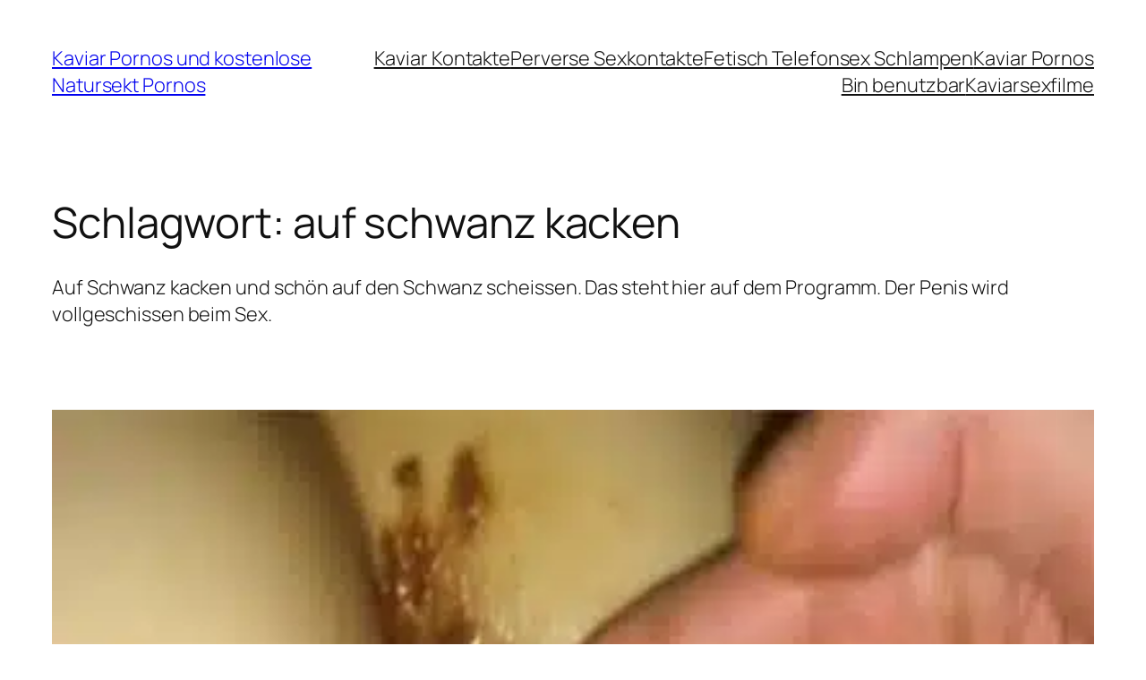

--- FILE ---
content_type: text/html; charset=utf-8
request_url: https://kaviarsexfilme.com/tag/auf-schwanz-kacken/
body_size: 38560
content:
<!DOCTYPE html>
<html dir="ltr" lang="de">
<head><meta charset="UTF-8" /><script>if(navigator.userAgent.match(/MSIE|Internet Explorer/i)||navigator.userAgent.match(/Trident\/7\..*?rv:11/i)){var href=document.location.href;if(!href.match(/[?&]nowprocket/)){if(href.indexOf("?")==-1){if(href.indexOf("#")==-1){document.location.href=href+"?nowprocket=1"}else{document.location.href=href.replace("#","?nowprocket=1#")}}else{if(href.indexOf("#")==-1){document.location.href=href+"&nowprocket=1"}else{document.location.href=href.replace("#","&nowprocket=1#")}}}}</script><script>(()=>{class RocketLazyLoadScripts{constructor(){this.v="2.0.4",this.userEvents=["keydown","keyup","mousedown","mouseup","mousemove","mouseover","mouseout","touchmove","touchstart","touchend","touchcancel","wheel","click","dblclick","input"],this.attributeEvents=["onblur","onclick","oncontextmenu","ondblclick","onfocus","onmousedown","onmouseenter","onmouseleave","onmousemove","onmouseout","onmouseover","onmouseup","onmousewheel","onscroll","onsubmit"]}async t(){this.i(),this.o(),/iP(ad|hone)/.test(navigator.userAgent)&&this.h(),this.u(),this.l(this),this.m(),this.k(this),this.p(this),this._(),await Promise.all([this.R(),this.L()]),this.lastBreath=Date.now(),this.S(this),this.P(),this.D(),this.O(),this.M(),await this.C(this.delayedScripts.normal),await this.C(this.delayedScripts.defer),await this.C(this.delayedScripts.async),await this.T(),await this.F(),await this.j(),await this.A(),window.dispatchEvent(new Event("rocket-allScriptsLoaded")),this.everythingLoaded=!0,this.lastTouchEnd&&await new Promise(t=>setTimeout(t,500-Date.now()+this.lastTouchEnd)),this.I(),this.H(),this.U(),this.W()}i(){this.CSPIssue=sessionStorage.getItem("rocketCSPIssue"),document.addEventListener("securitypolicyviolation",t=>{this.CSPIssue||"script-src-elem"!==t.violatedDirective||"data"!==t.blockedURI||(this.CSPIssue=!0,sessionStorage.setItem("rocketCSPIssue",!0))},{isRocket:!0})}o(){window.addEventListener("pageshow",t=>{this.persisted=t.persisted,this.realWindowLoadedFired=!0},{isRocket:!0}),window.addEventListener("pagehide",()=>{this.onFirstUserAction=null},{isRocket:!0})}h(){let t;function e(e){t=e}window.addEventListener("touchstart",e,{isRocket:!0}),window.addEventListener("touchend",function i(o){o.changedTouches[0]&&t.changedTouches[0]&&Math.abs(o.changedTouches[0].pageX-t.changedTouches[0].pageX)<10&&Math.abs(o.changedTouches[0].pageY-t.changedTouches[0].pageY)<10&&o.timeStamp-t.timeStamp<200&&(window.removeEventListener("touchstart",e,{isRocket:!0}),window.removeEventListener("touchend",i,{isRocket:!0}),"INPUT"===o.target.tagName&&"text"===o.target.type||(o.target.dispatchEvent(new TouchEvent("touchend",{target:o.target,bubbles:!0})),o.target.dispatchEvent(new MouseEvent("mouseover",{target:o.target,bubbles:!0})),o.target.dispatchEvent(new PointerEvent("click",{target:o.target,bubbles:!0,cancelable:!0,detail:1,clientX:o.changedTouches[0].clientX,clientY:o.changedTouches[0].clientY})),event.preventDefault()))},{isRocket:!0})}q(t){this.userActionTriggered||("mousemove"!==t.type||this.firstMousemoveIgnored?"keyup"===t.type||"mouseover"===t.type||"mouseout"===t.type||(this.userActionTriggered=!0,this.onFirstUserAction&&this.onFirstUserAction()):this.firstMousemoveIgnored=!0),"click"===t.type&&t.preventDefault(),t.stopPropagation(),t.stopImmediatePropagation(),"touchstart"===this.lastEvent&&"touchend"===t.type&&(this.lastTouchEnd=Date.now()),"click"===t.type&&(this.lastTouchEnd=0),this.lastEvent=t.type,t.composedPath&&t.composedPath()[0].getRootNode()instanceof ShadowRoot&&(t.rocketTarget=t.composedPath()[0]),this.savedUserEvents.push(t)}u(){this.savedUserEvents=[],this.userEventHandler=this.q.bind(this),this.userEvents.forEach(t=>window.addEventListener(t,this.userEventHandler,{passive:!1,isRocket:!0})),document.addEventListener("visibilitychange",this.userEventHandler,{isRocket:!0})}U(){this.userEvents.forEach(t=>window.removeEventListener(t,this.userEventHandler,{passive:!1,isRocket:!0})),document.removeEventListener("visibilitychange",this.userEventHandler,{isRocket:!0}),this.savedUserEvents.forEach(t=>{(t.rocketTarget||t.target).dispatchEvent(new window[t.constructor.name](t.type,t))})}m(){const t="return false",e=Array.from(this.attributeEvents,t=>"data-rocket-"+t),i="["+this.attributeEvents.join("],[")+"]",o="[data-rocket-"+this.attributeEvents.join("],[data-rocket-")+"]",s=(e,i,o)=>{o&&o!==t&&(e.setAttribute("data-rocket-"+i,o),e["rocket"+i]=new Function("event",o),e.setAttribute(i,t))};new MutationObserver(t=>{for(const n of t)"attributes"===n.type&&(n.attributeName.startsWith("data-rocket-")||this.everythingLoaded?n.attributeName.startsWith("data-rocket-")&&this.everythingLoaded&&this.N(n.target,n.attributeName.substring(12)):s(n.target,n.attributeName,n.target.getAttribute(n.attributeName))),"childList"===n.type&&n.addedNodes.forEach(t=>{if(t.nodeType===Node.ELEMENT_NODE)if(this.everythingLoaded)for(const i of[t,...t.querySelectorAll(o)])for(const t of i.getAttributeNames())e.includes(t)&&this.N(i,t.substring(12));else for(const e of[t,...t.querySelectorAll(i)])for(const t of e.getAttributeNames())this.attributeEvents.includes(t)&&s(e,t,e.getAttribute(t))})}).observe(document,{subtree:!0,childList:!0,attributeFilter:[...this.attributeEvents,...e]})}I(){this.attributeEvents.forEach(t=>{document.querySelectorAll("[data-rocket-"+t+"]").forEach(e=>{this.N(e,t)})})}N(t,e){const i=t.getAttribute("data-rocket-"+e);i&&(t.setAttribute(e,i),t.removeAttribute("data-rocket-"+e))}k(t){Object.defineProperty(HTMLElement.prototype,"onclick",{get(){return this.rocketonclick||null},set(e){this.rocketonclick=e,this.setAttribute(t.everythingLoaded?"onclick":"data-rocket-onclick","this.rocketonclick(event)")}})}S(t){function e(e,i){let o=e[i];e[i]=null,Object.defineProperty(e,i,{get:()=>o,set(s){t.everythingLoaded?o=s:e["rocket"+i]=o=s}})}e(document,"onreadystatechange"),e(window,"onload"),e(window,"onpageshow");try{Object.defineProperty(document,"readyState",{get:()=>t.rocketReadyState,set(e){t.rocketReadyState=e},configurable:!0}),document.readyState="loading"}catch(t){console.log("WPRocket DJE readyState conflict, bypassing")}}l(t){this.originalAddEventListener=EventTarget.prototype.addEventListener,this.originalRemoveEventListener=EventTarget.prototype.removeEventListener,this.savedEventListeners=[],EventTarget.prototype.addEventListener=function(e,i,o){o&&o.isRocket||!t.B(e,this)&&!t.userEvents.includes(e)||t.B(e,this)&&!t.userActionTriggered||e.startsWith("rocket-")||t.everythingLoaded?t.originalAddEventListener.call(this,e,i,o):(t.savedEventListeners.push({target:this,remove:!1,type:e,func:i,options:o}),"mouseenter"!==e&&"mouseleave"!==e||t.originalAddEventListener.call(this,e,t.savedUserEvents.push,o))},EventTarget.prototype.removeEventListener=function(e,i,o){o&&o.isRocket||!t.B(e,this)&&!t.userEvents.includes(e)||t.B(e,this)&&!t.userActionTriggered||e.startsWith("rocket-")||t.everythingLoaded?t.originalRemoveEventListener.call(this,e,i,o):t.savedEventListeners.push({target:this,remove:!0,type:e,func:i,options:o})}}J(t,e){this.savedEventListeners=this.savedEventListeners.filter(i=>{let o=i.type,s=i.target||window;return e!==o||t!==s||(this.B(o,s)&&(i.type="rocket-"+o),this.$(i),!1)})}H(){EventTarget.prototype.addEventListener=this.originalAddEventListener,EventTarget.prototype.removeEventListener=this.originalRemoveEventListener,this.savedEventListeners.forEach(t=>this.$(t))}$(t){t.remove?this.originalRemoveEventListener.call(t.target,t.type,t.func,t.options):this.originalAddEventListener.call(t.target,t.type,t.func,t.options)}p(t){let e;function i(e){return t.everythingLoaded?e:e.split(" ").map(t=>"load"===t||t.startsWith("load.")?"rocket-jquery-load":t).join(" ")}function o(o){function s(e){const s=o.fn[e];o.fn[e]=o.fn.init.prototype[e]=function(){return this[0]===window&&t.userActionTriggered&&("string"==typeof arguments[0]||arguments[0]instanceof String?arguments[0]=i(arguments[0]):"object"==typeof arguments[0]&&Object.keys(arguments[0]).forEach(t=>{const e=arguments[0][t];delete arguments[0][t],arguments[0][i(t)]=e})),s.apply(this,arguments),this}}if(o&&o.fn&&!t.allJQueries.includes(o)){const e={DOMContentLoaded:[],"rocket-DOMContentLoaded":[]};for(const t in e)document.addEventListener(t,()=>{e[t].forEach(t=>t())},{isRocket:!0});o.fn.ready=o.fn.init.prototype.ready=function(i){function s(){parseInt(o.fn.jquery)>2?setTimeout(()=>i.bind(document)(o)):i.bind(document)(o)}return"function"==typeof i&&(t.realDomReadyFired?!t.userActionTriggered||t.fauxDomReadyFired?s():e["rocket-DOMContentLoaded"].push(s):e.DOMContentLoaded.push(s)),o([])},s("on"),s("one"),s("off"),t.allJQueries.push(o)}e=o}t.allJQueries=[],o(window.jQuery),Object.defineProperty(window,"jQuery",{get:()=>e,set(t){o(t)}})}P(){const t=new Map;document.write=document.writeln=function(e){const i=document.currentScript,o=document.createRange(),s=i.parentElement;let n=t.get(i);void 0===n&&(n=i.nextSibling,t.set(i,n));const c=document.createDocumentFragment();o.setStart(c,0),c.appendChild(o.createContextualFragment(e)),s.insertBefore(c,n)}}async R(){return new Promise(t=>{this.userActionTriggered?t():this.onFirstUserAction=t})}async L(){return new Promise(t=>{document.addEventListener("DOMContentLoaded",()=>{this.realDomReadyFired=!0,t()},{isRocket:!0})})}async j(){return this.realWindowLoadedFired?Promise.resolve():new Promise(t=>{window.addEventListener("load",t,{isRocket:!0})})}M(){this.pendingScripts=[];this.scriptsMutationObserver=new MutationObserver(t=>{for(const e of t)e.addedNodes.forEach(t=>{"SCRIPT"!==t.tagName||t.noModule||t.isWPRocket||this.pendingScripts.push({script:t,promise:new Promise(e=>{const i=()=>{const i=this.pendingScripts.findIndex(e=>e.script===t);i>=0&&this.pendingScripts.splice(i,1),e()};t.addEventListener("load",i,{isRocket:!0}),t.addEventListener("error",i,{isRocket:!0}),setTimeout(i,1e3)})})})}),this.scriptsMutationObserver.observe(document,{childList:!0,subtree:!0})}async F(){await this.X(),this.pendingScripts.length?(await this.pendingScripts[0].promise,await this.F()):this.scriptsMutationObserver.disconnect()}D(){this.delayedScripts={normal:[],async:[],defer:[]},document.querySelectorAll("script[type$=rocketlazyloadscript]").forEach(t=>{t.hasAttribute("data-rocket-src")?t.hasAttribute("async")&&!1!==t.async?this.delayedScripts.async.push(t):t.hasAttribute("defer")&&!1!==t.defer||"module"===t.getAttribute("data-rocket-type")?this.delayedScripts.defer.push(t):this.delayedScripts.normal.push(t):this.delayedScripts.normal.push(t)})}async _(){await this.L();let t=[];document.querySelectorAll("script[type$=rocketlazyloadscript][data-rocket-src]").forEach(e=>{let i=e.getAttribute("data-rocket-src");if(i&&!i.startsWith("data:")){i.startsWith("//")&&(i=location.protocol+i);try{const o=new URL(i).origin;o!==location.origin&&t.push({src:o,crossOrigin:e.crossOrigin||"module"===e.getAttribute("data-rocket-type")})}catch(t){}}}),t=[...new Map(t.map(t=>[JSON.stringify(t),t])).values()],this.Y(t,"preconnect")}async G(t){if(await this.K(),!0!==t.noModule||!("noModule"in HTMLScriptElement.prototype))return new Promise(e=>{let i;function o(){(i||t).setAttribute("data-rocket-status","executed"),e()}try{if(navigator.userAgent.includes("Firefox/")||""===navigator.vendor||this.CSPIssue)i=document.createElement("script"),[...t.attributes].forEach(t=>{let e=t.nodeName;"type"!==e&&("data-rocket-type"===e&&(e="type"),"data-rocket-src"===e&&(e="src"),i.setAttribute(e,t.nodeValue))}),t.text&&(i.text=t.text),t.nonce&&(i.nonce=t.nonce),i.hasAttribute("src")?(i.addEventListener("load",o,{isRocket:!0}),i.addEventListener("error",()=>{i.setAttribute("data-rocket-status","failed-network"),e()},{isRocket:!0}),setTimeout(()=>{i.isConnected||e()},1)):(i.text=t.text,o()),i.isWPRocket=!0,t.parentNode.replaceChild(i,t);else{const i=t.getAttribute("data-rocket-type"),s=t.getAttribute("data-rocket-src");i?(t.type=i,t.removeAttribute("data-rocket-type")):t.removeAttribute("type"),t.addEventListener("load",o,{isRocket:!0}),t.addEventListener("error",i=>{this.CSPIssue&&i.target.src.startsWith("data:")?(console.log("WPRocket: CSP fallback activated"),t.removeAttribute("src"),this.G(t).then(e)):(t.setAttribute("data-rocket-status","failed-network"),e())},{isRocket:!0}),s?(t.fetchPriority="high",t.removeAttribute("data-rocket-src"),t.src=s):t.src="data:text/javascript;base64,"+window.btoa(unescape(encodeURIComponent(t.text)))}}catch(i){t.setAttribute("data-rocket-status","failed-transform"),e()}});t.setAttribute("data-rocket-status","skipped")}async C(t){const e=t.shift();return e?(e.isConnected&&await this.G(e),this.C(t)):Promise.resolve()}O(){this.Y([...this.delayedScripts.normal,...this.delayedScripts.defer,...this.delayedScripts.async],"preload")}Y(t,e){this.trash=this.trash||[];let i=!0;var o=document.createDocumentFragment();t.forEach(t=>{const s=t.getAttribute&&t.getAttribute("data-rocket-src")||t.src;if(s&&!s.startsWith("data:")){const n=document.createElement("link");n.href=s,n.rel=e,"preconnect"!==e&&(n.as="script",n.fetchPriority=i?"high":"low"),t.getAttribute&&"module"===t.getAttribute("data-rocket-type")&&(n.crossOrigin=!0),t.crossOrigin&&(n.crossOrigin=t.crossOrigin),t.integrity&&(n.integrity=t.integrity),t.nonce&&(n.nonce=t.nonce),o.appendChild(n),this.trash.push(n),i=!1}}),document.head.appendChild(o)}W(){this.trash.forEach(t=>t.remove())}async T(){try{document.readyState="interactive"}catch(t){}this.fauxDomReadyFired=!0;try{await this.K(),this.J(document,"readystatechange"),document.dispatchEvent(new Event("rocket-readystatechange")),await this.K(),document.rocketonreadystatechange&&document.rocketonreadystatechange(),await this.K(),this.J(document,"DOMContentLoaded"),document.dispatchEvent(new Event("rocket-DOMContentLoaded")),await this.K(),this.J(window,"DOMContentLoaded"),window.dispatchEvent(new Event("rocket-DOMContentLoaded"))}catch(t){console.error(t)}}async A(){try{document.readyState="complete"}catch(t){}try{await this.K(),this.J(document,"readystatechange"),document.dispatchEvent(new Event("rocket-readystatechange")),await this.K(),document.rocketonreadystatechange&&document.rocketonreadystatechange(),await this.K(),this.J(window,"load"),window.dispatchEvent(new Event("rocket-load")),await this.K(),window.rocketonload&&window.rocketonload(),await this.K(),this.allJQueries.forEach(t=>t(window).trigger("rocket-jquery-load")),await this.K(),this.J(window,"pageshow");const t=new Event("rocket-pageshow");t.persisted=this.persisted,window.dispatchEvent(t),await this.K(),window.rocketonpageshow&&window.rocketonpageshow({persisted:this.persisted})}catch(t){console.error(t)}}async K(){Date.now()-this.lastBreath>45&&(await this.X(),this.lastBreath=Date.now())}async X(){return document.hidden?new Promise(t=>setTimeout(t)):new Promise(t=>requestAnimationFrame(t))}B(t,e){return e===document&&"readystatechange"===t||(e===document&&"DOMContentLoaded"===t||(e===window&&"DOMContentLoaded"===t||(e===window&&"load"===t||e===window&&"pageshow"===t)))}static run(){(new RocketLazyLoadScripts).t()}}RocketLazyLoadScripts.run()})();</script>
	
	<meta name="viewport" content="width=device-width, initial-scale=1" />
	<style>img:is([sizes="auto" i], [sizes^="auto," i]) { contain-intrinsic-size: 3000px 1500px }</style>
	
		<!-- All in One SEO 4.8.7.2 - aioseo.com -->
		<title>auf schwanz kacken</title>
	<meta name="robots" content="max-image-preview:large" />
	<meta name="keywords" content="auf schwanz kacken,auf schwanz scheissen,beim ficken kacken,kacken und ficken,pissen und ficken,scatsex,kaviarsex,fetisch sex,amateur kaviar porno,anscheissen porno,kacken porno,ankacken,anpissen porno,draussen kacken,draussen scheissen,outdoor kacken,outdoor scheissen,pov kacken,schwuler kackt,schwuler scheisst,gay kackt,gay kaviar,,schwanz wichsen,fette schlampe kackt,fette schlampe scheisst,bbw kackt,kv porno,anscheissen,arsch lecken,reife schlampe scheisst,deutscher kaviar porno,deutscher kaviarporno,kaviar blowjob,schwanz lutschen,reife schlampe kackt,arschfick mit kaviar,von hinten ficken,femdom kacken,arschficken,kacken" />
	<link rel="canonical" href="https://kaviarsexfilme.com/tag/auf-schwanz-kacken/" />
	<meta name="generator" content="All in One SEO (AIOSEO) 4.8.7.2" />
		<script type="application/ld+json" class="aioseo-schema">
			{"@context":"https:\/\/schema.org","@graph":[{"@type":"BreadcrumbList","@id":"https:\/\/kaviarsexfilme.com\/tag\/auf-schwanz-kacken\/#breadcrumblist","itemListElement":[{"@type":"ListItem","@id":"https:\/\/kaviarsexfilme.com#listItem","position":1,"name":"Home","item":"https:\/\/kaviarsexfilme.com","nextItem":{"@type":"ListItem","@id":"https:\/\/kaviarsexfilme.com\/tag\/auf-schwanz-kacken\/#listItem","name":"auf schwanz kacken"}},{"@type":"ListItem","@id":"https:\/\/kaviarsexfilme.com\/tag\/auf-schwanz-kacken\/#listItem","position":2,"name":"auf schwanz kacken","previousItem":{"@type":"ListItem","@id":"https:\/\/kaviarsexfilme.com#listItem","name":"Home"}}]},{"@type":"CollectionPage","@id":"https:\/\/kaviarsexfilme.com\/tag\/auf-schwanz-kacken\/#collectionpage","url":"https:\/\/kaviarsexfilme.com\/tag\/auf-schwanz-kacken\/","name":"auf schwanz kacken","inLanguage":"de-DE","isPartOf":{"@id":"https:\/\/kaviarsexfilme.com\/#website"},"breadcrumb":{"@id":"https:\/\/kaviarsexfilme.com\/tag\/auf-schwanz-kacken\/#breadcrumblist"}},{"@type":"Organization","@id":"https:\/\/kaviarsexfilme.com\/#organization","name":"Kaviar Pornos und kostenlose Natursekt Pornos","description":"Die geilsten Kaviar Pornos findest du hier. T\u00e4glich die besten Kaviar Sexfilme und Natursekt Pornos gratis. Beim ficken scheissen und Piss Sex, das kannst du dir in den perversen Pornos ansehen. Kostenlose Kaviar und Natursekt Pornofilme f\u00fcr lau f\u00fcr Kaviar Fetischisten und Natursekt Liebhaber.","url":"https:\/\/kaviarsexfilme.com\/"},{"@type":"WebSite","@id":"https:\/\/kaviarsexfilme.com\/#website","url":"https:\/\/kaviarsexfilme.com\/","name":"Kaviar Pornos und kostenlose Natursekt Pornos","description":"Die geilsten Kaviar Pornos findest du hier. T\u00e4glich die besten Kaviar Sexfilme und Natursekt Pornos gratis. Beim ficken scheissen und Piss Sex, das kannst du dir in den perversen Pornos ansehen. Kostenlose Kaviar und Natursekt Pornofilme f\u00fcr lau f\u00fcr Kaviar Fetischisten und Natursekt Liebhaber.","inLanguage":"de-DE","publisher":{"@id":"https:\/\/kaviarsexfilme.com\/#organization"}}]}
		</script>
		<!-- All in One SEO -->



<link rel="alternate" type="application/rss+xml" title="Kaviar Pornos und kostenlose Natursekt Pornos &raquo; Feed" href="https://kaviarsexfilme.com/feed/" />
<link rel="alternate" type="application/rss+xml" title="Kaviar Pornos und kostenlose Natursekt Pornos &raquo; Kommentar-Feed" href="https://kaviarsexfilme.com/comments/feed/" />
<link rel="alternate" type="application/rss+xml" title="Kaviar Pornos und kostenlose Natursekt Pornos &raquo; auf schwanz kacken Schlagwort-Feed" href="https://kaviarsexfilme.com/tag/auf-schwanz-kacken/feed/" />
<style id='wp-block-site-title-inline-css'>
.wp-block-site-title{box-sizing:border-box}.wp-block-site-title :where(a){color:inherit;font-family:inherit;font-size:inherit;font-style:inherit;font-weight:inherit;letter-spacing:inherit;line-height:inherit;text-decoration:inherit}
</style>
<style id='wp-block-navigation-link-inline-css'>
.wp-block-navigation .wp-block-navigation-item__label{overflow-wrap:break-word}.wp-block-navigation .wp-block-navigation-item__description{display:none}.link-ui-tools{border-top:1px solid #f0f0f0;padding:8px}.link-ui-block-inserter{padding-top:8px}.link-ui-block-inserter__back{margin-left:8px;text-transform:uppercase}
</style>
<link rel='stylesheet' id='wp-block-navigation-css' href='https://kaviarsexfilme.com/wp-includes/blocks/navigation/style.min.css?ver=6465e033181bb76a3cb7236ce4f1e9e3' media='all' />
<style id='wp-block-group-inline-css'>
.wp-block-group{box-sizing:border-box}:where(.wp-block-group.wp-block-group-is-layout-constrained){position:relative}
</style>
<style id='wp-block-query-title-inline-css'>
.wp-block-query-title{box-sizing:border-box}
</style>
<style id='wp-block-term-description-inline-css'>
:where(.wp-block-term-description){box-sizing:border-box;margin-bottom:var(--wp--style--block-gap);margin-top:var(--wp--style--block-gap)}.wp-block-term-description p{margin-bottom:0;margin-top:0}
</style>
<style id='wp-block-post-featured-image-inline-css'>
.wp-block-post-featured-image{margin-left:0;margin-right:0}.wp-block-post-featured-image a{display:block;height:100%}.wp-block-post-featured-image :where(img){box-sizing:border-box;height:auto;max-width:100%;vertical-align:bottom;width:100%}.wp-block-post-featured-image.alignfull img,.wp-block-post-featured-image.alignwide img{width:100%}.wp-block-post-featured-image .wp-block-post-featured-image__overlay.has-background-dim{background-color:#000;inset:0;position:absolute}.wp-block-post-featured-image{position:relative}.wp-block-post-featured-image .wp-block-post-featured-image__overlay.has-background-gradient{background-color:initial}.wp-block-post-featured-image .wp-block-post-featured-image__overlay.has-background-dim-0{opacity:0}.wp-block-post-featured-image .wp-block-post-featured-image__overlay.has-background-dim-10{opacity:.1}.wp-block-post-featured-image .wp-block-post-featured-image__overlay.has-background-dim-20{opacity:.2}.wp-block-post-featured-image .wp-block-post-featured-image__overlay.has-background-dim-30{opacity:.3}.wp-block-post-featured-image .wp-block-post-featured-image__overlay.has-background-dim-40{opacity:.4}.wp-block-post-featured-image .wp-block-post-featured-image__overlay.has-background-dim-50{opacity:.5}.wp-block-post-featured-image .wp-block-post-featured-image__overlay.has-background-dim-60{opacity:.6}.wp-block-post-featured-image .wp-block-post-featured-image__overlay.has-background-dim-70{opacity:.7}.wp-block-post-featured-image .wp-block-post-featured-image__overlay.has-background-dim-80{opacity:.8}.wp-block-post-featured-image .wp-block-post-featured-image__overlay.has-background-dim-90{opacity:.9}.wp-block-post-featured-image .wp-block-post-featured-image__overlay.has-background-dim-100{opacity:1}.wp-block-post-featured-image:where(.alignleft,.alignright){width:100%}
</style>
<style id='wp-block-post-title-inline-css'>
.wp-block-post-title{box-sizing:border-box;word-break:break-word}.wp-block-post-title :where(a){display:inline-block;font-family:inherit;font-size:inherit;font-style:inherit;font-weight:inherit;letter-spacing:inherit;line-height:inherit;text-decoration:inherit}
</style>
<style id='wp-block-post-content-inline-css'>
.wp-block-post-content{display:flow-root}
</style>
<style id='wp-block-post-date-inline-css'>
.wp-block-post-date{box-sizing:border-box}
</style>
<style id='wp-block-post-template-inline-css'>
.wp-block-post-template{box-sizing:border-box;list-style:none;margin-bottom:0;margin-top:0;max-width:100%;padding:0}.wp-block-post-template.is-flex-container{display:flex;flex-direction:row;flex-wrap:wrap;gap:1.25em}.wp-block-post-template.is-flex-container>li{margin:0;width:100%}@media (min-width:600px){.wp-block-post-template.is-flex-container.is-flex-container.columns-2>li{width:calc(50% - .625em)}.wp-block-post-template.is-flex-container.is-flex-container.columns-3>li{width:calc(33.33333% - .83333em)}.wp-block-post-template.is-flex-container.is-flex-container.columns-4>li{width:calc(25% - .9375em)}.wp-block-post-template.is-flex-container.is-flex-container.columns-5>li{width:calc(20% - 1em)}.wp-block-post-template.is-flex-container.is-flex-container.columns-6>li{width:calc(16.66667% - 1.04167em)}}@media (max-width:600px){.wp-block-post-template-is-layout-grid.wp-block-post-template-is-layout-grid.wp-block-post-template-is-layout-grid.wp-block-post-template-is-layout-grid{grid-template-columns:1fr}}.wp-block-post-template-is-layout-constrained>li>.alignright,.wp-block-post-template-is-layout-flow>li>.alignright{float:right;margin-inline-end:0;margin-inline-start:2em}.wp-block-post-template-is-layout-constrained>li>.alignleft,.wp-block-post-template-is-layout-flow>li>.alignleft{float:left;margin-inline-end:2em;margin-inline-start:0}.wp-block-post-template-is-layout-constrained>li>.aligncenter,.wp-block-post-template-is-layout-flow>li>.aligncenter{margin-inline-end:auto;margin-inline-start:auto}
</style>
<style id='wp-block-paragraph-inline-css'>
.is-small-text{font-size:.875em}.is-regular-text{font-size:1em}.is-large-text{font-size:2.25em}.is-larger-text{font-size:3em}.has-drop-cap:not(:focus):first-letter{float:left;font-size:8.4em;font-style:normal;font-weight:100;line-height:.68;margin:.05em .1em 0 0;text-transform:uppercase}body.rtl .has-drop-cap:not(:focus):first-letter{float:none;margin-left:.1em}p.has-drop-cap.has-background{overflow:hidden}:root :where(p.has-background){padding:1.25em 2.375em}:where(p.has-text-color:not(.has-link-color)) a{color:inherit}p.has-text-align-left[style*="writing-mode:vertical-lr"],p.has-text-align-right[style*="writing-mode:vertical-rl"]{rotate:180deg}
</style>
<style id='wp-block-query-pagination-inline-css'>
.wp-block-query-pagination.is-content-justification-space-between>.wp-block-query-pagination-next:last-of-type{margin-inline-start:auto}.wp-block-query-pagination.is-content-justification-space-between>.wp-block-query-pagination-previous:first-child{margin-inline-end:auto}.wp-block-query-pagination .wp-block-query-pagination-previous-arrow{display:inline-block;margin-right:1ch}.wp-block-query-pagination .wp-block-query-pagination-previous-arrow:not(.is-arrow-chevron){transform:scaleX(1)}.wp-block-query-pagination .wp-block-query-pagination-next-arrow{display:inline-block;margin-left:1ch}.wp-block-query-pagination .wp-block-query-pagination-next-arrow:not(.is-arrow-chevron){transform:scaleX(1)}.wp-block-query-pagination.aligncenter{justify-content:center}
</style>
<style id='wp-block-site-logo-inline-css'>
.wp-block-site-logo{box-sizing:border-box;line-height:0}.wp-block-site-logo a{display:inline-block;line-height:0}.wp-block-site-logo.is-default-size img{height:auto;width:120px}.wp-block-site-logo img{height:auto;max-width:100%}.wp-block-site-logo a,.wp-block-site-logo img{border-radius:inherit}.wp-block-site-logo.aligncenter{margin-left:auto;margin-right:auto;text-align:center}:root :where(.wp-block-site-logo.is-style-rounded){border-radius:9999px}
</style>
<style id='wp-block-site-tagline-inline-css'>
.wp-block-site-tagline{box-sizing:border-box}
</style>
<style id='wp-block-spacer-inline-css'>
.wp-block-spacer{clear:both}
</style>
<style id='wp-block-columns-inline-css'>
.wp-block-columns{align-items:normal!important;box-sizing:border-box;display:flex;flex-wrap:wrap!important}@media (min-width:782px){.wp-block-columns{flex-wrap:nowrap!important}}.wp-block-columns.are-vertically-aligned-top{align-items:flex-start}.wp-block-columns.are-vertically-aligned-center{align-items:center}.wp-block-columns.are-vertically-aligned-bottom{align-items:flex-end}@media (max-width:781px){.wp-block-columns:not(.is-not-stacked-on-mobile)>.wp-block-column{flex-basis:100%!important}}@media (min-width:782px){.wp-block-columns:not(.is-not-stacked-on-mobile)>.wp-block-column{flex-basis:0;flex-grow:1}.wp-block-columns:not(.is-not-stacked-on-mobile)>.wp-block-column[style*=flex-basis]{flex-grow:0}}.wp-block-columns.is-not-stacked-on-mobile{flex-wrap:nowrap!important}.wp-block-columns.is-not-stacked-on-mobile>.wp-block-column{flex-basis:0;flex-grow:1}.wp-block-columns.is-not-stacked-on-mobile>.wp-block-column[style*=flex-basis]{flex-grow:0}:where(.wp-block-columns){margin-bottom:1.75em}:where(.wp-block-columns.has-background){padding:1.25em 2.375em}.wp-block-column{flex-grow:1;min-width:0;overflow-wrap:break-word;word-break:break-word}.wp-block-column.is-vertically-aligned-top{align-self:flex-start}.wp-block-column.is-vertically-aligned-center{align-self:center}.wp-block-column.is-vertically-aligned-bottom{align-self:flex-end}.wp-block-column.is-vertically-aligned-stretch{align-self:stretch}.wp-block-column.is-vertically-aligned-bottom,.wp-block-column.is-vertically-aligned-center,.wp-block-column.is-vertically-aligned-top{width:100%}
</style>
<style id='wp-emoji-styles-inline-css'>

	img.wp-smiley, img.emoji {
		display: inline !important;
		border: none !important;
		box-shadow: none !important;
		height: 1em !important;
		width: 1em !important;
		margin: 0 0.07em !important;
		vertical-align: -0.1em !important;
		background: none !important;
		padding: 0 !important;
	}
</style>
<style id='wp-block-library-inline-css'>
:root{--wp-admin-theme-color:#007cba;--wp-admin-theme-color--rgb:0,124,186;--wp-admin-theme-color-darker-10:#006ba1;--wp-admin-theme-color-darker-10--rgb:0,107,161;--wp-admin-theme-color-darker-20:#005a87;--wp-admin-theme-color-darker-20--rgb:0,90,135;--wp-admin-border-width-focus:2px;--wp-block-synced-color:#7a00df;--wp-block-synced-color--rgb:122,0,223;--wp-bound-block-color:var(--wp-block-synced-color)}@media (min-resolution:192dpi){:root{--wp-admin-border-width-focus:1.5px}}.wp-element-button{cursor:pointer}:root{--wp--preset--font-size--normal:16px;--wp--preset--font-size--huge:42px}:root .has-very-light-gray-background-color{background-color:#eee}:root .has-very-dark-gray-background-color{background-color:#313131}:root .has-very-light-gray-color{color:#eee}:root .has-very-dark-gray-color{color:#313131}:root .has-vivid-green-cyan-to-vivid-cyan-blue-gradient-background{background:linear-gradient(135deg,#00d084,#0693e3)}:root .has-purple-crush-gradient-background{background:linear-gradient(135deg,#34e2e4,#4721fb 50%,#ab1dfe)}:root .has-hazy-dawn-gradient-background{background:linear-gradient(135deg,#faaca8,#dad0ec)}:root .has-subdued-olive-gradient-background{background:linear-gradient(135deg,#fafae1,#67a671)}:root .has-atomic-cream-gradient-background{background:linear-gradient(135deg,#fdd79a,#004a59)}:root .has-nightshade-gradient-background{background:linear-gradient(135deg,#330968,#31cdcf)}:root .has-midnight-gradient-background{background:linear-gradient(135deg,#020381,#2874fc)}.has-regular-font-size{font-size:1em}.has-larger-font-size{font-size:2.625em}.has-normal-font-size{font-size:var(--wp--preset--font-size--normal)}.has-huge-font-size{font-size:var(--wp--preset--font-size--huge)}.has-text-align-center{text-align:center}.has-text-align-left{text-align:left}.has-text-align-right{text-align:right}#end-resizable-editor-section{display:none}.aligncenter{clear:both}.items-justified-left{justify-content:flex-start}.items-justified-center{justify-content:center}.items-justified-right{justify-content:flex-end}.items-justified-space-between{justify-content:space-between}.screen-reader-text{border:0;clip-path:inset(50%);height:1px;margin:-1px;overflow:hidden;padding:0;position:absolute;width:1px;word-wrap:normal!important}.screen-reader-text:focus{background-color:#ddd;clip-path:none;color:#444;display:block;font-size:1em;height:auto;left:5px;line-height:normal;padding:15px 23px 14px;text-decoration:none;top:5px;width:auto;z-index:100000}html :where(.has-border-color){border-style:solid}html :where([style*=border-top-color]){border-top-style:solid}html :where([style*=border-right-color]){border-right-style:solid}html :where([style*=border-bottom-color]){border-bottom-style:solid}html :where([style*=border-left-color]){border-left-style:solid}html :where([style*=border-width]){border-style:solid}html :where([style*=border-top-width]){border-top-style:solid}html :where([style*=border-right-width]){border-right-style:solid}html :where([style*=border-bottom-width]){border-bottom-style:solid}html :where([style*=border-left-width]){border-left-style:solid}html :where(img[class*=wp-image-]){height:auto;max-width:100%}:where(figure){margin:0 0 1em}html :where(.is-position-sticky){--wp-admin--admin-bar--position-offset:var(--wp-admin--admin-bar--height,0px)}@media screen and (max-width:600px){html :where(.is-position-sticky){--wp-admin--admin-bar--position-offset:0px}}
</style>
<style id='global-styles-inline-css'>
:root{--wp--preset--aspect-ratio--square: 1;--wp--preset--aspect-ratio--4-3: 4/3;--wp--preset--aspect-ratio--3-4: 3/4;--wp--preset--aspect-ratio--3-2: 3/2;--wp--preset--aspect-ratio--2-3: 2/3;--wp--preset--aspect-ratio--16-9: 16/9;--wp--preset--aspect-ratio--9-16: 9/16;--wp--preset--color--black: #000000;--wp--preset--color--cyan-bluish-gray: #abb8c3;--wp--preset--color--white: #ffffff;--wp--preset--color--pale-pink: #f78da7;--wp--preset--color--vivid-red: #cf2e2e;--wp--preset--color--luminous-vivid-orange: #ff6900;--wp--preset--color--luminous-vivid-amber: #fcb900;--wp--preset--color--light-green-cyan: #7bdcb5;--wp--preset--color--vivid-green-cyan: #00d084;--wp--preset--color--pale-cyan-blue: #8ed1fc;--wp--preset--color--vivid-cyan-blue: #0693e3;--wp--preset--color--vivid-purple: #9b51e0;--wp--preset--color--base: #FFFFFF;--wp--preset--color--contrast: #111111;--wp--preset--color--accent-1: #FFEE58;--wp--preset--color--accent-2: #F6CFF4;--wp--preset--color--accent-3: #503AA8;--wp--preset--color--accent-4: #686868;--wp--preset--color--accent-5: #FBFAF3;--wp--preset--color--accent-6: color-mix(in srgb, currentColor 20%, transparent);--wp--preset--gradient--vivid-cyan-blue-to-vivid-purple: linear-gradient(135deg,rgba(6,147,227,1) 0%,rgb(155,81,224) 100%);--wp--preset--gradient--light-green-cyan-to-vivid-green-cyan: linear-gradient(135deg,rgb(122,220,180) 0%,rgb(0,208,130) 100%);--wp--preset--gradient--luminous-vivid-amber-to-luminous-vivid-orange: linear-gradient(135deg,rgba(252,185,0,1) 0%,rgba(255,105,0,1) 100%);--wp--preset--gradient--luminous-vivid-orange-to-vivid-red: linear-gradient(135deg,rgba(255,105,0,1) 0%,rgb(207,46,46) 100%);--wp--preset--gradient--very-light-gray-to-cyan-bluish-gray: linear-gradient(135deg,rgb(238,238,238) 0%,rgb(169,184,195) 100%);--wp--preset--gradient--cool-to-warm-spectrum: linear-gradient(135deg,rgb(74,234,220) 0%,rgb(151,120,209) 20%,rgb(207,42,186) 40%,rgb(238,44,130) 60%,rgb(251,105,98) 80%,rgb(254,248,76) 100%);--wp--preset--gradient--blush-light-purple: linear-gradient(135deg,rgb(255,206,236) 0%,rgb(152,150,240) 100%);--wp--preset--gradient--blush-bordeaux: linear-gradient(135deg,rgb(254,205,165) 0%,rgb(254,45,45) 50%,rgb(107,0,62) 100%);--wp--preset--gradient--luminous-dusk: linear-gradient(135deg,rgb(255,203,112) 0%,rgb(199,81,192) 50%,rgb(65,88,208) 100%);--wp--preset--gradient--pale-ocean: linear-gradient(135deg,rgb(255,245,203) 0%,rgb(182,227,212) 50%,rgb(51,167,181) 100%);--wp--preset--gradient--electric-grass: linear-gradient(135deg,rgb(202,248,128) 0%,rgb(113,206,126) 100%);--wp--preset--gradient--midnight: linear-gradient(135deg,rgb(2,3,129) 0%,rgb(40,116,252) 100%);--wp--preset--font-size--small: 0.875rem;--wp--preset--font-size--medium: clamp(1rem, 1rem + ((1vw - 0.2rem) * 0.196), 1.125rem);--wp--preset--font-size--large: clamp(1.125rem, 1.125rem + ((1vw - 0.2rem) * 0.392), 1.375rem);--wp--preset--font-size--x-large: clamp(1.75rem, 1.75rem + ((1vw - 0.2rem) * 0.392), 2rem);--wp--preset--font-size--xx-large: clamp(2.15rem, 2.15rem + ((1vw - 0.2rem) * 1.333), 3rem);--wp--preset--font-family--manrope: Manrope, sans-serif;--wp--preset--font-family--fira-code: "Fira Code", monospace;--wp--preset--spacing--20: 10px;--wp--preset--spacing--30: 20px;--wp--preset--spacing--40: 30px;--wp--preset--spacing--50: clamp(30px, 5vw, 50px);--wp--preset--spacing--60: clamp(30px, 7vw, 70px);--wp--preset--spacing--70: clamp(50px, 7vw, 90px);--wp--preset--spacing--80: clamp(70px, 10vw, 140px);--wp--preset--shadow--natural: 6px 6px 9px rgba(0, 0, 0, 0.2);--wp--preset--shadow--deep: 12px 12px 50px rgba(0, 0, 0, 0.4);--wp--preset--shadow--sharp: 6px 6px 0px rgba(0, 0, 0, 0.2);--wp--preset--shadow--outlined: 6px 6px 0px -3px rgba(255, 255, 255, 1), 6px 6px rgba(0, 0, 0, 1);--wp--preset--shadow--crisp: 6px 6px 0px rgba(0, 0, 0, 1);}:root { --wp--style--global--content-size: 645px;--wp--style--global--wide-size: 1340px; }:where(body) { margin: 0; }.wp-site-blocks { padding-top: var(--wp--style--root--padding-top); padding-bottom: var(--wp--style--root--padding-bottom); }.has-global-padding { padding-right: var(--wp--style--root--padding-right); padding-left: var(--wp--style--root--padding-left); }.has-global-padding > .alignfull { margin-right: calc(var(--wp--style--root--padding-right) * -1); margin-left: calc(var(--wp--style--root--padding-left) * -1); }.has-global-padding :where(:not(.alignfull.is-layout-flow) > .has-global-padding:not(.wp-block-block, .alignfull)) { padding-right: 0; padding-left: 0; }.has-global-padding :where(:not(.alignfull.is-layout-flow) > .has-global-padding:not(.wp-block-block, .alignfull)) > .alignfull { margin-left: 0; margin-right: 0; }.wp-site-blocks > .alignleft { float: left; margin-right: 2em; }.wp-site-blocks > .alignright { float: right; margin-left: 2em; }.wp-site-blocks > .aligncenter { justify-content: center; margin-left: auto; margin-right: auto; }:where(.wp-site-blocks) > * { margin-block-start: 1.2rem; margin-block-end: 0; }:where(.wp-site-blocks) > :first-child { margin-block-start: 0; }:where(.wp-site-blocks) > :last-child { margin-block-end: 0; }:root { --wp--style--block-gap: 1.2rem; }:root :where(.is-layout-flow) > :first-child{margin-block-start: 0;}:root :where(.is-layout-flow) > :last-child{margin-block-end: 0;}:root :where(.is-layout-flow) > *{margin-block-start: 1.2rem;margin-block-end: 0;}:root :where(.is-layout-constrained) > :first-child{margin-block-start: 0;}:root :where(.is-layout-constrained) > :last-child{margin-block-end: 0;}:root :where(.is-layout-constrained) > *{margin-block-start: 1.2rem;margin-block-end: 0;}:root :where(.is-layout-flex){gap: 1.2rem;}:root :where(.is-layout-grid){gap: 1.2rem;}.is-layout-flow > .alignleft{float: left;margin-inline-start: 0;margin-inline-end: 2em;}.is-layout-flow > .alignright{float: right;margin-inline-start: 2em;margin-inline-end: 0;}.is-layout-flow > .aligncenter{margin-left: auto !important;margin-right: auto !important;}.is-layout-constrained > .alignleft{float: left;margin-inline-start: 0;margin-inline-end: 2em;}.is-layout-constrained > .alignright{float: right;margin-inline-start: 2em;margin-inline-end: 0;}.is-layout-constrained > .aligncenter{margin-left: auto !important;margin-right: auto !important;}.is-layout-constrained > :where(:not(.alignleft):not(.alignright):not(.alignfull)){max-width: var(--wp--style--global--content-size);margin-left: auto !important;margin-right: auto !important;}.is-layout-constrained > .alignwide{max-width: var(--wp--style--global--wide-size);}body .is-layout-flex{display: flex;}.is-layout-flex{flex-wrap: wrap;align-items: center;}.is-layout-flex > :is(*, div){margin: 0;}body .is-layout-grid{display: grid;}.is-layout-grid > :is(*, div){margin: 0;}body{background-color: var(--wp--preset--color--base);color: var(--wp--preset--color--contrast);font-family: var(--wp--preset--font-family--manrope);font-size: var(--wp--preset--font-size--large);font-weight: 300;letter-spacing: -0.1px;line-height: 1.4;--wp--style--root--padding-top: 0px;--wp--style--root--padding-right: var(--wp--preset--spacing--50);--wp--style--root--padding-bottom: 0px;--wp--style--root--padding-left: var(--wp--preset--spacing--50);}a:where(:not(.wp-element-button)){color: currentColor;text-decoration: underline;}:root :where(a:where(:not(.wp-element-button)):hover){text-decoration: none;}h1, h2, h3, h4, h5, h6{font-weight: 400;letter-spacing: -0.1px;line-height: 1.125;}h1{font-size: var(--wp--preset--font-size--xx-large);}h2{font-size: var(--wp--preset--font-size--x-large);}h3{font-size: var(--wp--preset--font-size--large);}h4{font-size: var(--wp--preset--font-size--medium);}h5{font-size: var(--wp--preset--font-size--small);letter-spacing: 0.5px;}h6{font-size: var(--wp--preset--font-size--small);font-weight: 700;letter-spacing: 1.4px;text-transform: uppercase;}:root :where(.wp-element-button, .wp-block-button__link){background-color: var(--wp--preset--color--contrast);border-width: 0;color: var(--wp--preset--color--base);font-family: inherit;font-size: var(--wp--preset--font-size--medium);line-height: inherit;padding-top: 1rem;padding-right: 2.25rem;padding-bottom: 1rem;padding-left: 2.25rem;text-decoration: none;}:root :where(.wp-element-button:hover, .wp-block-button__link:hover){background-color: color-mix(in srgb, var(--wp--preset--color--contrast) 85%, transparent);border-color: transparent;color: var(--wp--preset--color--base);}:root :where(.wp-element-button:focus, .wp-block-button__link:focus){outline-color: var(--wp--preset--color--accent-4);outline-offset: 2px;}:root :where(.wp-element-caption, .wp-block-audio figcaption, .wp-block-embed figcaption, .wp-block-gallery figcaption, .wp-block-image figcaption, .wp-block-table figcaption, .wp-block-video figcaption){font-size: var(--wp--preset--font-size--small);line-height: 1.4;}.has-black-color{color: var(--wp--preset--color--black) !important;}.has-cyan-bluish-gray-color{color: var(--wp--preset--color--cyan-bluish-gray) !important;}.has-white-color{color: var(--wp--preset--color--white) !important;}.has-pale-pink-color{color: var(--wp--preset--color--pale-pink) !important;}.has-vivid-red-color{color: var(--wp--preset--color--vivid-red) !important;}.has-luminous-vivid-orange-color{color: var(--wp--preset--color--luminous-vivid-orange) !important;}.has-luminous-vivid-amber-color{color: var(--wp--preset--color--luminous-vivid-amber) !important;}.has-light-green-cyan-color{color: var(--wp--preset--color--light-green-cyan) !important;}.has-vivid-green-cyan-color{color: var(--wp--preset--color--vivid-green-cyan) !important;}.has-pale-cyan-blue-color{color: var(--wp--preset--color--pale-cyan-blue) !important;}.has-vivid-cyan-blue-color{color: var(--wp--preset--color--vivid-cyan-blue) !important;}.has-vivid-purple-color{color: var(--wp--preset--color--vivid-purple) !important;}.has-base-color{color: var(--wp--preset--color--base) !important;}.has-contrast-color{color: var(--wp--preset--color--contrast) !important;}.has-accent-1-color{color: var(--wp--preset--color--accent-1) !important;}.has-accent-2-color{color: var(--wp--preset--color--accent-2) !important;}.has-accent-3-color{color: var(--wp--preset--color--accent-3) !important;}.has-accent-4-color{color: var(--wp--preset--color--accent-4) !important;}.has-accent-5-color{color: var(--wp--preset--color--accent-5) !important;}.has-accent-6-color{color: var(--wp--preset--color--accent-6) !important;}.has-black-background-color{background-color: var(--wp--preset--color--black) !important;}.has-cyan-bluish-gray-background-color{background-color: var(--wp--preset--color--cyan-bluish-gray) !important;}.has-white-background-color{background-color: var(--wp--preset--color--white) !important;}.has-pale-pink-background-color{background-color: var(--wp--preset--color--pale-pink) !important;}.has-vivid-red-background-color{background-color: var(--wp--preset--color--vivid-red) !important;}.has-luminous-vivid-orange-background-color{background-color: var(--wp--preset--color--luminous-vivid-orange) !important;}.has-luminous-vivid-amber-background-color{background-color: var(--wp--preset--color--luminous-vivid-amber) !important;}.has-light-green-cyan-background-color{background-color: var(--wp--preset--color--light-green-cyan) !important;}.has-vivid-green-cyan-background-color{background-color: var(--wp--preset--color--vivid-green-cyan) !important;}.has-pale-cyan-blue-background-color{background-color: var(--wp--preset--color--pale-cyan-blue) !important;}.has-vivid-cyan-blue-background-color{background-color: var(--wp--preset--color--vivid-cyan-blue) !important;}.has-vivid-purple-background-color{background-color: var(--wp--preset--color--vivid-purple) !important;}.has-base-background-color{background-color: var(--wp--preset--color--base) !important;}.has-contrast-background-color{background-color: var(--wp--preset--color--contrast) !important;}.has-accent-1-background-color{background-color: var(--wp--preset--color--accent-1) !important;}.has-accent-2-background-color{background-color: var(--wp--preset--color--accent-2) !important;}.has-accent-3-background-color{background-color: var(--wp--preset--color--accent-3) !important;}.has-accent-4-background-color{background-color: var(--wp--preset--color--accent-4) !important;}.has-accent-5-background-color{background-color: var(--wp--preset--color--accent-5) !important;}.has-accent-6-background-color{background-color: var(--wp--preset--color--accent-6) !important;}.has-black-border-color{border-color: var(--wp--preset--color--black) !important;}.has-cyan-bluish-gray-border-color{border-color: var(--wp--preset--color--cyan-bluish-gray) !important;}.has-white-border-color{border-color: var(--wp--preset--color--white) !important;}.has-pale-pink-border-color{border-color: var(--wp--preset--color--pale-pink) !important;}.has-vivid-red-border-color{border-color: var(--wp--preset--color--vivid-red) !important;}.has-luminous-vivid-orange-border-color{border-color: var(--wp--preset--color--luminous-vivid-orange) !important;}.has-luminous-vivid-amber-border-color{border-color: var(--wp--preset--color--luminous-vivid-amber) !important;}.has-light-green-cyan-border-color{border-color: var(--wp--preset--color--light-green-cyan) !important;}.has-vivid-green-cyan-border-color{border-color: var(--wp--preset--color--vivid-green-cyan) !important;}.has-pale-cyan-blue-border-color{border-color: var(--wp--preset--color--pale-cyan-blue) !important;}.has-vivid-cyan-blue-border-color{border-color: var(--wp--preset--color--vivid-cyan-blue) !important;}.has-vivid-purple-border-color{border-color: var(--wp--preset--color--vivid-purple) !important;}.has-base-border-color{border-color: var(--wp--preset--color--base) !important;}.has-contrast-border-color{border-color: var(--wp--preset--color--contrast) !important;}.has-accent-1-border-color{border-color: var(--wp--preset--color--accent-1) !important;}.has-accent-2-border-color{border-color: var(--wp--preset--color--accent-2) !important;}.has-accent-3-border-color{border-color: var(--wp--preset--color--accent-3) !important;}.has-accent-4-border-color{border-color: var(--wp--preset--color--accent-4) !important;}.has-accent-5-border-color{border-color: var(--wp--preset--color--accent-5) !important;}.has-accent-6-border-color{border-color: var(--wp--preset--color--accent-6) !important;}.has-vivid-cyan-blue-to-vivid-purple-gradient-background{background: var(--wp--preset--gradient--vivid-cyan-blue-to-vivid-purple) !important;}.has-light-green-cyan-to-vivid-green-cyan-gradient-background{background: var(--wp--preset--gradient--light-green-cyan-to-vivid-green-cyan) !important;}.has-luminous-vivid-amber-to-luminous-vivid-orange-gradient-background{background: var(--wp--preset--gradient--luminous-vivid-amber-to-luminous-vivid-orange) !important;}.has-luminous-vivid-orange-to-vivid-red-gradient-background{background: var(--wp--preset--gradient--luminous-vivid-orange-to-vivid-red) !important;}.has-very-light-gray-to-cyan-bluish-gray-gradient-background{background: var(--wp--preset--gradient--very-light-gray-to-cyan-bluish-gray) !important;}.has-cool-to-warm-spectrum-gradient-background{background: var(--wp--preset--gradient--cool-to-warm-spectrum) !important;}.has-blush-light-purple-gradient-background{background: var(--wp--preset--gradient--blush-light-purple) !important;}.has-blush-bordeaux-gradient-background{background: var(--wp--preset--gradient--blush-bordeaux) !important;}.has-luminous-dusk-gradient-background{background: var(--wp--preset--gradient--luminous-dusk) !important;}.has-pale-ocean-gradient-background{background: var(--wp--preset--gradient--pale-ocean) !important;}.has-electric-grass-gradient-background{background: var(--wp--preset--gradient--electric-grass) !important;}.has-midnight-gradient-background{background: var(--wp--preset--gradient--midnight) !important;}.has-small-font-size{font-size: var(--wp--preset--font-size--small) !important;}.has-medium-font-size{font-size: var(--wp--preset--font-size--medium) !important;}.has-large-font-size{font-size: var(--wp--preset--font-size--large) !important;}.has-x-large-font-size{font-size: var(--wp--preset--font-size--x-large) !important;}.has-xx-large-font-size{font-size: var(--wp--preset--font-size--xx-large) !important;}.has-manrope-font-family{font-family: var(--wp--preset--font-family--manrope) !important;}.has-fira-code-font-family{font-family: var(--wp--preset--font-family--fira-code) !important;}
:root :where(.wp-block-columns-is-layout-flow) > :first-child{margin-block-start: 0;}:root :where(.wp-block-columns-is-layout-flow) > :last-child{margin-block-end: 0;}:root :where(.wp-block-columns-is-layout-flow) > *{margin-block-start: var(--wp--preset--spacing--50);margin-block-end: 0;}:root :where(.wp-block-columns-is-layout-constrained) > :first-child{margin-block-start: 0;}:root :where(.wp-block-columns-is-layout-constrained) > :last-child{margin-block-end: 0;}:root :where(.wp-block-columns-is-layout-constrained) > *{margin-block-start: var(--wp--preset--spacing--50);margin-block-end: 0;}:root :where(.wp-block-columns-is-layout-flex){gap: var(--wp--preset--spacing--50);}:root :where(.wp-block-columns-is-layout-grid){gap: var(--wp--preset--spacing--50);}
:root :where(.wp-block-post-date){color: var(--wp--preset--color--accent-4);font-size: var(--wp--preset--font-size--small);}
:root :where(.wp-block-post-date a:where(:not(.wp-element-button))){color: var(--wp--preset--color--accent-4);text-decoration: none;}
:root :where(.wp-block-post-date a:where(:not(.wp-element-button)):hover){text-decoration: underline;}
:root :where(.wp-block-post-title a:where(:not(.wp-element-button))){text-decoration: none;}
:root :where(.wp-block-post-title a:where(:not(.wp-element-button)):hover){text-decoration: underline;}
:root :where(.wp-block-query-pagination){font-size: var(--wp--preset--font-size--medium);font-weight: 500;}
:root :where(.wp-block-site-tagline){font-size: var(--wp--preset--font-size--medium);}
:root :where(.wp-block-site-title){font-weight: 700;letter-spacing: -.5px;}
:root :where(.wp-block-site-title a:where(:not(.wp-element-button))){text-decoration: none;}
:root :where(.wp-block-site-title a:where(:not(.wp-element-button)):hover){text-decoration: underline;}
:root :where(.wp-block-term-description){font-size: var(--wp--preset--font-size--medium);}
:root :where(.wp-block-navigation){font-size: var(--wp--preset--font-size--medium);}
:root :where(.wp-block-navigation a:where(:not(.wp-element-button))){text-decoration: none;}
:root :where(.wp-block-navigation a:where(:not(.wp-element-button)):hover){text-decoration: underline;}
</style>
<style id='core-block-supports-inline-css'>
.wp-container-core-navigation-is-layout-fc306653{justify-content:flex-end;}.wp-container-core-group-is-layout-f4c28e8b{flex-wrap:nowrap;gap:var(--wp--preset--spacing--10);justify-content:flex-end;}.wp-container-core-group-is-layout-8165f36a{flex-wrap:nowrap;justify-content:space-between;}.wp-container-core-columns-is-layout-28f84493{flex-wrap:nowrap;}.wp-container-core-navigation-is-layout-fe9cc265{flex-direction:column;align-items:flex-start;}.wp-container-core-group-is-layout-570722b2{gap:var(--wp--preset--spacing--80);justify-content:space-between;align-items:flex-start;}.wp-container-core-group-is-layout-e5edad21{justify-content:space-between;align-items:flex-start;}.wp-container-core-group-is-layout-91e87306{gap:var(--wp--preset--spacing--20);justify-content:space-between;}
</style>
<style id='wp-block-template-skip-link-inline-css'>

		.skip-link.screen-reader-text {
			border: 0;
			clip-path: inset(50%);
			height: 1px;
			margin: -1px;
			overflow: hidden;
			padding: 0;
			position: absolute !important;
			width: 1px;
			word-wrap: normal !important;
		}

		.skip-link.screen-reader-text:focus {
			background-color: #eee;
			clip-path: none;
			color: #444;
			display: block;
			font-size: 1em;
			height: auto;
			left: 5px;
			line-height: normal;
			padding: 15px 23px 14px;
			text-decoration: none;
			top: 5px;
			width: auto;
			z-index: 100000;
		}
</style>
<link data-minify="1" rel='stylesheet' id='wp-postratings-css' href='https://kaviarsexfilme.com/wp-content/cache/min/1/wp-content/plugins/wp-postratings/css/postratings-css.css?ver=1758797161' media='all' />
<link data-minify="1" rel='stylesheet' id='rnotify-style-css' href='https://kaviarsexfilme.com/wp-content/cache/min/1/wp-content/plugins/rnotify/assets/public/style.min.css?ver=1758797161' media='all' />
<link data-minify="1" rel='stylesheet' id='twentytwentyfive-style-css' href='https://kaviarsexfilme.com/wp-content/cache/min/1/wp-content/themes/twentytwentyfive/style.css?ver=1762942044' media='all' />
<link data-minify="1" rel='stylesheet' id='wp-pagenavi-css' href='https://kaviarsexfilme.com/wp-content/cache/min/1/wp-content/plugins/wp-pagenavi/pagenavi-css.css?ver=1758797161' media='all' />
<style id='rocket-lazyload-inline-css'>
.rll-youtube-player{position:relative;padding-bottom:56.23%;height:0;overflow:hidden;max-width:100%;}.rll-youtube-player:focus-within{outline: 2px solid currentColor;outline-offset: 5px;}.rll-youtube-player iframe{position:absolute;top:0;left:0;width:100%;height:100%;z-index:100;background:0 0}.rll-youtube-player img{bottom:0;display:block;left:0;margin:auto;max-width:100%;width:100%;position:absolute;right:0;top:0;border:none;height:auto;-webkit-transition:.4s all;-moz-transition:.4s all;transition:.4s all}.rll-youtube-player img:hover{-webkit-filter:brightness(75%)}.rll-youtube-player .play{height:100%;width:100%;left:0;top:0;position:absolute;background:var(--wpr-bg-19b2e523-2f1a-4a1c-a713-3b3804550b58) no-repeat center;background-color: transparent !important;cursor:pointer;border:none;}.wp-embed-responsive .wp-has-aspect-ratio .rll-youtube-player{position:absolute;padding-bottom:0;width:100%;height:100%;top:0;bottom:0;left:0;right:0}
</style>
<script src="https://kaviarsexfilme.com/wp-includes/js/jquery/jquery.min.js?ver=3.7.1" id="jquery-core-js" data-rocket-defer defer></script>
<script src="https://kaviarsexfilme.com/wp-includes/js/jquery/jquery-migrate.min.js?ver=3.4.1" id="jquery-migrate-js" data-rocket-defer defer></script>
<link rel="https://api.w.org/" href="https://kaviarsexfilme.com/wp-json/" /><link rel="alternate" title="JSON" type="application/json" href="https://kaviarsexfilme.com/wp-json/wp/v2/tags/192" /><script type="importmap" id="wp-importmap">
{"imports":{"@wordpress\/interactivity":"https:\/\/kaviarsexfilme.com\/wp-includes\/js\/dist\/script-modules\/interactivity\/index.min.js?ver=55aebb6e0a16726baffb"}}
</script>
<script type="module" src="https://kaviarsexfilme.com/wp-includes/js/dist/script-modules/block-library/navigation/view.min.js?ver=61572d447d60c0aa5240" id="@wordpress/block-library/navigation/view-js-module" data-rocket-defer defer></script>
<link rel="modulepreload" href="https://kaviarsexfilme.com/wp-includes/js/dist/script-modules/interactivity/index.min.js?ver=55aebb6e0a16726baffb" id="@wordpress/interactivity-js-modulepreload"><!-- All in one Favicon 4.8 --><link rel="icon" href="https://kaviarsexfilme.com/wp-content/uploads/2016/11/Favicon.jpg" type="image/png"/>
<style class='wp-fonts-local'>
@font-face{font-family:Manrope;font-style:normal;font-weight:200 800;font-display:fallback;src:url('https://kaviarsexfilme.com/wp-content/themes/twentytwentyfive/assets/fonts/manrope/Manrope-VariableFont_wght.woff2') format('woff2');}
@font-face{font-family:"Fira Code";font-style:normal;font-weight:300 700;font-display:fallback;src:url('https://kaviarsexfilme.com/wp-content/themes/twentytwentyfive/assets/fonts/fira-code/FiraCode-VariableFont_wght.woff2') format('woff2');}
</style>
<link rel="icon" href="https://kaviarsexfilme.com/wp-content/uploads/2019/03/Favicon-2018_04_26-15_50_48-UTC.jpg.webp" sizes="32x32" />
<link rel="icon" href="https://kaviarsexfilme.com/wp-content/uploads/2019/03/Favicon-2018_04_26-15_50_48-UTC.jpg.webp" sizes="192x192" />
<link rel="apple-touch-icon" href="https://kaviarsexfilme.com/wp-content/uploads/2019/03/Favicon-2018_04_26-15_50_48-UTC.jpg.webp" />
<meta name="msapplication-TileImage" content="https://kaviarsexfilme.com/wp-content/uploads/2019/03/Favicon-2018_04_26-15_50_48-UTC.jpg" />
<noscript><style id="rocket-lazyload-nojs-css">.rll-youtube-player, [data-lazy-src]{display:none !important;}</style></noscript><style id="rocket-lazyrender-inline-css">[data-wpr-lazyrender] {content-visibility: auto;}</style><style id="wpr-lazyload-bg-container"></style><style id="wpr-lazyload-bg-exclusion"></style>
<noscript>
<style id="wpr-lazyload-bg-nostyle">.rll-youtube-player .play{--wpr-bg-19b2e523-2f1a-4a1c-a713-3b3804550b58: url('https://kaviarsexfilme.com/wp-content/plugins/wp-rocket/assets/img/youtube.png');}</style>
</noscript>
<script type="application/javascript">const rocket_pairs = [{"selector":".rll-youtube-player .play","style":".rll-youtube-player .play{--wpr-bg-19b2e523-2f1a-4a1c-a713-3b3804550b58: url('https:\/\/kaviarsexfilme.com\/wp-content\/plugins\/wp-rocket\/assets\/img\/youtube.png');}","hash":"19b2e523-2f1a-4a1c-a713-3b3804550b58","url":"https:\/\/kaviarsexfilme.com\/wp-content\/plugins\/wp-rocket\/assets\/img\/youtube.png"}]; const rocket_excluded_pairs = [];</script><meta name="generator" content="WP Rocket 3.19.4" data-wpr-features="wpr_lazyload_css_bg_img wpr_delay_js wpr_defer_js wpr_minify_js wpr_lazyload_images wpr_lazyload_iframes wpr_automatic_lazy_rendering wpr_cache_webp wpr_minify_css wpr_preload_links wpr_desktop" /></head>

<body data-rsssl=1 class="archive tag tag-auf-schwanz-kacken tag-192 wp-embed-responsive wp-theme-twentytwentyfive">

<div  class="wp-site-blocks"><header  class="wp-block-template-part">
<div  class="wp-block-group alignfull is-layout-flow wp-block-group-is-layout-flow">
	
	<div class="wp-block-group has-global-padding is-layout-constrained wp-block-group-is-layout-constrained">
		
		<div class="wp-block-group alignwide is-content-justification-space-between is-nowrap is-layout-flex wp-container-core-group-is-layout-8165f36a wp-block-group-is-layout-flex" style="padding-top:var(--wp--preset--spacing--30);padding-bottom:var(--wp--preset--spacing--30)">
			<p class="wp-block-site-title"><a href="https://kaviarsexfilme.com" target="_self" rel="home">Kaviar Pornos und kostenlose Natursekt Pornos</a></p>
			
			<div class="wp-block-group is-content-justification-right is-nowrap is-layout-flex wp-container-core-group-is-layout-f4c28e8b wp-block-group-is-layout-flex">
				<nav class="is-responsive items-justified-right wp-block-navigation is-content-justification-right is-layout-flex wp-container-core-navigation-is-layout-fc306653 wp-block-navigation-is-layout-flex" 
		 data-wp-interactive="core/navigation" data-wp-context='{"overlayOpenedBy":{"click":false,"hover":false,"focus":false},"type":"overlay","roleAttribute":"","ariaLabel":"Men\u00fc"}'><button aria-haspopup="dialog" aria-label="Menü öffnen" class="wp-block-navigation__responsive-container-open" 
				data-wp-on-async--click="actions.openMenuOnClick"
				data-wp-on--keydown="actions.handleMenuKeydown"
			><svg width="24" height="24" xmlns="http://www.w3.org/2000/svg" viewBox="0 0 24 24" aria-hidden="true" focusable="false"><rect x="4" y="7.5" width="16" height="1.5" /><rect x="4" y="15" width="16" height="1.5" /></svg></button>
				<div class="wp-block-navigation__responsive-container  has-text-color has-contrast-color has-background has-base-background-color"  id="modal-1" 
				data-wp-class--has-modal-open="state.isMenuOpen"
				data-wp-class--is-menu-open="state.isMenuOpen"
				data-wp-watch="callbacks.initMenu"
				data-wp-on--keydown="actions.handleMenuKeydown"
				data-wp-on-async--focusout="actions.handleMenuFocusout"
				tabindex="-1"
			>
					<div class="wp-block-navigation__responsive-close" tabindex="-1">
						<div class="wp-block-navigation__responsive-dialog" 
				data-wp-bind--aria-modal="state.ariaModal"
				data-wp-bind--aria-label="state.ariaLabel"
				data-wp-bind--role="state.roleAttribute"
			>
							<button aria-label="Menü schließen" class="wp-block-navigation__responsive-container-close" 
				data-wp-on-async--click="actions.closeMenuOnClick"
			><svg xmlns="http://www.w3.org/2000/svg" viewBox="0 0 24 24" width="24" height="24" aria-hidden="true" focusable="false"><path d="m13.06 12 6.47-6.47-1.06-1.06L12 10.94 5.53 4.47 4.47 5.53 10.94 12l-6.47 6.47 1.06 1.06L12 13.06l6.47 6.47 1.06-1.06L13.06 12Z"></path></svg></button>
							<div class="wp-block-navigation__responsive-container-content" 
				data-wp-watch="callbacks.focusFirstElement"
			 id="modal-1-content">
								<ul class="wp-block-navigation__container is-responsive items-justified-right wp-block-navigation"><li class=" wp-block-navigation-item  menu-item menu-item-type-custom menu-item-object-custom wp-block-navigation-link"><a class="wp-block-navigation-item__content"  href="https://www.kaviarkontakte.com/" target="_blank"   title=""><span class="wp-block-navigation-item__label">Kaviar Kontakte</span></a></li><li class=" wp-block-navigation-item  menu-item menu-item-type-post_type menu-item-object-page wp-block-navigation-link"><a class="wp-block-navigation-item__content"  href="https://kaviarsexfilme.com/perverse-sexkontakte/" title=""><span class="wp-block-navigation-item__label">Perverse Sexkontakte</span></a></li><li class=" wp-block-navigation-item  menu-item menu-item-type-post_type menu-item-object-page wp-block-navigation-link"><a class="wp-block-navigation-item__content"  href="https://kaviarsexfilme.com/fetisch-telefonsex/" title=""><span class="wp-block-navigation-item__label">Fetisch Telefonsex Schlampen</span></a></li><li class=" wp-block-navigation-item  menu-item menu-item-type-custom menu-item-object-custom wp-block-navigation-link"><a class="wp-block-navigation-item__content"  href="https://www.kaviarpornos.com/" target="_blank"   title=""><span class="wp-block-navigation-item__label">Kaviar Pornos</span></a></li><li class=" wp-block-navigation-item  menu-item menu-item-type-post_type menu-item-object-page wp-block-navigation-link"><a class="wp-block-navigation-item__content"  href="https://kaviarsexfilme.com/bin-benutzbar/" title=""><span class="wp-block-navigation-item__label">Bin benutzbar</span></a></li><li class=" wp-block-navigation-item  menu-item menu-item-type-custom menu-item-object-custom menu-item-home wp-block-navigation-link"><a class="wp-block-navigation-item__content"  href="https://kaviarsexfilme.com/" title=""><span class="wp-block-navigation-item__label">Kaviarsexfilme</span></a></li></ul>
							</div>
						</div>
					</div>
				</div></nav>
			</div>
			
		</div>
		
	</div>
	
</div>


</header>


<main  class="wp-block-group has-global-padding is-layout-constrained wp-block-group-is-layout-constrained" style="margin-top:var(--wp--preset--spacing--60)">
	<h1 class="wp-block-query-title">Schlagwort: <span>auf schwanz kacken</span></h1>
	 <div  class="wp-block-term-description"><p>Auf Schwanz kacken und schön auf den Schwanz scheissen. Das steht hier auf dem Programm. Der Penis wird vollgeschissen beim Sex. </p>
</div>
	
<div  class="wp-block-query alignfull is-layout-flow wp-block-query-is-layout-flow">
	<ul class="alignfull wp-block-post-template is-layout-flow wp-block-post-template-is-layout-flow"><li class="wp-block-post post-10562 post type-post status-publish format-standard has-post-thumbnail hentry category-beim-scheissen-gefilmt category-kaviar-amateure category-kaviar-analsex category-kaviar-kontakte category-kaviar-party category-kaviarsex category-messy-porno category-scheisse-essen-porno tag-amateur-kaviar-porno tag-amateur-kaviar-schlampe tag-auf-schwanz-kacken tag-fetisch-sex tag-finger-im-arsch tag-kaviar-amateure tag-kaviar-blowjob tag-kaviarfetisch tag-scatluder tag-scatsex tag-schwanz-lutschen">
		
		<div class="wp-block-group alignfull has-global-padding is-layout-constrained wp-block-group-is-layout-constrained" style="padding-top:var(--wp--preset--spacing--60);padding-bottom:var(--wp--preset--spacing--60)">
			<figure style="aspect-ratio:3/2;" class="wp-block-post-featured-image"><a href="https://kaviarsexfilme.com/messy-porno/dreckigen-arsch-fingern/" target="_self"  ><img width="405" height="270" src="data:image/svg+xml,%3Csvg%20xmlns='http://www.w3.org/2000/svg'%20viewBox='0%200%20405%20270'%3E%3C/svg%3E" class="attachment-post-thumbnail size-post-thumbnail wp-post-image" alt="Dreckigen Arsch fingern und Blowjob im Anschluss" style="width:100%;height:100%;object-fit:cover;" decoding="async" fetchpriority="high" data-lazy-srcset="https://kaviarsexfilme.com/wp-content/uploads/Den-dreckigen-Arsch-fingern.jpg.webp 405w,https://kaviarsexfilme.com/wp-content/uploads/Den-dreckigen-Arsch-fingern-300x200.jpg.webp 300w" data-lazy-sizes="(max-width: 405px) 100vw, 405px" data-lazy-src="https://kaviarsexfilme.com/wp-content/uploads/Den-dreckigen-Arsch-fingern.jpg.webp" /><noscript><img width="405" height="270" src="https://kaviarsexfilme.com/wp-content/uploads/Den-dreckigen-Arsch-fingern.jpg.webp" class="attachment-post-thumbnail size-post-thumbnail wp-post-image" alt="Dreckigen Arsch fingern und Blowjob im Anschluss" style="width:100%;height:100%;object-fit:cover;" decoding="async" fetchpriority="high" srcset="https://kaviarsexfilme.com/wp-content/uploads/Den-dreckigen-Arsch-fingern.jpg.webp 405w,https://kaviarsexfilme.com/wp-content/uploads/Den-dreckigen-Arsch-fingern-300x200.jpg.webp 300w" sizes="(max-width: 405px) 100vw, 405px" /></noscript></a></figure>
			<h2 class="wp-block-post-title has-x-large-font-size"><a href="https://kaviarsexfilme.com/messy-porno/dreckigen-arsch-fingern/" target="_self" >Dreckigen Arsch fingern und Blowjob im Anschluss</a></h2>
			<div class="entry-content alignfull wp-block-post-content has-medium-font-size has-global-padding is-layout-constrained wp-block-post-content-is-layout-constrained"><p>Sei gern mit dabei von der Partie, wenn es heißt, den <strong><em>dreckigen Arsch fingern</em></strong>. Dieser Fickfilm zeigt ein Fetisch Paar, welches einfach nur der geilen Leidenschaft nachgeht. Diese ist, ficken und kacken. Einfach nur wild mit Scheiße schmieren und dergleichen. Ja, das steht hier an. Man, was ist das ein Genuss. Denn die Kacke ist hier im Fokus. Die geile Schlampe wird zuerst massivst in den Arsch gefingert. Durch diesen Vorgang, wird die Kacke gelockert. Damit aber noch lange nicht genug. Denn das ist erst der Anfang vom Lied. Im Anschluss folgt intensives Arschficken und dann noch dazu ein Blowjob. Wie geil dieser verlaufen wird, das kannst du bestimmt schon erahnen. Immer ein Genuss zu sehen, wie die Kacke so geil ins Sexspiel miteinbezogen wird. Da kommt doch allemal Freude auf. Das kann sich sehen lassen. </p>
<figure id="attachment_10709" aria-describedby="caption-attachment-10709" style="width: 300px" class="wp-caption aligncenter"><img decoding="async" src="data:image/svg+xml,%3Csvg%20xmlns='http://www.w3.org/2000/svg'%20viewBox='0%200%20300%20200'%3E%3C/svg%3E" alt="Den dreckigen Arsch fingern" width="300" height="200" class="size-medium wp-image-10709" data-lazy-srcset="https://kaviarsexfilme.com/wp-content/uploads/Den-dreckigen-Arsch-fingern-300x200.jpg.webp 300w,https://kaviarsexfilme.com/wp-content/uploads/Den-dreckigen-Arsch-fingern.jpg.webp 405w" data-lazy-sizes="(max-width: 300px) 100vw, 300px" data-lazy-src="https://kaviarsexfilme.com/wp-content/uploads/Den-dreckigen-Arsch-fingern-300x200.jpg.webp" /><noscript><img decoding="async" src="https://kaviarsexfilme.com/wp-content/uploads/Den-dreckigen-Arsch-fingern-300x200.jpg.webp" alt="Den dreckigen Arsch fingern" width="300" height="200" class="size-medium wp-image-10709" srcset="https://kaviarsexfilme.com/wp-content/uploads/Den-dreckigen-Arsch-fingern-300x200.jpg.webp 300w,https://kaviarsexfilme.com/wp-content/uploads/Den-dreckigen-Arsch-fingern.jpg.webp 405w" sizes="(max-width: 300px) 100vw, 300px" /></noscript><figcaption id="caption-attachment-10709" class="wp-caption-text">Den dreckigen Arsch fingern</figcaption></figure>
<p>Einfach nur dreckige geile <a href="https://kaviarsexfilme.com/" title="Kaviar Pornos"><strong>Kaviar Pornos</strong></a> ansehen. Willst auch du der Lust freien Lauf lassen? Dann kannst du dies hier tun. Denn wir bieten dir eine Plattform, in der du so sein kannst wie du magst. Gehe deiner Lust nach und schaue dir geile Sex Filme rund um das Thema KV Erotik an. Das kann sich allemal sehen lassen. <a href="https://kaviarsexfilme.com/category/kaviarsex/" title="Kaviar Sex Pornos"><strong>Kaviarsex</strong></a> Szenen mit Amateuren und auch Profidarstellern. Das Alles zeigen wir dir hier unzensiert. Somit kannst du ganz ohne Zensur einfach nur geile Fickfilme ansehen. Das kann sich sehen lassen. Einen Klick, den bist du vom geilen Treiben entfernt. Die pure Lust geht hier ab. Das ist gewiss. </p>
<h2>Den dreckigen Arsch fingern und geilen Scat Sex erleben</h2>
<p>Man kann der Lust einfach nur freien Lauf lassen. Was dabei geiles heraus kommt, das kannst du dir in diesem geilen Amateur <strong>Scat Video</strong> ansehen. Kostenlos und komplett ohne jeglichen Zensur. Schaue rein und dann genieße es, wie dieses Paar doch den Fetisch lebt. Es wird die Kacke aus dem Anus gerammelt. Den dreckigen Arsch fingern. Das ist auch hier wieder mal mehr im Fokus. Solch eine Freude, das ist klar. Aber nun genug der vielen geilen Worte. Schaut euch das Treiben selber an. Es lohnt sich allemal.!</p>
</div>
			<div style="margin-top:var(--wp--preset--spacing--40);" class="wp-block-post-date has-small-font-size"><time datetime="2024-11-15T10:45:08+01:00"><a href="https://kaviarsexfilme.com/messy-porno/dreckigen-arsch-fingern/">15. November 2024</a></time></div>
		</div>
		
	</li><li class="wp-block-post post-10217 post type-post status-publish format-standard has-post-thumbnail hentry category-beim-scheissen-gefilmt category-kaviar-amateure category-kaviar-party category-kaviarsex category-messy-porno tag-amateur-kaviar-porno tag-auf-schwanz-kacken tag-geil-einschmieren tag-kacken-und-ficken tag-kaviarsex tag-mit-kacke-einschmieren tag-mit-scheisse-einschmieren tag-scatporno tag-scatsex">
		
		<div class="wp-block-group alignfull has-global-padding is-layout-constrained wp-block-group-is-layout-constrained" style="padding-top:var(--wp--preset--spacing--60);padding-bottom:var(--wp--preset--spacing--60)">
			<figure style="aspect-ratio:3/2;" class="wp-block-post-featured-image"><a href="https://kaviarsexfilme.com/messy-porno/ficken-beim-kacken/" target="_self"  ><img width="405" height="270" src="data:image/svg+xml,%3Csvg%20xmlns='http://www.w3.org/2000/svg'%20viewBox='0%200%20405%20270'%3E%3C/svg%3E" class="attachment-post-thumbnail size-post-thumbnail wp-post-image" alt="Ficken beim kacken ohne Ende" style="width:100%;height:100%;object-fit:cover;" decoding="async" data-lazy-srcset="https://kaviarsexfilme.com/wp-content/uploads/Amateur-ficken-beim-kacken.jpg.webp 405w,https://kaviarsexfilme.com/wp-content/uploads/Amateur-ficken-beim-kacken-300x200.jpg.webp 300w" data-lazy-sizes="(max-width: 405px) 100vw, 405px" data-lazy-src="https://kaviarsexfilme.com/wp-content/uploads/Amateur-ficken-beim-kacken.jpg.webp" /><noscript><img width="405" height="270" src="https://kaviarsexfilme.com/wp-content/uploads/Amateur-ficken-beim-kacken.jpg.webp" class="attachment-post-thumbnail size-post-thumbnail wp-post-image" alt="Ficken beim kacken ohne Ende" style="width:100%;height:100%;object-fit:cover;" decoding="async" srcset="https://kaviarsexfilme.com/wp-content/uploads/Amateur-ficken-beim-kacken.jpg.webp 405w,https://kaviarsexfilme.com/wp-content/uploads/Amateur-ficken-beim-kacken-300x200.jpg.webp 300w" sizes="(max-width: 405px) 100vw, 405px" /></noscript></a></figure>
			<h2 class="wp-block-post-title has-x-large-font-size"><a href="https://kaviarsexfilme.com/messy-porno/ficken-beim-kacken/" target="_self" >Ficken beim kacken ohne Ende</a></h2>
			<div class="entry-content alignfull wp-block-post-content has-medium-font-size has-global-padding is-layout-constrained wp-block-post-content-is-layout-constrained"><p>Einfach nur geil geht´s hier wieder mal ab. <strong><em>Ficken beim kacken</em></strong> steht an. Man, was ist das doch ein Spaß zu sehen, wie es in diesem Amateur Scat Video abgeht. Das Amateur Paar hat, so wie es scheint, gerade eben erst den Scat Fetisch für sich entdeckt. Und was da alles zu sehen ist, das ist der Hammer. Voller Lust, Neugierde und noch mehr Geilheit sind die beiden hier zu Gange. Freude kommt da allemal auf. Nur einen Klick, ja den bist du vom geilen Treiben entfernt. Denn diese beiden Amateure sie lassen einfach nur tief blicken. Es wird gefickt, masturbiert und einfach nur geil geschissen. Da geht es aber so was von geil ab. Ohne Ende!</p>
<figure id="attachment_10299" aria-describedby="caption-attachment-10299" style="width: 300px" class="wp-caption aligncenter"><img decoding="async" src="data:image/svg+xml,%3Csvg%20xmlns='http://www.w3.org/2000/svg'%20viewBox='0%200%20300%20200'%3E%3C/svg%3E" alt="Amateur ficken beim kacken" width="300" height="200" class="size-medium wp-image-10299" data-lazy-srcset="https://kaviarsexfilme.com/wp-content/uploads/Amateur-ficken-beim-kacken-300x200.jpg.webp 300w,https://kaviarsexfilme.com/wp-content/uploads/Amateur-ficken-beim-kacken.jpg.webp 405w" data-lazy-sizes="(max-width: 300px) 100vw, 300px" data-lazy-src="https://kaviarsexfilme.com/wp-content/uploads/Amateur-ficken-beim-kacken-300x200.jpg.webp" /><noscript><img decoding="async" src="https://kaviarsexfilme.com/wp-content/uploads/Amateur-ficken-beim-kacken-300x200.jpg.webp" alt="Amateur ficken beim kacken" width="300" height="200" class="size-medium wp-image-10299" srcset="https://kaviarsexfilme.com/wp-content/uploads/Amateur-ficken-beim-kacken-300x200.jpg.webp 300w,https://kaviarsexfilme.com/wp-content/uploads/Amateur-ficken-beim-kacken.jpg.webp 405w" sizes="(max-width: 300px) 100vw, 300px" /></noscript><figcaption id="caption-attachment-10299" class="wp-caption-text">Amateur ficken beim kacken</figcaption></figure>
<p>Fetisch Spiele mit einer richtig geilen <strong>Scat Schlampe</strong>, welche drauf steht, wenn ihr Kerl ihr mitten in die Fresse scheißt. Ja, da kommt doch allemal Freude auf und das nicht zu knapp. Mal ehrlich, wenn man solche Bilder sieht, dann wäre man doch am liebsten mit dabei von der Partie. Einfach nur geile Momente, die erwarten dich hier wieder mal. Kacken und ficken und das nicht zu knapp.</p>
<h2>Amateur ficken beim kacken privat</h2>
<p>Das sieht man sich aber nur zu gerne an. Wenn die geilen Luder sich in die Fresse kacken lassen. Nicht etwa Sperma in der Fresse zur Krönung, sondern Kacke ohne Ende. Das steht hier an. Sei auch du mit dabei. <a href="https://kaviarsexfilme.com/category/scat-lesben/ " title="Scat Lesben "><strong>Scat Lesben</strong></a> Sexvideos ohne Grenzen erleben. Dafür stehen wir mit unserem Namen. Bei uns kannst du dich an geilen Scat Fetisch Videos nicht genug satt sehen. Denn wir bieten dir täglich neue Sex Filme rund um das Thema KV.</p>
<h3>Kaviar Erotik pur mit geilen Amateuren erleben</h3>
<p>Kaviar Spiele ohne Ende, ja die haben wir hier wieder mal mehr für DICH. <a href="https://kaviarsexfilme.com/tag/kaviar-masturbation/" rel="tag" title="Kaviarsexfilme"><strong>Kaviarsexfilme</strong></a> mit geilen Amateuren, da bekommt man doch einfach nur Lust auf mehr. Lehne dich bequem zurück und dann komme auch du in den Genuss von geiler Scat Erotik. Mit einem Klick, ja da bist auch du mittendrin im geilen Treiben und nicht nur dabei!Geil kacken und ficken und sich mit der Scheiße vollschmieren. Das steht hier wieder mal mehr an. </p>
</div>
			<div style="margin-top:var(--wp--preset--spacing--40);" class="wp-block-post-date has-small-font-size"><time datetime="2024-02-15T09:54:00+01:00"><a href="https://kaviarsexfilme.com/messy-porno/ficken-beim-kacken/">15. Februar 2024</a></time></div>
		</div>
		
	</li><li class="wp-block-post post-10195 post type-post status-publish format-standard has-post-thumbnail hentry category-asia-kaviar category-kaviar-amateure category-kaviar-party category-kaviarsex tag-asia-scatluder tag-asia-scatschlampe tag-asiatin-beim-scheissen tag-auf-schwanz-kacken tag-fetisch-sex tag-kaviar-fetisch tag-kv-porno tag-schwanz-lutschen">
		
		<div class="wp-block-group alignfull has-global-padding is-layout-constrained wp-block-group-is-layout-constrained" style="padding-top:var(--wp--preset--spacing--60);padding-bottom:var(--wp--preset--spacing--60)">
			<figure style="aspect-ratio:3/2;" class="wp-block-post-featured-image"><a href="https://kaviarsexfilme.com/kaviarsex/kv-oralsex/" target="_self"  ><img width="405" height="270" src="data:image/svg+xml,%3Csvg%20xmlns='http://www.w3.org/2000/svg'%20viewBox='0%200%20405%20270'%3E%3C/svg%3E" class="attachment-post-thumbnail size-post-thumbnail wp-post-image" alt="KV Oralsex asiatisch" style="width:100%;height:100%;object-fit:cover;" decoding="async" data-lazy-src="https://kaviarsexfilme.com/wp-content/uploads/Geiler-KV-Oralsex-.jpg.webp" /><noscript><img width="405" height="270" src="https://kaviarsexfilme.com/wp-content/uploads/Geiler-KV-Oralsex-.jpg.webp" class="attachment-post-thumbnail size-post-thumbnail wp-post-image" alt="KV Oralsex asiatisch" style="width:100%;height:100%;object-fit:cover;" decoding="async" /></noscript></a></figure>
			<h2 class="wp-block-post-title has-x-large-font-size"><a href="https://kaviarsexfilme.com/kaviarsex/kv-oralsex/" target="_self" >KV Oralsex asiatisch</a></h2>
			<div class="entry-content alignfull wp-block-post-content has-medium-font-size has-global-padding is-layout-constrained wp-block-post-content-is-layout-constrained"><p>Einfach nur geil geht es zur Sache beim <strong>KV Oralsex</strong> mit einer total versauten Schlampe. Sie kennt keine, aber auch gar keine Tabus. Denn sie gibt sich einfach nur ihrer Geilheit hin. Und diese ist immens. Wie du auch unschwer hier in diesem Video erkennen kannst. Das Luder lässt sich zuallererst in den Arsch ficken. Und da quillt auch schon sofort die Kacke aus dem Anus. Damit weißt die geile Asia Scat Schlampe jede Menge geile Dinge anzustellen. Und sie schiebt sich zudem den, mit Kacke verschmierten Schwanz, in den Mund. Man, was ist das wieder mal geil anzusehen. </p>
<figure id="attachment_10203" aria-describedby="caption-attachment-10203" style="width: 405px" class="wp-caption aligncenter"><img decoding="async" src="data:image/svg+xml,%3Csvg%20xmlns='http://www.w3.org/2000/svg'%20viewBox='0%200%20405%20270'%3E%3C/svg%3E" alt="Geiler KV Oralsex " width="405" height="270" class="size-full wp-image-10203" data-lazy-src="https://kaviarsexfilme.com/wp-content/uploads/Geiler-KV-Oralsex-.jpg.webp" /><noscript><img decoding="async" src="https://kaviarsexfilme.com/wp-content/uploads/Geiler-KV-Oralsex-.jpg.webp" alt="Geiler KV Oralsex " width="405" height="270" class="size-full wp-image-10203" /></noscript><figcaption id="caption-attachment-10203" class="wp-caption-text">Geiler KV Oralsex</figcaption></figure>
<p>Gratis einfach nur die geilsten Sex Filme mit Kacke erleben. Das kannst du hier wieder mal mehr. Steht dir eher der Sinn nach <strong><a href="https://kaviarsexfilme.com/category/deutscher-scatporno/" title="Scat Porno Deutsch">Scat Porno Deutsch</a></strong>? Dann haben wir dazu auch für Dich ein umfangreiches Repertoire parat. Denn unser Thema ist hier kacken und ficken und Scat Erotik pur erleben. Das steht hier wieder an. Denn wir wollen dir einfach nur das geilste Vergnügen bieten. Fetisch KV Erotik erleben und der Lust einfach nur freien Lauf lassen. Das steht in diesen geilen Scat Fetisch Filmen an. Mit einem Klick, ja da bist auch du mittendrin und nicht nur dabei im geilen Treiben. </p>
<h2>Geiler KV Oralsex mit Asia Luder</h2>
<p>Fetisch Sex mit einer total versauten Asia Schlampe, der steht hier wieder mal mehr an. Denn die geilen <em>Asia Luder</em>, ja sie sind einfach nur verschissen geil und total pervers noch obendrauf. Da bekommt man doch einfach nur Lust auf mehr, wenn man sich diesen geilen Scat Pornofilm ansieht. Wir bieten dir hier ein breites Spektrum an geilen Scat Videos und auch <strong><a href="https://kaviarsexfilme.com/tag/deutscher-kaviarporno/" rel="tag" title="deutsche Kaviar Pornos">deutsche Kaviar Pornos</a></strong> gratis kannst du hier bei uns erleben. Das geile Asia Luder kann es einfach nicht lassen und will die Kacke in ihrem Rachen spüren und das nicht zu knapp. Fetisch Erotik pur erleben mit nur einem Klick. </p>
<h3>Die geilsten Scat Fetisch Filme überhaupt</h3>
<p>Magst du mal sehen, wie geil Asia Luder abgehen? So bist du hier genau richtig. Fetisch Sex KV Erotik pur erleben. Und das mit nur einem Klick. Ein richtig geiler <strong><a href="https://kaviarsexfilme.com/messy-porno/scat-schlucken/" title="Kaviar Blowjob">Kaviar Blowjob</a></strong>, der wird dir hier gezeigt. Ach, was ist das wieder mal mehr ein Genuss zu sehen, wie die Asia Schlampe einfach nur wild zur Sache geht. Ja, sie lässt der Lust freien Lauf und lebt ihren Fetisch nach KV Sex in vollen Zügen aus. KV Oralsex, das ist die liebste Praktik dieser geilen Scat Schlampe. Ach, was ist das wieder mal mehr ein Genuss. Schau rein und erfreue dich am geilen Treiben.  </p>
<div id="dfsignupform" class="dfform-container1">
<form id="dfemailform" action="" method="post" name="dfemailform">
<div class="dfform-title">
<h3>Kaviar Natursekt Kontakte</h3>
</div>
<div class="dfform-title1">Benutzername</div>
<div id="dfbnerror" class="dferror"></div>
<p><input id="unick" class="dfform-field1" autocomplete="off" name="signup_username" required="" size="20" type="text" value="" /></p>
<div class="dfform-title1">Emailadresse</div>
<div id="dfemailerror" class="dferror"></div>
<p><input id="uemail" class="dfform-field1" autocomplete="off" name="signup_email" required="" size="20" type="text" value="" /></p>
<div id="dftoserror" class="dferror"></div>
<div id="tos">
<div id="dftoserror" class="dferror"></div>
<p><input id="tos_register" style="width: 20px; height: 20px; margin: 5px;" name="tos_register" type="checkbox" value="on" /> Ich akzeptiere <a class="js-newWindow" href="https://www.dating-finder.com/agb/" target="_blank" rel="noopener" data-popup="width=300,height=400"><u>AGB</u></a> und <u>Datenschutz</u>.</p>
</div>
<div class="dfsubmit-container1"><input id="esubmit" class="dfsubmit-button1" name="esubmit" type="submit" value="Gratis Anmelden" /> <input name="action" type="hidden" value="send" /></div>
<p><input name="ref_site" type="hidden" value="" /> <input name="ai_d" type="hidden" value="cbaf142b" /> <input name="chan" type="hidden" value="kvsexfilmekvns" /></p>
</form>
</div>
<div id="dferfolg"></div>
<div id="dffehler">Bei der Anmeldung ist etwas schief gelaufen.<br />
Bitte versuche es in ein paar Minuten noch einmal.</div>
</div>
			<div style="margin-top:var(--wp--preset--spacing--40);" class="wp-block-post-date has-small-font-size"><time datetime="2023-09-26T08:03:52+02:00"><a href="https://kaviarsexfilme.com/kaviarsex/kv-oralsex/">26. September 2023</a></time></div>
		</div>
		
	</li><li class="wp-block-post post-9997 post type-post status-publish format-standard has-post-thumbnail hentry category-asia-kaviar category-beim-scheissen-gefilmt category-kaviar-amateure category-kaviarsex category-scheisse-essen-porno tag-amateur-kaviar-schlampe tag-anpissen-oral tag-arsch-ficken tag-arsch-lecken tag-arschfick-mit-kaviar tag-asia-scatluder tag-asiatin-beim-scheissen tag-auf-schwanz-kacken tag-dreckige-arschfotze tag-fetisch-sex tag-scatschlampe tag-scatsex tag-schwanz-lutschen">
		
		<div class="wp-block-group alignfull has-global-padding is-layout-constrained wp-block-group-is-layout-constrained" style="padding-top:var(--wp--preset--spacing--60);padding-bottom:var(--wp--preset--spacing--60)">
			<figure style="aspect-ratio:3/2;" class="wp-block-post-featured-image"><a href="https://kaviarsexfilme.com/kaviarsex/kv-blowjob/" target="_self"  ><img width="405" height="270" src="data:image/svg+xml,%3Csvg%20xmlns='http://www.w3.org/2000/svg'%20viewBox='0%200%20405%20270'%3E%3C/svg%3E" class="attachment-post-thumbnail size-post-thumbnail wp-post-image" alt="KV Blowjob" style="width:100%;height:100%;object-fit:cover;" decoding="async" data-lazy-srcset="https://kaviarsexfilme.com/wp-content/uploads/KV-Blowjob-oder-vom-Arsch-in-den-Mund.jpg.webp 405w,https://kaviarsexfilme.com/wp-content/uploads/KV-Blowjob-oder-vom-Arsch-in-den-Mund-300x200.jpg.webp 300w" data-lazy-sizes="(max-width: 405px) 100vw, 405px" data-lazy-src="https://kaviarsexfilme.com/wp-content/uploads/KV-Blowjob-oder-vom-Arsch-in-den-Mund.jpg.webp" /><noscript><img width="405" height="270" src="https://kaviarsexfilme.com/wp-content/uploads/KV-Blowjob-oder-vom-Arsch-in-den-Mund.jpg.webp" class="attachment-post-thumbnail size-post-thumbnail wp-post-image" alt="KV Blowjob" style="width:100%;height:100%;object-fit:cover;" decoding="async" srcset="https://kaviarsexfilme.com/wp-content/uploads/KV-Blowjob-oder-vom-Arsch-in-den-Mund.jpg.webp 405w,https://kaviarsexfilme.com/wp-content/uploads/KV-Blowjob-oder-vom-Arsch-in-den-Mund-300x200.jpg.webp 300w" sizes="(max-width: 405px) 100vw, 405px" /></noscript></a></figure>
			<h2 class="wp-block-post-title has-x-large-font-size"><a href="https://kaviarsexfilme.com/kaviarsex/kv-blowjob/" target="_self" >KV Blowjob</a></h2>
			<div class="entry-content alignfull wp-block-post-content has-medium-font-size has-global-padding is-layout-constrained wp-block-post-content-is-layout-constrained"><h2>KV Blowjob oder vom Arsch in den Mund geht total schief</h2>
<p>Was ist das wieder mal für eine geile Show. Da kommt es doch glatt nach dem Arschfick auch noch zu einem <strong>KV Blowjob</strong>. So wie es aussieht, so hat das Girl hier aber ganz ohne es zu wollen, den KV beschmierten Schwanz in der Mundfotze. Es ist hier wohl zu einem KV Unfall gekommen. Denn das Girl wird zuerst richtig heftig und tief in den Arsch gefickt. Dabei wird ihr die Kacke aus dem Analkanal gepoppt. Und dann geht es einfach ganz schnell und ungeniert vom Arsch in den Mund. Der Schlampe soll es recht sein. Denn sie macht sich nichts daraus, und sie lässt sich den Schwanz gern tief und intensiv in den Rachen rammeln. Man, was das mal wieder für ein geiles KV Massaker ist. Das kann sich allemal sehen lassen. Was für ein geiler Scat Fetisch Pornofilm.</p>
<p><img decoding="async" src="data:image/svg+xml,%3Csvg%20xmlns='http://www.w3.org/2000/svg'%20viewBox='0%200%20405%20270'%3E%3C/svg%3E" alt="KV Blowjob oder vom Arsch in den Mund" width="405" height="270" class="alignnone size-full wp-image-9999" data-lazy-srcset="https://kaviarsexfilme.com/wp-content/uploads/KV-Blowjob-oder-vom-Arsch-in-den-Mund.jpg.webp 405w,https://kaviarsexfilme.com/wp-content/uploads/KV-Blowjob-oder-vom-Arsch-in-den-Mund-300x200.jpg.webp 300w" data-lazy-sizes="(max-width: 405px) 100vw, 405px" data-lazy-src="https://kaviarsexfilme.com/wp-content/uploads/KV-Blowjob-oder-vom-Arsch-in-den-Mund.jpg.webp" /><noscript><img decoding="async" src="https://kaviarsexfilme.com/wp-content/uploads/KV-Blowjob-oder-vom-Arsch-in-den-Mund.jpg.webp" alt="KV Blowjob oder vom Arsch in den Mund" width="405" height="270" class="alignnone size-full wp-image-9999" srcset="https://kaviarsexfilme.com/wp-content/uploads/KV-Blowjob-oder-vom-Arsch-in-den-Mund.jpg.webp 405w,https://kaviarsexfilme.com/wp-content/uploads/KV-Blowjob-oder-vom-Arsch-in-den-Mund-300x200.jpg.webp 300w" sizes="(max-width: 405px) 100vw, 405px" /></noscript></p>
<h3>Schwanz lutschen nach dem dreckigen Arsch Fick</h3>
<p>Eieiei, da geht aber mal wieder so richtig geil die Post ab. Hier in diesem Fetisch Video, da bekommst du eine geile Asia Schlampe zu sehen, welche gerade dabei ist, sich einen Schwanz tief in den Rachen zu schieben. Das alleine, das wäre ja noch nicht so abartig. Wenn da nicht der dreckige Arschfick zuvor stattgefunden hätte. Man, was ist das wieder mal für eine geile Bescherung. Kaviar Erotik noch dazu mit einer geilen Asia Schlampe, die sich für nichts zu schade ist. Die bekommst du hier in diesem Fetisch Scat Video zu sehen. Einfach immer und immer wieder ein Genuss zu sehen, wie es beim KV Sex zur Sache geht. Nun aber genug der vielen Worte. Schaue dir das geile Treiben an. Wenn dir der Sinn nach einem echten KV Treffen oder KV Sex Date steht&#8230; So kannst du bei uns in der entsprechenden Rubrik passende Kontakte finden.</p>
<div id="dfsignupform" class="dfform-container1">
<form id="dfemailform" action="" method="post" name="dfemailform">
<div class="dfform-title">
<h3>Kaviar Natursekt Kontakte</h3>
</div>
<div class="dfform-title1">Benutzername</div>
<div id="dfbnerror" class="dferror"></div>
<p><input id="unick" class="dfform-field1" autocomplete="off" name="signup_username" required="" size="20" type="text" value="" /></p>
<div class="dfform-title1">Emailadresse</div>
<div id="dfemailerror" class="dferror"></div>
<p><input id="uemail" class="dfform-field1" autocomplete="off" name="signup_email" required="" size="20" type="text" value="" /></p>
<div id="dftoserror" class="dferror"></div>
<div id="tos">
<div id="dftoserror" class="dferror"></div>
<p><input id="tos_register" style="width: 20px; height: 20px; margin: 5px;" name="tos_register" type="checkbox" value="on" /> Ich akzeptiere <a class="js-newWindow" href="https://www.dating-finder.com/agb/" target="_blank" rel="noopener" data-popup="width=300,height=400"><u>AGB</u></a> und <u>Datenschutz</u>.</p>
</div>
<div class="dfsubmit-container1"><input id="esubmit" class="dfsubmit-button1" name="esubmit" type="submit" value="Gratis Anmelden" /> <input name="action" type="hidden" value="send" /></div>
<p><input name="ref_site" type="hidden" value="" /> <input name="ai_d" type="hidden" value="cbaf142b" /> <input name="chan" type="hidden" value="kvsexfilmekvns" /></p>
</form>
</div>
<div id="dferfolg"></div>
<div id="dffehler">Bei der Anmeldung ist etwas schief gelaufen.<br />
Bitte versuche es in ein paar Minuten noch einmal.</div>
</div>
			<div style="margin-top:var(--wp--preset--spacing--40);" class="wp-block-post-date has-small-font-size"><time datetime="2023-04-19T09:31:39+02:00"><a href="https://kaviarsexfilme.com/kaviarsex/kv-blowjob/">19. April 2023</a></time></div>
		</div>
		
	</li><li class="wp-block-post post-9892 post type-post status-publish format-standard has-post-thumbnail hentry category-beim-scheissen-gefilmt category-kaviar-amateure category-kaviar-analsex category-kaviarsex tag-amateur-kaviar-porno tag-arsch-ficken tag-auf-schwanz-kacken tag-auf-schwanz-scheissen tag-deutscher-kaviar-porno tag-deutscher-kaviarporno tag-dildo-ficken tag-fetter-arsch tag-in-muschi-pissen tag-kaviarsex tag-scatsex">
		
		<div class="wp-block-group alignfull has-global-padding is-layout-constrained wp-block-group-is-layout-constrained" style="padding-top:var(--wp--preset--spacing--60);padding-bottom:var(--wp--preset--spacing--60)">
			<figure style="aspect-ratio:3/2;" class="wp-block-post-featured-image"><a href="https://kaviarsexfilme.com/kaviarsex/kacken-mit-dildo/" target="_self"  ><img width="405" height="270" src="data:image/svg+xml,%3Csvg%20xmlns='http://www.w3.org/2000/svg'%20viewBox='0%200%20405%20270'%3E%3C/svg%3E" class="attachment-post-thumbnail size-post-thumbnail wp-post-image" alt="Kacken mit Dildo" style="width:100%;height:100%;object-fit:cover;" decoding="async" data-lazy-srcset="https://kaviarsexfilme.com/wp-content/uploads/Kacken-mit-Dildo-und-deutschen-Kaviar-Amateur.jpg.webp 405w,https://kaviarsexfilme.com/wp-content/uploads/Kacken-mit-Dildo-und-deutschen-Kaviar-Amateur-300x200.jpg.webp 300w" data-lazy-sizes="(max-width: 405px) 100vw, 405px" data-lazy-src="https://kaviarsexfilme.com/wp-content/uploads/Kacken-mit-Dildo-und-deutschen-Kaviar-Amateur.jpg.webp" /><noscript><img width="405" height="270" src="https://kaviarsexfilme.com/wp-content/uploads/Kacken-mit-Dildo-und-deutschen-Kaviar-Amateur.jpg.webp" class="attachment-post-thumbnail size-post-thumbnail wp-post-image" alt="Kacken mit Dildo" style="width:100%;height:100%;object-fit:cover;" decoding="async" srcset="https://kaviarsexfilme.com/wp-content/uploads/Kacken-mit-Dildo-und-deutschen-Kaviar-Amateur.jpg.webp 405w,https://kaviarsexfilme.com/wp-content/uploads/Kacken-mit-Dildo-und-deutschen-Kaviar-Amateur-300x200.jpg.webp 300w" sizes="(max-width: 405px) 100vw, 405px" /></noscript></a></figure>
			<h2 class="wp-block-post-title has-x-large-font-size"><a href="https://kaviarsexfilme.com/kaviarsex/kacken-mit-dildo/" target="_self" >Kacken mit Dildo</a></h2>
			<div class="entry-content alignfull wp-block-post-content has-medium-font-size has-global-padding is-layout-constrained wp-block-post-content-is-layout-constrained"><h2>Kacken mit Dildo und einem deutschen Kaviar Amateur Paar</h2>
<p>Sie steht total auf <strong>Kacken mit Dildo</strong>, darum hat sich ihr Stecher für heute was besonders geiles ausgedacht. Die beiden Kaviar Lover, sie treiben es heute wieder mal. Dabei hockt die geile Scat Schlampe in Reiterstellung auf dem Typen. Es dauert auch gar nicht lange, und da kommt die Kacke auch schon direkt aus dem Anus hervor. Der Kerl bekommt die volle Ladung Kackwurst ab, und das nicht zu wenig. Doch wenn du nun meinst, das somit der Kaviar Sex Film zu Ende ist, so hast du dich gewaltig geirrt. Denn nun geht es erst so richtig los. Die Kackwurst ist nun auf dem Penis des Typen gelandet. Und was macht er? Er formt eine geile stramme Wurst daraus. Und was dann geschieht, das ist einfach nur immens geil. </p>
<p><img decoding="async" src="data:image/svg+xml,%3Csvg%20xmlns='http://www.w3.org/2000/svg'%20viewBox='0%200%20405%20270'%3E%3C/svg%3E" alt="Kacken mit Dildo und deutschen Kaviar Amateur" width="405" height="270" class="alignnone size-full wp-image-9905" data-lazy-srcset="https://kaviarsexfilme.com/wp-content/uploads/Kacken-mit-Dildo-und-deutschen-Kaviar-Amateur.jpg.webp 405w,https://kaviarsexfilme.com/wp-content/uploads/Kacken-mit-Dildo-und-deutschen-Kaviar-Amateur-300x200.jpg.webp 300w" data-lazy-sizes="(max-width: 405px) 100vw, 405px" data-lazy-src="https://kaviarsexfilme.com/wp-content/uploads/Kacken-mit-Dildo-und-deutschen-Kaviar-Amateur.jpg.webp" /><noscript><img decoding="async" src="https://kaviarsexfilme.com/wp-content/uploads/Kacken-mit-Dildo-und-deutschen-Kaviar-Amateur.jpg.webp" alt="Kacken mit Dildo und deutschen Kaviar Amateur" width="405" height="270" class="alignnone size-full wp-image-9905" srcset="https://kaviarsexfilme.com/wp-content/uploads/Kacken-mit-Dildo-und-deutschen-Kaviar-Amateur.jpg.webp 405w,https://kaviarsexfilme.com/wp-content/uploads/Kacken-mit-Dildo-und-deutschen-Kaviar-Amateur-300x200.jpg.webp 300w" sizes="(max-width: 405px) 100vw, 405px" /></noscript></p>
<h3>Kackwurst in der Muschi</h3>
<p>Richtig wild geht es hier zur Sache. Die geile deutsche Scat Schlampe, sie kackt dem Typen auf den Schwanz; dieser formt aus der Kackwurst einen Dildo. Und dann kannst du dir doch schon ausmalen, worauf das Ganze hinausläuft&#8230; Genau, die gut geformte KV Wurst, sie wird als Dildo benutzt. Und richtig intensiv in die Muschi gerammelt. Blasenentzündung lässt grüßen!!! Doch das ist dieser geilen Schlampe im Kaviar Rausch momentan total egal. Die pure Lust erlebt dieses geile Amateur Kaviar Paar beim Fetisch Sex. Was will man mehr? Schaue auch du dir geile Sex Filme zum Thema Kaviar an. Wir haben hier die geilsten Videos mit kackenden Ludern und jeder Menge Scat. Schau rein und erfreue dich am geilen Treiben!!!</p>
<p>Fetisch Girl beim scheissen auf den Schwanz. Und dann geht der geile Spaß erst so richtig los. Geil kacken und dann auch noch eine fette KV Wurst in die Muschi gerammelt bekommen, genau das steht hier wieder mal an. Viel Spaß!!</p>
</div>
			<div style="margin-top:var(--wp--preset--spacing--40);" class="wp-block-post-date has-small-font-size"><time datetime="2023-02-17T04:51:13+01:00"><a href="https://kaviarsexfilme.com/kaviarsex/kacken-mit-dildo/">17. Februar 2023</a></time></div>
		</div>
		
	</li><li class="wp-block-post post-9323 post type-post status-publish format-standard has-post-thumbnail hentry category-beim-scheissen-gefilmt category-kaviar-amateure category-kaviar-analsex category-kaviarsex tag-amateur-kaviar-schlampen tag-arsch-ficken tag-auf-schwanz-kacken tag-auf-schwanz-scheissen tag-kacken-compilation tag-kacken-und-ficken tag-kaviarsex tag-mit-kacke-einschmieren tag-scat-schlampe tag-scatluder tag-scatsex">
		
		<div class="wp-block-group alignfull has-global-padding is-layout-constrained wp-block-group-is-layout-constrained" style="padding-top:var(--wp--preset--spacing--60);padding-bottom:var(--wp--preset--spacing--60)">
			<figure style="aspect-ratio:3/2;" class="wp-block-post-featured-image"><a href="https://kaviarsexfilme.com/kaviarsex/beim-ficken-kacken-2/" target="_self"  ><img width="405" height="270" src="data:image/svg+xml,%3Csvg%20xmlns='http://www.w3.org/2000/svg'%20viewBox='0%200%20405%20270'%3E%3C/svg%3E" class="attachment-post-thumbnail size-post-thumbnail wp-post-image" alt="Beim ficken kacken Compilation mit geilen Amateuren" style="width:100%;height:100%;object-fit:cover;" decoding="async" data-lazy-src="https://kaviarsexfilme.com/wp-content/uploads/2022/04/Beim-ficken-kacken-Compilation.jpg.webp" /><noscript><img width="405" height="270" src="https://kaviarsexfilme.com/wp-content/uploads/2022/04/Beim-ficken-kacken-Compilation.jpg.webp" class="attachment-post-thumbnail size-post-thumbnail wp-post-image" alt="Beim ficken kacken Compilation mit geilen Amateuren" style="width:100%;height:100%;object-fit:cover;" decoding="async" /></noscript></a></figure>
			<h2 class="wp-block-post-title has-x-large-font-size"><a href="https://kaviarsexfilme.com/kaviarsex/beim-ficken-kacken-2/" target="_self" >Beim ficken kacken Compilation mit geilen Amateuren</a></h2>
			<div class="entry-content alignfull wp-block-post-content has-medium-font-size has-global-padding is-layout-constrained wp-block-post-content-is-layout-constrained"><p>Wieder mla geil <strong>beim ficken kacken</strong> und das noch dazu in einer gesamten Compilation. Geiler Sex mit Amateuren, welche allesamt Lust auf KV haben. Genau den haben wir dir hier zu bieten. Ficken und kacken und das nicht zu knapp. Genau dies steht hier wieder an. Schaue den geilen Amateuren beim vögeln zu. Eines ist gewiss, hier wird es allemal richtig schmutzig. Richtig geiler Dirty Fuck erwartet dich hier. Da kommt allemal Freude auf. Geile Momente erleben und das mit nur einem Klick. Magst du mal richtig geile KV Amateure beim ficken sehen, dann sei dir dieser geile KV Pornofilm allemal ans Herz gelegt. Geile Momente erleben und der Lust freien Lauf lassen. Schaue dir geile Sex Filme mit KV an. Sich geil auf den Schwanz kacken, das steht hier wieder mal an. KV Erotik Filme angucken.</p>
<h2>Beim ficken scheißen in KV Compilation</h2>
<p>Ja, es klingt so geil wie es auch ist. Beim ficken kacken steht hier an. Du kannst geilen Amateuren beim ficken und kacken zusehen. Erotische FIlme mit geilen Scat Ludern und Amateuren, die haben wir hier für DICH. Nur einen Klick, den bist du vom geilen Treiben entfernt. Kaviar Videos gratis gucken und der Lust freien Lauf lassen. Genau das kannst du hier wieder mal mehr. Beim ficken kacken mit geilen Amateuren. Geile Kaviar Erotik erleben und den geilen Weibern dabei zusehen, wie sie auf Schwänze kacken. Da kommt allemal Freude auf. Geiler Sex mit Kv und Ns. Den haben wir hier für dich zu bieten. Genieße das geile Treiben und schaue diesen geilen Amateuren hier beim ficken und kacken zu. Kaviar Videos for free streamen. Magst du KV Erotik real erleben&#8230; So seien dir unserere KV Kontakte ans Herz gelegt. Da kann man sich mit Gleichgesinnten treffen und Spaß haben. Viel Spaß mit den geilen Scat Sex Videos for free.</p>
<div id="dfsignupform" class="dfform-container1">
<form id="dfemailform" action="" method="post" name="dfemailform">
<div class="dfform-title">
<h2>Kaviar Natursekt Kontakte</h2>
</div>
<div class="dfform-title1">Benutzername</div>
<div id="dfbnerror" class="dferror"></div>
<p><input id="unick" class="dfform-field1" autocomplete="off" name="signup_username" required="" size="20" type="text" value="" /></p>
<div class="dfform-title1">Emailadresse</div>
<div id="dfemailerror" class="dferror"></div>
<p><input id="uemail" class="dfform-field1" autocomplete="off" name="signup_email" required="" size="20" type="text" value="" /></p>
<div id="dftoserror" class="dferror"></div>
<div id="tos">
<div id="dftoserror" class="dferror"></div>
<p><input id="tos_register" style="width: 20px; height: 20px; margin: 5px;" name="tos_register" type="checkbox" value="on" /> Ich akzeptiere <a class="js-newWindow" href="https://www.dating-finder.com/agb/" target="_blank" rel="noopener" data-popup="width=300,height=400"><u>AGB</u></a> und <u>Datenschutz</u>.</p>
</div>
<div class="dfsubmit-container1"><input id="esubmit" class="dfsubmit-button1" name="esubmit" type="submit" value="Gratis Anmelden" /> <input name="action" type="hidden" value="send" /></div>
<p><input name="ref_site" type="hidden" value="" /> <input name="ai_d" type="hidden" value="cbaf142b" /> <input name="chan" type="hidden" value="kvsexfilmekvns" /></p>
</form>
</div>
<div id="dferfolg"></div>
<div id="dffehler">Bei der Anmeldung ist etwas schief gelaufen.<br />
Bitte versuche es in ein paar Minuten noch einmal.</div>
</div>
			<div style="margin-top:var(--wp--preset--spacing--40);" class="wp-block-post-date has-small-font-size"><time datetime="2022-04-13T08:36:48+02:00"><a href="https://kaviarsexfilme.com/kaviarsex/beim-ficken-kacken-2/">13. April 2022</a></time></div>
		</div>
		
	</li><li class="wp-block-post post-9236 post type-post status-publish format-standard has-post-thumbnail hentry category-beim-scheissen-gefilmt category-kaviar-amateure category-kaviarsex tag-amateur-kaviar-porno tag-anscheissen-porno tag-auf-schwanz-kacken tag-fetisch-sex tag-kaviar-amateure tag-kaviarfetisch tag-scatsex">
		
		<div class="wp-block-group alignfull has-global-padding is-layout-constrained wp-block-group-is-layout-constrained" style="padding-top:var(--wp--preset--spacing--60);padding-bottom:var(--wp--preset--spacing--60)">
			<figure style="aspect-ratio:3/2;" class="wp-block-post-featured-image"><a href="https://kaviarsexfilme.com/kaviarsex/kacke-am-penis/" target="_self"  ><img width="405" height="270" src="data:image/svg+xml,%3Csvg%20xmlns='http://www.w3.org/2000/svg'%20viewBox='0%200%20405%20270'%3E%3C/svg%3E" class="attachment-post-thumbnail size-post-thumbnail wp-post-image" alt="Kacke am Penis und geiler Handjob im Anschluss" style="width:100%;height:100%;object-fit:cover;" decoding="async" data-lazy-src="https://kaviarsexfilme.com/wp-content/uploads/2022/03/Kacke-am-Penis-und-geiler-Handjob-im-Anschluss.jpg.webp" /><noscript><img width="405" height="270" src="https://kaviarsexfilme.com/wp-content/uploads/2022/03/Kacke-am-Penis-und-geiler-Handjob-im-Anschluss.jpg.webp" class="attachment-post-thumbnail size-post-thumbnail wp-post-image" alt="Kacke am Penis und geiler Handjob im Anschluss" style="width:100%;height:100%;object-fit:cover;" decoding="async" /></noscript></a></figure>
			<h2 class="wp-block-post-title has-x-large-font-size"><a href="https://kaviarsexfilme.com/kaviarsex/kacke-am-penis/" target="_self" >Kacke am Penis und geiler Handjob im Anschluss</a></h2>
			<div class="entry-content alignfull wp-block-post-content has-medium-font-size has-global-padding is-layout-constrained wp-block-post-content-is-layout-constrained"><p>Der Kerl hat aber mal heftig <strong><em>Kacke am Penis</em></strong>. Man, was ist das auch geil zu sehen, wie die geile Amateurin ihren gesamten Darminhalt auf dem Genital des Kerles ablegt. Das sieht man sich doch gern an. Und der Kerl, ja er hat sichtlich Spaß daran, wie man auch sehen kann. Erregt liegt er da und empfängt die Kacke der Frau. Sie ist auch sehr angetan von den Scat Spielen. Sie kackt, bis das letzte Stück Scheiße aus ihr draußen ist. Damit aber noch lange nicht genug. Denn sie legt noch einen drauf. Die Kacke wird beim Handhob geil verschmiert. Davon wird der Kerl noch geiler und geiler. Man, das sieht man sich doch einfach nur viel, viel zu gerne an. Nur einen Klick, den bist du von diesem geilen Treiben hier entfernt. Solltest du auch mal Lust auf geilen Scat Sex haben, so haben wir KV Kontakte für dich im Angebot.</p>
<h2>Kacke am Penis beim Scat Sex &#8211; Amateur Video mit geiler Scat Lady</h2>
<p>Geile Luder wie auch diese Scat Schlampe hier im Video, die erwarten DICH hier auf unserer Scat Seite allemal. Schaue dir geile Videos mit geilen Scat Amateuren an und erfreue dich am geilen Treiben. Die geilen Luder, sie lassen allemal die Sau so richtig raus. Das muss man gesehen haben. Geile Filme mit Scat geilen Ludern, die haben wir hier wieder mal für dich. Erfreue dich am geilen Treiben mit den geilen Ludern und ihren Fetisch Filmen. Ein geile Auswahl an Scat Pornos und auch Natursekt Videos, die bekommst du hier wieder mal mehr zu sehen. Nur einen Klick, den bist du von diesem geilen Treiben entfernt. Die geile Schlampe beim kacken auf den Schwanz und noch dazu macht sie einen geilen Handjob. Das kann sich allemal sehen lassen. Nur einen Klick, bist du von diesem geilen Treiben entfernt. Es wird dir gefallen.</p>
<div id="dfsignupform" class="dfform-container1">
<form id="dfemailform" action="" method="post" name="dfemailform">
<div class="dfform-title">
<h2>Kaviar Natursekt Kontakte</h2>
</div>
<div class="dfform-title1">Benutzername</div>
<div id="dfbnerror" class="dferror"></div>
<p><input id="unick" class="dfform-field1" autocomplete="off" name="signup_username" required="" size="20" type="text" value="" /></p>
<div class="dfform-title1">Emailadresse</div>
<div id="dfemailerror" class="dferror"></div>
<p><input id="uemail" class="dfform-field1" autocomplete="off" name="signup_email" required="" size="20" type="text" value="" /></p>
<div id="dftoserror" class="dferror"></div>
<div id="tos">
<div id="dftoserror" class="dferror"></div>
<p><input id="tos_register" style="width: 20px; height: 20px; margin: 5px;" name="tos_register" type="checkbox" value="on" /> Ich akzeptiere <a class="js-newWindow" href="https://www.dating-finder.com/agb/" target="_blank" rel="noopener" data-popup="width=300,height=400"><u>AGB</u></a> und <u>Datenschutz</u>.</p>
</div>
<div class="dfsubmit-container1"><input id="esubmit" class="dfsubmit-button1" name="esubmit" type="submit" value="Gratis Anmelden" /> <input name="action" type="hidden" value="send" /></div>
<p><input name="ref_site" type="hidden" value="" /> <input name="ai_d" type="hidden" value="cbaf142b" /> <input name="chan" type="hidden" value="kvsexfilmekvns" /></p>
</form>
</div>
<div id="dferfolg"></div>
<div id="dffehler">Bei der Anmeldung ist etwas schief gelaufen.<br />
Bitte versuche es in ein paar Minuten noch einmal.</div>
</div>
			<div style="margin-top:var(--wp--preset--spacing--40);" class="wp-block-post-date has-small-font-size"><time datetime="2022-03-16T09:37:20+01:00"><a href="https://kaviarsexfilme.com/kaviarsex/kacke-am-penis/">16. März 2022</a></time></div>
		</div>
		
	</li><li class="wp-block-post post-8732 post type-post status-publish format-standard has-post-thumbnail hentry category-beim-scheissen-gefilmt category-kaviar-amateure category-kaviar-analsex category-kaviarsex tag-auf-schwanz-kacken tag-bbw-kackt tag-draussen-kacken tag-ebony-scheisst tag-fette-schlampe tag-fette-schlampe-kackt tag-fette-schlampe-scheisst tag-outdoor-scheissen tag-schwarze-schlampe-scheisst">
		
		<div class="wp-block-group alignfull has-global-padding is-layout-constrained wp-block-group-is-layout-constrained" style="padding-top:var(--wp--preset--spacing--60);padding-bottom:var(--wp--preset--spacing--60)">
			<figure style="aspect-ratio:3/2;" class="wp-block-post-featured-image"><a href="https://kaviarsexfilme.com/kaviarsex/ficken-und-kacken-non-stop/" target="_self"  ><img width="405" height="270" src="data:image/svg+xml,%3Csvg%20xmlns='http://www.w3.org/2000/svg'%20viewBox='0%200%20405%20270'%3E%3C/svg%3E" class="attachment-post-thumbnail size-post-thumbnail wp-post-image" alt="Ficken und kacken non stop im Wald mit Ebony" style="width:100%;height:100%;object-fit:cover;" decoding="async" data-lazy-src="https://kaviarsexfilme.com/wp-content/uploads/2022/01/Ficken-und-kacken-non-stop-im-Wald.jpg.webp" /><noscript><img width="405" height="270" src="https://kaviarsexfilme.com/wp-content/uploads/2022/01/Ficken-und-kacken-non-stop-im-Wald.jpg.webp" class="attachment-post-thumbnail size-post-thumbnail wp-post-image" alt="Ficken und kacken non stop im Wald mit Ebony" style="width:100%;height:100%;object-fit:cover;" decoding="async" /></noscript></a></figure>
			<h2 class="wp-block-post-title has-x-large-font-size"><a href="https://kaviarsexfilme.com/kaviarsex/ficken-und-kacken-non-stop/" target="_self" >Ficken und kacken non stop im Wald mit Ebony</a></h2>
			<div class="entry-content alignfull wp-block-post-content has-medium-font-size has-global-padding is-layout-constrained wp-block-post-content-is-layout-constrained"><h1>Ficken und kacken non stop</h1>
<p>Geil <strong><em>ficken und kacken non stop</em></strong>, genau das steht hier wieder mal mehr an. Das Ebony Luder vergnügt sich im Freien mit ihrem BBC Lover. Da geht so richtig geil die Post ab, das kann ich dir sagen. Lasse es dir nicht nehmen und schaue dir geile Filme an, wie diesen hier. Das geile schwarze Luder, ja es geht einfach nur saumässig geil ab. Denn es hockt sich in der Reiterstellung auf den Lover und dann geht die Post ab. Es wird gefickt richtig geil. Oder wollen wir lieber sagen, es wird geritten. Dann geht es noch eine Nummer geiler weiter, denn diese Ebony die hat keine, aber wirklich keine Hemmungen. Und sie kackt dem Kerl auf den Schwanz und dazu pisst sie auch noch. Das ist der Hammer. Das sieht man sich doch einfach nur zu gerne an. Ficken und kacken non stop. Genau das erwartet dich in diesem geilen Video.</p>
<p><img decoding="async" src="data:image/svg+xml,%3Csvg%20xmlns='http://www.w3.org/2000/svg'%20viewBox='0%200%20405%20270'%3E%3C/svg%3E" alt="Ficken und kacken non stop" width="405" height="270" class="alignnone size-full wp-image-8742" data-lazy-src="https://kaviarsexfilme.com/wp-content/uploads/2022/01/Ficken-und-kacken-non-stop-im-Wald.jpg.webp" /><noscript><img decoding="async" src="https://kaviarsexfilme.com/wp-content/uploads/2022/01/Ficken-und-kacken-non-stop-im-Wald.jpg.webp" alt="Ficken und kacken non stop" width="405" height="270" class="alignnone size-full wp-image-8742" /></noscript></p>
<h2>Ebony beim ficken und kacken non stop</h2>
<p>Erotik vom feinsten ansehen, hier in diesem Video. Das geile Luder mit dem fetten Arsch, das kann nicht nur geil Schwänze einreiten. Nein, es legt noch einen drauf. Denn es wird hier auch noch auf den Pimmel kacken. Das muss man sich ansehen. Denn es ist der Hammer. Da bekommt man schon mal selbst Lust auf mehr. Denn so eine geile Schlampe, welche auf ficken und kacken steht, die macht Appetit nach mehr. Und wenn du Lust auf mehr bekommen hast, dann kannst du hier bei uns auch ein live Treffen mit einer KV geilen Lady klar machen. Sicher wird diese nicht genau um die Ecke wohnen. Jedoch ist es durchaus machbar, eine geile KV Schlampe zu daten real.</p>
<p>Und wenn du dich an das Thema KV langsam vortasten magst, so ist dir empfohlen, unsere geilen KV Sexfilme anzusehen. Ab und an da haben wir auch Pisse Videos und Vomit Filme für dich im Angebot. Schaue dich dazu einfach mal um. Es ist der Hammer hier ist die Kacke am dampfen.</p>
<div id="dfsignupform" class="dfform-container1">
<form id="dfemailform" action="" method="post" name="dfemailform">
<div class="dfform-title">
<h2>Kaviar Natursekt Kontakte</h2>
</div>
<div class="dfform-title1">Benutzername</div>
<div id="dfbnerror" class="dferror"></div>
<p><input id="unick" class="dfform-field1" autocomplete="off" name="signup_username" required="" size="20" type="text" value="" /></p>
<div class="dfform-title1">Emailadresse</div>
<div id="dfemailerror" class="dferror"></div>
<p><input id="uemail" class="dfform-field1" autocomplete="off" name="signup_email" required="" size="20" type="text" value="" /></p>
<div id="dftoserror" class="dferror"></div>
<div id="tos">
<div id="dftoserror" class="dferror"></div>
<p><input id="tos_register" style="width: 20px; height: 20px; margin: 5px;" name="tos_register" type="checkbox" value="on" /> Ich akzeptiere <a class="js-newWindow" href="https://www.dating-finder.com/agb/" target="_blank" rel="noopener" data-popup="width=300,height=400"><u>AGB</u></a> und <u>Datenschutz</u>.</p>
</div>
<div class="dfsubmit-container1"><input id="esubmit" class="dfsubmit-button1" name="esubmit" type="submit" value="Gratis Anmelden" /> <input name="action" type="hidden" value="send" /></div>
<p><input name="ref_site" type="hidden" value="" /> <input name="ai_d" type="hidden" value="cbaf142b" /> <input name="chan" type="hidden" value="kvsexfilmekvns" /></p>
</form>
</div>
<div id="dferfolg"></div>
<div id="dffehler">Bei der Anmeldung ist etwas schief gelaufen.<br />
Bitte versuche es in ein paar Minuten noch einmal.</div>
</div>
			<div style="margin-top:var(--wp--preset--spacing--40);" class="wp-block-post-date has-small-font-size"><time datetime="2022-01-21T12:02:01+01:00"><a href="https://kaviarsexfilme.com/kaviarsex/ficken-und-kacken-non-stop/">21. Januar 2022</a></time></div>
		</div>
		
	</li><li class="wp-block-post post-7708 post type-post status-publish format-standard has-post-thumbnail hentry category-beim-scheissen-gefilmt category-kaviar-amateure category-kaviarsex tag-amateur-kaviar-porno tag-anscheissen-porno tag-auf-schwanz-kacken tag-auf-schwanz-scheissen tag-beim-ficken-kacken tag-fetisch-sex tag-kacken-porno tag-kacken-und-ficken tag-kaviarsex tag-pissen-und-ficken tag-scatsex">
		
		<div class="wp-block-group alignfull has-global-padding is-layout-constrained wp-block-group-is-layout-constrained" style="padding-top:var(--wp--preset--spacing--60);padding-bottom:var(--wp--preset--spacing--60)">
			<figure style="aspect-ratio:3/2;" class="wp-block-post-featured-image"><a href="https://kaviarsexfilme.com/kaviarsex/auf-schwanz-scheissen-und-das-beim-ficken/" target="_self"  ><img width="405" height="270" src="data:image/svg+xml,%3Csvg%20xmlns='http://www.w3.org/2000/svg'%20viewBox='0%200%20405%20270'%3E%3C/svg%3E" class="attachment-post-thumbnail size-post-thumbnail wp-post-image" alt="Auf Schwanz scheißen und das beim ficken" style="width:100%;height:100%;object-fit:cover;" decoding="async" data-lazy-src="https://kaviarsexfilme.com/wp-content/uploads/2020/12/Auf-Schwanz-scheissen-und-das-beim-ficken.jpg.webp" /><noscript><img width="405" height="270" src="https://kaviarsexfilme.com/wp-content/uploads/2020/12/Auf-Schwanz-scheissen-und-das-beim-ficken.jpg.webp" class="attachment-post-thumbnail size-post-thumbnail wp-post-image" alt="Auf Schwanz scheißen und das beim ficken" style="width:100%;height:100%;object-fit:cover;" decoding="async" /></noscript></a></figure>
			<h2 class="wp-block-post-title has-x-large-font-size"><a href="https://kaviarsexfilme.com/kaviarsex/auf-schwanz-scheissen-und-das-beim-ficken/" target="_self" >Auf Schwanz scheißen und das beim ficken</a></h2>
			<div class="entry-content alignfull wp-block-post-content has-medium-font-size has-global-padding is-layout-constrained wp-block-post-content-is-layout-constrained"><p>Sie wird in der Reiterstellung gleich <strong><em>auf den Schwanz scheißen</em></strong> und das nicht zu knapp. Immer und immer wieder reitet sie mit der feuchten Spalte den Schwanz heftig ein; sodass dieser steifer und steifer wird. Damit aber noch lange, lange nicht genug. Denn die geile Schlampe, ja sie wird hier noch einen drauf legen. Denn während sie so geil am poppen ist, da kann man deutlich sehen, wie eine dicke KV Wurst nach der anderen aus dem Anus kullert und das nicht zu knapp. Mhhh, was ist das geil zu sehen, wie die geile Schlampe hier in diesem Scat Video abgeht. Einfach nur ein geiler Fickfilm mit jeder Menge Kacke und einem sehr, sehr schmutzigen Zauberstab dazu. Das sieht man sich doch als KV Lover nur viel, viel zu gern an. Oder nicht..?</p>
<p><img decoding="async" src="data:image/svg+xml,%3Csvg%20xmlns='http://www.w3.org/2000/svg'%20viewBox='0%200%20405%20270'%3E%3C/svg%3E" alt="Auf Schwanz scheißen und das beim ficken" width="405" height="270" class="aligncenter size-full wp-image-7715" data-lazy-src="https://kaviarsexfilme.com/wp-content/uploads/2020/12/Auf-Schwanz-scheissen-und-das-beim-ficken.jpg.webp" /><noscript><img decoding="async" src="https://kaviarsexfilme.com/wp-content/uploads/2020/12/Auf-Schwanz-scheissen-und-das-beim-ficken.jpg.webp" alt="Auf Schwanz scheißen und das beim ficken" width="405" height="270" class="aligncenter size-full wp-image-7715" /></noscript></p>
<h2>Auf Schwanz scheißen &#8211; geiler KV Fick mit Amateur Paar</h2>
<p>Das geile Paar hier im Video, ja es treibt es einfach nur verschissen geil und das nicht zu knapp. Schau dir geile Fickfilme an und erfreue dich am geilen Scat Sexvideo mit den beiden Amateuren. Einfach immer und immer wieder aufs Neue ein Genuss, wenn man den beiden geilen Ludern hier im Video zusieht. Sie gehen geil ab die beiden Amateure und man sieht auch gleich, dass das nicht das erste Mal ist, dass es die beide mit KV treiben. Denn wie man sehen kann, so sind die beiden in Sachen KV Erotik wirklich sehr, sehr geübt. Schau dir nur mal an, wie geil die Schlampe am kacken ist und dabei auch noch den Schwanz reitet. Und immer und immer wieder landet eine dicke KV Wurst auf dem Pimmel. Diese wird dann auch gleich verschmiert und das nicht zu knapp. Und mit ein wenig Kacke auf dem Pimmel, ja da flutscht es doch gleich viel geiler. </p>
<p><strong>Auf Schwanz scheißen und das beim ficken</strong></p>
<form id="signup_form" class="dfform-container" action="https://www.dating-finder.com/signup/" enctype="multipart/form-data" method="POST" name="signup_form" target="_top">
<div class="dfform-title">
<h2>Kaviar Kontakte finden</h2>
</p></div>
<div class="dfform-title"><strong>Nickname</strong></div>
<p> <input id="signup_username" class="dfform-field" name="signup_username" required="" type="text" value="" /> </p>
<div class="dfform-title"><strong>Deine E-Mail-Adresse</strong></div>
<p> <input id="signup_email" class="dfform-field" name="signup_email" required="" type="text" value="" /> </p>
<div class="dfform-title"><strong>Dein Passwort</strong></div>
<p> <input id="signup_password" class="dfform-field" name="signup_password" required="" type="text" value="" /> </p>
<div class="dfform-title"><strong>Passwort wiederholen</strong></div>
<p> <input id="signup_password_confirm" class="dfform-field" name="signup_password_confirm" required="" type="text" value="" /> </p>
<div id="tos">
<div id="dftoserror" class="dferror"> </div>
<p><input name="tos_register" id="tos_register" type="checkbox" value="on" style="width:20px; height:20px;margin:5px;"> Ich akzeptiere <u>AGB</u> und <u>Datenschutz</u>.</div>
<div class="dfsubmit-container"> <input id="signup_submit" class="dfsubmit-button" name="signup_submit" type="submit" value="gratis anmelden" /> </div>
<p> <input id="action" name="action" type="hidden" value="regist" /> <input name="ai_d" type="hidden" value="cbaf142b" /> <input name="chan" type="hidden" value="kvsexfilmekvns" /> </form>
<p></br></p>
</div>
			<div style="margin-top:var(--wp--preset--spacing--40);" class="wp-block-post-date has-small-font-size"><time datetime="2020-12-06T15:55:50+01:00"><a href="https://kaviarsexfilme.com/kaviarsex/auf-schwanz-scheissen-und-das-beim-ficken/">6. Dezember 2020</a></time></div>
		</div>
		
	</li><li class="wp-block-post post-7524 post type-post status-publish format-standard has-post-thumbnail hentry category-beim-scheissen-gefilmt category-kaviar-amateure category-kaviar-party category-kaviarsex category-scheisse-essen-porno tag-amateur-kaviar-porno tag-ankacken tag-anpissen-porno tag-auf-schwanz-kacken tag-auf-schwanz-scheissen tag-draussen-kacken tag-draussen-scheissen tag-outdoor-kacken tag-outdoor-scheissen">
		
		<div class="wp-block-group alignfull has-global-padding is-layout-constrained wp-block-group-is-layout-constrained" style="padding-top:var(--wp--preset--spacing--60);padding-bottom:var(--wp--preset--spacing--60)">
			<figure style="aspect-ratio:3/2;" class="wp-block-post-featured-image"><a href="https://kaviarsexfilme.com/kaviarsex/frau-kackt-beim-ficken/" target="_self"  ><img width="405" height="270" src="data:image/svg+xml,%3Csvg%20xmlns='http://www.w3.org/2000/svg'%20viewBox='0%200%20405%20270'%3E%3C/svg%3E" class="attachment-post-thumbnail size-post-thumbnail wp-post-image" alt="Frau kackt beim ficken im Freien &#8211; Outdoor KV Spiele" style="width:100%;height:100%;object-fit:cover;" decoding="async" data-lazy-src="https://kaviarsexfilme.com/wp-content/uploads/2020/08/Frau-kackt-beim-ficken-im-Freien.jpg.webp" /><noscript><img width="405" height="270" src="https://kaviarsexfilme.com/wp-content/uploads/2020/08/Frau-kackt-beim-ficken-im-Freien.jpg.webp" class="attachment-post-thumbnail size-post-thumbnail wp-post-image" alt="Frau kackt beim ficken im Freien &#8211; Outdoor KV Spiele" style="width:100%;height:100%;object-fit:cover;" decoding="async" /></noscript></a></figure>
			<h2 class="wp-block-post-title has-x-large-font-size"><a href="https://kaviarsexfilme.com/kaviarsex/frau-kackt-beim-ficken/" target="_self" >Frau kackt beim ficken im Freien &#8211; Outdoor KV Spiele</a></h2>
			<div class="entry-content alignfull wp-block-post-content has-medium-font-size has-global-padding is-layout-constrained wp-block-post-content-is-layout-constrained"><p><strong><em>Frau kackt beim ficken</em></strong>, und das noch dazu im Freien. Einfach nur geil zu sehen, wie die geilen Weiber es wild im Freien treiben. Das reife Paar war draußen, als sie eine Scat-Session hatten, in der sie sich gegenseitig beschissen und fickten, während ihre Körper mit Scheiße bedeckt waren. Zuerst wurde die kackbedeckte Frau mit dem Tittenfick gefickt; Später ritt sie den mit Kot bedeckten Schwanz ihres Partners wie das schmutzige Cowgirl, das sie ist. Lass auch du dir das geile Treiben nicht entgehen, denn das geile und vor allem perverse Kaviar Paar, ja es ist einfach nur der Hammer. Schau auch du dir den verschissen geilen Scat Pornofilm an und erfreue dich am Kaviar Spaß hier in diesem verruchten Video for free. Mit einem Klick, ja da bist auch du mitten im geilen Treiben mit dabei. Viel Freude mit diesem geilen kacken Sexfilm und der verruchten <strong>Milf mit KV Fetisch</strong>.</p>
<p> <img decoding="async" src="data:image/svg+xml,%3Csvg%20xmlns='http://www.w3.org/2000/svg'%20viewBox='0%200%20405%20270'%3E%3C/svg%3E" alt="Frau kackt beim ficken im Freien" width="405" height="270" class="aligncenter size-full wp-image-7526" data-lazy-src="https://kaviarsexfilme.com/wp-content/uploads/2020/08/Frau-kackt-beim-ficken-im-Freien.jpg.webp" /><noscript><img decoding="async" src="https://kaviarsexfilme.com/wp-content/uploads/2020/08/Frau-kackt-beim-ficken-im-Freien.jpg.webp" alt="Frau kackt beim ficken im Freien" width="405" height="270" class="aligncenter size-full wp-image-7526" /></noscript></p>
<p>Solch ein geiles Luder, ja das würde man doch nur zu gerne treffen, oder etwa nicht&#8230;? Und wenn dir der Sinn danach steht, so mach doch einfach ein geiles Fickdate mit einem Scat Luder klar. Auch in deiner Nähe, da erwartet dich ein geiles Scat Luder, welches einfach nur das Eine möchte. Viel Spaß mit dieser Kacken Seite hier und den verruchten Ludern, welche du hier ebenso finden kannst für ein <strong>reales Sextreffen</strong>; und um dabei den Scat Fetisch auszuleben. </p>
<p>Frau kackt beim ficken im Freien &#8211; Outdoor KV Spiele</p>
</div>
			<div style="margin-top:var(--wp--preset--spacing--40);" class="wp-block-post-date has-small-font-size"><time datetime="2020-08-28T08:20:37+02:00"><a href="https://kaviarsexfilme.com/kaviarsex/frau-kackt-beim-ficken/">28. August 2020</a></time></div>
		</div>
		
	</li><li class="wp-block-post post-7324 post type-post status-publish format-standard has-post-thumbnail hentry category-kaviar-analsex category-kaviarsex tag-auf-schwanz-kacken tag-auf-schwanz-scheissen tag-kaviarsex tag-pov-kacken tag-scatsex">
		
		<div class="wp-block-group alignfull has-global-padding is-layout-constrained wp-block-group-is-layout-constrained" style="padding-top:var(--wp--preset--spacing--60);padding-bottom:var(--wp--preset--spacing--60)">
			<figure style="aspect-ratio:3/2;" class="wp-block-post-featured-image"><a href="https://kaviarsexfilme.com/kaviarsex/auf-den-schwanz-kacken/" target="_self"  ><img width="209" height="136" src="data:image/svg+xml,%3Csvg%20xmlns='http://www.w3.org/2000/svg'%20viewBox='0%200%20209%20136'%3E%3C/svg%3E" class="attachment-post-thumbnail size-post-thumbnail wp-post-image" alt="Auf den Schwanz kacken beim Sex" style="width:100%;height:100%;object-fit:cover;" decoding="async" data-lazy-src="https://kaviarsexfilme.com/wp-content/uploads/2019/04/Auf-den-Schwanz-kacken-beim-ficken.jpg.webp" /><noscript><img width="209" height="136" src="https://kaviarsexfilme.com/wp-content/uploads/2019/04/Auf-den-Schwanz-kacken-beim-ficken.jpg.webp" class="attachment-post-thumbnail size-post-thumbnail wp-post-image" alt="Auf den Schwanz kacken beim Sex" style="width:100%;height:100%;object-fit:cover;" decoding="async" /></noscript></a></figure>
			<h2 class="wp-block-post-title has-x-large-font-size"><a href="https://kaviarsexfilme.com/kaviarsex/auf-den-schwanz-kacken/" target="_self" >Auf den Schwanz kacken beim Sex</a></h2>
			<div class="entry-content alignfull wp-block-post-content has-medium-font-size has-global-padding is-layout-constrained wp-block-post-content-is-layout-constrained"><p>Wie geil <strong>auf den Schwanz kacken</strong> sein kann, das siehst du hier in diesem Video. Eine geile Frau in sexy High Heels und im pinken Tanga die lässt sich von hinten ficken. Und der Kerl dringt tief in sie ein. Da dauert es auch gar nicht lange, bis die Kacke aus dem Anus quillt. Man, was ist das für ein geiler Kaviar Spaß. Die Schlampe scheißt und scheißt und sie wird mehr und mehr gefickt. In diesem KV Porno, da wird der geilen Schlampe regelrecht die Scheiße aus dem Anus gevögelt. Da sieht man doch einfach nur gerne hin. Oder, wie ergeht es dir?<br />
<img decoding="async" src="data:image/svg+xml,%3Csvg%20xmlns='http://www.w3.org/2000/svg'%20viewBox='0%200%20209%20136'%3E%3C/svg%3E" alt="Auf den Schwanz kacken" width="209" height="136" class="aligncenter size-full wp-image-7330" data-lazy-src="https://kaviarsexfilme.com/wp-content/uploads/2019/04/Auf-den-Schwanz-kacken-beim-ficken.jpg.webp" /><noscript><img decoding="async" src="https://kaviarsexfilme.com/wp-content/uploads/2019/04/Auf-den-Schwanz-kacken-beim-ficken.jpg.webp" alt="Auf den Schwanz kacken" width="209" height="136" class="aligncenter size-full wp-image-7330" /></noscript><br />
Ein gieriges Loch, das muss doch einfach nur gestopft werden. Das schaut man sich als Kaviar Lover gerne an. Auf den Schwanz scheißen und das noch dazu im <a href="https://kaviarsexfilme.com/enema-porno/pov-scheissen-und-sperma-kacken/">Pov</a>. Da bekommt man doch einfach nur heiße Gefühle. Schauen und genießen. So lautet wieder einmal mehr die Devise!!!</p>
</div>
			<div style="margin-top:var(--wp--preset--spacing--40);" class="wp-block-post-date has-small-font-size"><time datetime="2019-04-02T06:40:30+02:00"><a href="https://kaviarsexfilme.com/kaviarsex/auf-den-schwanz-kacken/">2. April 2019</a></time></div>
		</div>
		
	</li><li class="wp-block-post post-7209 post type-post status-publish format-standard has-post-thumbnail hentry category-kaviar-amateure category-kaviar-gay tag-amateur-kaviar-porno tag-auf-schwanz-kacken tag-gay-kackt tag-gay-kaviar tag-schwuler-kackt tag-schwuler-scheisst">
		
		<div class="wp-block-group alignfull has-global-padding is-layout-constrained wp-block-group-is-layout-constrained" style="padding-top:var(--wp--preset--spacing--60);padding-bottom:var(--wp--preset--spacing--60)">
			<figure style="aspect-ratio:3/2;" class="wp-block-post-featured-image"><a href="https://kaviarsexfilme.com/kaviar-gay/schwanz-scheissen/" target="_self"  ><img width="165" height="111" src="data:image/svg+xml,%3Csvg%20xmlns='http://www.w3.org/2000/svg'%20viewBox='0%200%20165%20111'%3E%3C/svg%3E" class="attachment-post-thumbnail size-post-thumbnail wp-post-image" alt="Schwanz scheissen beim schwulen Kaviarsex" style="width:100%;height:100%;object-fit:cover;" decoding="async" data-lazy-src="https://kaviarsexfilme.com/wp-content/uploads/2018/12/Schwanz-scheissen-beim-schwulen-Kaviarsex.jpg.webp" /><noscript><img width="165" height="111" src="https://kaviarsexfilme.com/wp-content/uploads/2018/12/Schwanz-scheissen-beim-schwulen-Kaviarsex.jpg.webp" class="attachment-post-thumbnail size-post-thumbnail wp-post-image" alt="Schwanz scheissen beim schwulen Kaviarsex" style="width:100%;height:100%;object-fit:cover;" decoding="async" /></noscript></a></figure>
			<h2 class="wp-block-post-title has-x-large-font-size"><a href="https://kaviarsexfilme.com/kaviar-gay/schwanz-scheissen/" target="_self" >Schwanz scheissen beim schwulen Kaviarsex</a></h2>
			<div class="entry-content alignfull wp-block-post-content has-medium-font-size has-global-padding is-layout-constrained wp-block-post-content-is-layout-constrained"><p>Auf <strong>Schwanz scheissen</strong>, das machen diese beiden Gays beim Sex. Sie sind Beide total dem Kaviar Fetisch verfallen, und sie gehen einfach nur geil ab in diesem Kacken Video. Man ist es nicht ein Genuss zu sehen, wie es die beiden Schwulen treiben und sich auch noch mit Kacke einreiben. Einer der Beiden ist der devote, welcher vom anderen angeschissen wird. Er wird am ganzen Körper mit Kacke besudelt und noch dazu bekommt er Wichse in die Fresse geschmiert. Einfach nur ein Genuss dieser Gay Kacken Pornofilm für alle, welche auf Kacke und Wichse stehen. Reichlich Körperflüssigkeiten, die werden in diesem Kacken Pornofilm fließen. Nur einmal klicken und genießen. Schauen wie geil es die Beiden treiben und sich vielleicht auch Inspiration für den nächsten Kaviar Fick holen. Ein geiler Fickfilm mit auf Schwanz scheissen und Gays.<br />
<img decoding="async" src="data:image/svg+xml,%3Csvg%20xmlns='http://www.w3.org/2000/svg'%20viewBox='0%200%20165%20111'%3E%3C/svg%3E" alt="Schwanz scheissen beim schwulen Kaviarsex" width="165" height="111" class="aligncenter size-full wp-image-7211" data-lazy-src="https://kaviarsexfilme.com/wp-content/uploads/2018/12/Schwanz-scheissen-beim-schwulen-Kaviarsex.jpg.webp" /><noscript><img decoding="async" src="https://kaviarsexfilme.com/wp-content/uploads/2018/12/Schwanz-scheissen-beim-schwulen-Kaviarsex.jpg.webp" alt="Schwanz scheissen beim schwulen Kaviarsex" width="165" height="111" class="aligncenter size-full wp-image-7211" /></noscript></p>
<h2>Schwanz scheissen mit Gays</h2>
<p>Wie geil auf Schwanz scheissen ist, das kannst du dir hier in diesem Kacken Video ansehen. Zwei Schwule die treiben es wild und sie kacken sich gegenseitig an. Mit reichlich Scheiße wird rum gesaut in diesem Kacken Video. Und der Schwule schiebt sich zudem noch den Schwanz in den Mund, welcher reichlich mit Scheisse beschmiert ist. Einfach nur der pure Genuss zu sehen, wie es die beiden Kaviar Fetischisten treiben und sich reichlich mit Kacke vollsauen. Schau dir diesen geilen Kacken Pornofilm an und erfreue dich an den geilen Fickszenen. Willst du sehen, wie geil Schwanz scheissen sein kann? So solltest du dir diesen geilen Kaviar Pornofilm mit Schwulen auf keinen Fall entgehen lassen. Mit nur einem Klick da bist auch du schon mitten im geilen, braunen Treiben. Lass dir diesen geilen KV Pornofilm nicht entgehen. Blasen, poppen und mit Scheiße schmieren. Das ist hier wieder einmal mehr Programm. </p>
</div>
			<div style="margin-top:var(--wp--preset--spacing--40);" class="wp-block-post-date has-small-font-size"><time datetime="2018-12-05T17:06:44+01:00"><a href="https://kaviarsexfilme.com/kaviar-gay/schwanz-scheissen/">5. Dezember 2018</a></time></div>
		</div>
		
	</li><li class="wp-block-post post-7190 post type-post status-publish format-standard has-post-thumbnail hentry category-beim-scheissen-gefilmt category-kaviarsex tag-auf-schwanz-kacken tag-auf-schwanz-scheissen tag-bbw-kackt tag-fette-schlampe-kackt tag-fette-schlampe-scheisst tag-kv-porno tag-schwanz-wichsen">
		
		<div class="wp-block-group alignfull has-global-padding is-layout-constrained wp-block-group-is-layout-constrained" style="padding-top:var(--wp--preset--spacing--60);padding-bottom:var(--wp--preset--spacing--60)">
			<figure style="aspect-ratio:3/2;" class="wp-block-post-featured-image"><a href="https://kaviarsexfilme.com/kaviarsex/fette-arschfotze/" target="_self"  ><img width="165" height="111" src="data:image/svg+xml,%3Csvg%20xmlns='http://www.w3.org/2000/svg'%20viewBox='0%200%20165%20111'%3E%3C/svg%3E" class="attachment-post-thumbnail size-post-thumbnail wp-post-image" alt="Fette Arschfotze kackt auf wichsenden Mann" style="width:100%;height:100%;object-fit:cover;" decoding="async" data-lazy-src="https://kaviarsexfilme.com/wp-content/uploads/2018/11/Fette-Arschfotze-kackt-auf-wichsenden-Mann.jpg.webp" /><noscript><img width="165" height="111" src="https://kaviarsexfilme.com/wp-content/uploads/2018/11/Fette-Arschfotze-kackt-auf-wichsenden-Mann.jpg.webp" class="attachment-post-thumbnail size-post-thumbnail wp-post-image" alt="Fette Arschfotze kackt auf wichsenden Mann" style="width:100%;height:100%;object-fit:cover;" decoding="async" /></noscript></a></figure>
			<h2 class="wp-block-post-title has-x-large-font-size"><a href="https://kaviarsexfilme.com/kaviarsex/fette-arschfotze/" target="_self" >Fette Arschfotze kackt auf wichsenden Mann</a></h2>
			<div class="entry-content alignfull wp-block-post-content has-medium-font-size has-global-padding is-layout-constrained wp-block-post-content-is-layout-constrained"><p>Wenn die <strong>fette Arschfotze</strong> erst mal so richtig loslegt, dann wird der Schwanz schnell mit Kacke beladen sein. Und das bekommst du hier in diesem Kacken Video zu sehen. Die geile Schlampe hockt sich mit dem fetten Arsch direkt über den Kerl. Dieser liegt auf dem Boden und er wichst sich einen. Doch erst so richtig geil wird er mit Kacke aus dem Schwanz. Und genau das beschert ihm nun die geile Schlampe. Weißt du, was das geilste an diesem Kacken Video ist? Dass es im Pov gefilmt wird. Somit kannst du genau sehen, wie die Kacke aus dem Anus kommt. Der Kerl hält den Schwanz in der Hand und dann kackt die fette Schlampe auch schon wild drauflos. Nur ein Klick und du bist mitten im geilen Geschehen.<br />
<img decoding="async" src="data:image/svg+xml,%3Csvg%20xmlns='http://www.w3.org/2000/svg'%20viewBox='0%200%20165%20111'%3E%3C/svg%3E" alt="Fette Arschfotze kackt auf wichsenden Mann" width="165" height="111" class="aligncenter size-full wp-image-7196" data-lazy-src="https://kaviarsexfilme.com/wp-content/uploads/2018/11/Fette-Arschfotze-kackt-auf-wichsenden-Mann.jpg.webp" /><noscript><img decoding="async" src="https://kaviarsexfilme.com/wp-content/uploads/2018/11/Fette-Arschfotze-kackt-auf-wichsenden-Mann.jpg.webp" alt="Fette Arschfotze kackt auf wichsenden Mann" width="165" height="111" class="aligncenter size-full wp-image-7196" /></noscript></p>
<h2>Fette Arschfotze scheißt auf Schwanz</h2>
<p>Dieser Schwanz wird von einem fetten Haufen Kacke überlagert. Wenn die fette Arschfotze kackt, dann ist der Schwanz im Null komma Nichts vollgeschmiert. Der Kerl ist gierig nach Kacke und er kann gar nicht genug davon auf seinem Schwanz haben. Wie gut, dass die fette Schlampe heute wieder einmal leicht Dünnschiss hat. So lässt sich die Kacke auf dem Schwanz noch besser verstreichen. Oh wie ist das schön, wenn die dicke Schlampe in die Hocke geht und dann eine dicke Wurst aus ihrem Anus kommt. Nur ein Klick und du bist auch schon mitten im geilen Treiben. Schaue und genieße es, wie der Kerl mit Kacke überladen wird. Na, mal Hand aufs Herz. Wärst du nicht auch gerne an der Stelle des Mannes, und würdest du nicht auch gerne wichsend daliegen? Dabei einen schönen Haufen Kacke auf den Schwanz platziert bekommen. Einfach nur geil zu sehen, wie es in diesem Kacken Pornofilm abgeht. Da bekommt man einfach nur Lust auf mehr. </p>
<p>Fette Arschfotze kackt auf wichsenden Mann</p>
</div>
			<div style="margin-top:var(--wp--preset--spacing--40);" class="wp-block-post-date has-small-font-size"><time datetime="2018-11-23T17:12:55+01:00"><a href="https://kaviarsexfilme.com/kaviarsex/fette-arschfotze/">23. November 2018</a></time></div>
		</div>
		
	</li><li class="wp-block-post post-7118 post type-post status-publish format-standard has-post-thumbnail hentry category-scheisse-essen-porno tag-anscheissen tag-anscheissen-porno tag-arsch-lecken tag-auf-schwanz-kacken">
		
		<div class="wp-block-group alignfull has-global-padding is-layout-constrained wp-block-group-is-layout-constrained" style="padding-top:var(--wp--preset--spacing--60);padding-bottom:var(--wp--preset--spacing--60)">
			<figure style="aspect-ratio:3/2;" class="wp-block-post-featured-image"><a href="https://kaviarsexfilme.com/scheisse-essen-porno/scheisse-am-schwanz-2/" target="_self"  ><img width="165" height="111" src="data:image/svg+xml,%3Csvg%20xmlns='http://www.w3.org/2000/svg'%20viewBox='0%200%20165%20111'%3E%3C/svg%3E" class="attachment-post-thumbnail size-post-thumbnail wp-post-image" alt="Scheisse am Schwanz und ankacken oral dazu" style="width:100%;height:100%;object-fit:cover;" decoding="async" data-lazy-src="https://kaviarsexfilme.com/wp-content/uploads/2018/10/Scheisse-am-Schwanz-und-ankacken-oral-dazu.jpg.webp" /><noscript><img width="165" height="111" src="https://kaviarsexfilme.com/wp-content/uploads/2018/10/Scheisse-am-Schwanz-und-ankacken-oral-dazu.jpg.webp" class="attachment-post-thumbnail size-post-thumbnail wp-post-image" alt="Scheisse am Schwanz und ankacken oral dazu" style="width:100%;height:100%;object-fit:cover;" decoding="async" /></noscript></a></figure>
			<h2 class="wp-block-post-title has-x-large-font-size"><a href="https://kaviarsexfilme.com/scheisse-essen-porno/scheisse-am-schwanz-2/" target="_self" >Scheisse am Schwanz und ankacken oral dazu</a></h2>
			<div class="entry-content alignfull wp-block-post-content has-medium-font-size has-global-padding is-layout-constrained wp-block-post-content-is-layout-constrained"><p>Der Kerl hat nicht nur <strong>Scheisse am Schwanz</strong>, er lässt sich auch in die Fresse kacken. Am liebsten hat dieser Kerl die Kacke frisch aus dem Anus. Und diesen bekommt er auch. Die geile Schlampe die benutzt den Kerl nur zu gerne als lebendes Klo. Und der Kerl hält dabei das Maul weit auf. Man, da bekommt man selbst Hunger wenn man sieht, wie der Kerl den Kaviar aus der Rosette nascht. Die Dame presst die Kacke direkt in das Maul des Mannes. Dieser ist ein sehr, sehr guter Schlucker. Ich muss sagen, er macht seinen Job gut. Und beide haben auch sichtlich Spaß dabei. Der Kerl ist nicht nur menschliche Toilette, er leckt auch das Arschloch sauber. Er ist sozusagen auch das menschliche Toiletten Papier. Ein geiler Spaß das ist dieser Porno allemal.<br />
<img decoding="async" src="data:image/svg+xml,%3Csvg%20xmlns='http://www.w3.org/2000/svg'%20viewBox='0%200%20165%20111'%3E%3C/svg%3E" alt="Scheisse am Schwanz und ankacken oral dazu" width="165" height="111" class="aligncenter size-full wp-image-7120" data-lazy-src="https://kaviarsexfilme.com/wp-content/uploads/2018/10/Scheisse-am-Schwanz-und-ankacken-oral-dazu.jpg.webp" /><noscript><img decoding="async" src="https://kaviarsexfilme.com/wp-content/uploads/2018/10/Scheisse-am-Schwanz-und-ankacken-oral-dazu.jpg.webp" alt="Scheisse am Schwanz und ankacken oral dazu" width="165" height="111" class="aligncenter size-full wp-image-7120" /></noscript></p>
<h2>Scheisse am Schwanz und Kacke schlucken</h2>
<p>Kaviar schlucken ist geil, da ist nur Scheisse am Schwanz besser. Obwohl man das auch nicht so genau sagen kann, denn für den einen ist Kaviarsex geiler und der andere zieht es eben vor, die Kacke direkt ab Quelle zu schlucken, so wie es dieser Kaviar Fetischist im Pornofilm macht. Zum Ausleben der Kaviar Erotik da sind keine Grenzen gesetzt. Wichtig ist immer nur, das beide Partner Spaß daran haben. Doch es ist als aktiv auslebender Kaviar Fetischist nicht immer einfach gleichgesinnte Fetisch Partner zu finden. Wenn du magst, so kannst du dich mal auf unserer Seite umsehen. Dort gibt es eine Rubrik mit Kaviar Sexkontakte. Vielleicht wirst du ja da fündig, und kannst schon bald deinen Kaviar Fetisch real ausleben und Scheisse am Schwanz spüren oder Kacke schlucken.<br />
Schau der geilen Schlampe hier zu und dann erfreue dich an diesem Kacken Porno. Und wenn du magst, so triff dich doch auf ein Kaviar Date.</p>
<p>Du siehst hier: Scheisse am Schwanz und ankacken oral dazu</p>
</div>
			<div style="margin-top:var(--wp--preset--spacing--40);" class="wp-block-post-date has-small-font-size"><time datetime="2018-10-26T11:16:03+02:00"><a href="https://kaviarsexfilme.com/scheisse-essen-porno/scheisse-am-schwanz-2/">26. Oktober 2018</a></time></div>
		</div>
		
	</li><li class="wp-block-post post-6845 post type-post status-publish format-standard has-post-thumbnail hentry category-kaviar-party category-kaviarsex category-oma-scat-sexfilme tag-amateur-kaviar-porno tag-auf-schwanz-kacken tag-auf-schwanz-scheissen tag-kaviarsex tag-reife-schlampe-scheisst tag-scatsex">
		
		<div class="wp-block-group alignfull has-global-padding is-layout-constrained wp-block-group-is-layout-constrained" style="padding-top:var(--wp--preset--spacing--60);padding-bottom:var(--wp--preset--spacing--60)">
			<figure style="aspect-ratio:3/2;" class="wp-block-post-featured-image"><a href="https://kaviarsexfilme.com/kaviarsex/scheisse-am-schwanz/" target="_self"  ><img width="165" height="111" src="data:image/svg+xml,%3Csvg%20xmlns='http://www.w3.org/2000/svg'%20viewBox='0%200%20165%20111'%3E%3C/svg%3E" class="attachment-post-thumbnail size-post-thumbnail wp-post-image" alt="Scheiße am Schwanz beim Kaviar Fick mit  perverse Milf" style="width:100%;height:100%;object-fit:cover;" decoding="async" data-lazy-src="https://kaviarsexfilme.com/wp-content/uploads/2018/08/Scheiße-am-Schwanz-beim-Kaviar-Fick-mit-perverse-Milf.jpg.webp" /><noscript><img width="165" height="111" src="https://kaviarsexfilme.com/wp-content/uploads/2018/08/Scheiße-am-Schwanz-beim-Kaviar-Fick-mit-perverse-Milf.jpg.webp" class="attachment-post-thumbnail size-post-thumbnail wp-post-image" alt="Scheiße am Schwanz beim Kaviar Fick mit  perverse Milf" style="width:100%;height:100%;object-fit:cover;" decoding="async" /></noscript></a></figure>
			<h2 class="wp-block-post-title has-x-large-font-size"><a href="https://kaviarsexfilme.com/kaviarsex/scheisse-am-schwanz/" target="_self" >Scheiße am Schwanz beim Kaviar Fick mit  perverse Milf</a></h2>
			<div class="entry-content alignfull wp-block-post-content has-medium-font-size has-global-padding is-layout-constrained wp-block-post-content-is-layout-constrained"><p>Da hat aber wieder mal einer ordentlich <strong>Scheiße am Schwanz</strong>. Das liegt daran, dass seine Frau den Penis heftig einreitet. Ja, sie geht richtig geil ab, beim poppen. Das hat zur Folge, dass sie sehr, sehr entspannt ist. Da wird auch der Schließmuskel total entspannt. Und das Endergebnis, das kannst du in diesem Kacken Porno sehen. Der Kerl liegt da, wird kräftig eingeritten, und er hat zudem auch noch Scheiße am Schwanz. Doch die Beiden, die scheinen sich nicht daran zu stören. Ganz im Gegenteil, denn sie poppen fröhlich weiter. Und klar, Scheiße am Schwanz, das hat auch einen Vorteil. Denn mit Kot am Pimmel, da flutscht es gleich viel viel besser. Ein heißer Ritt, bei dem ordentlich viel Scheiße fließt, den bekommst du hier zu sehen.<br />
<img decoding="async" src="data:image/svg+xml,%3Csvg%20xmlns='http://www.w3.org/2000/svg'%20viewBox='0%200%20165%20111'%3E%3C/svg%3E" alt="Scheiße am Schwanz beim Kaviar Fick mit  perverse Milf" width="165" height="111" class="aligncenter size-full wp-image-6847" data-lazy-src="https://kaviarsexfilme.com/wp-content/uploads/2018/08/Scheiße-am-Schwanz-beim-Kaviar-Fick-mit-perverse-Milf.jpg.webp" /><noscript><img decoding="async" src="https://kaviarsexfilme.com/wp-content/uploads/2018/08/Scheiße-am-Schwanz-beim-Kaviar-Fick-mit-perverse-Milf.jpg.webp" alt="Scheiße am Schwanz beim Kaviar Fick mit  perverse Milf" width="165" height="111" class="aligncenter size-full wp-image-6847" /></noscript></p>
<h2>Scheiße am Schwanz im Amateur Kaviar Sexfilm ansehen</h2>
<p>Das macht doch beinahe jeden Scat Lover geil, wenn man Scheiße am Schwanz hat. So passiert es auch dem Kerl in diesem Kacken Sexfilm. Er treibt es wild mit einer Frau. Wahrscheinlich etwas zu wild. Denn die DAme ist so entspannt beim ficken, dass ihr die Scheiße aus dem Anus quillt. Man, das ist aber ein Hochgenuss für alle, welche auf <a href="https://kaviarsexfilme.com/kaviarsex/kaviarsex-mit-adult-baby/">Kaviarsex</a> und ficken und kacken stehen. Scheiße am Schwanz, das macht den Kerl froh, und die Dame ebenso. Einfach nur geil zu sehen, wie es die Beiden treiben, hart ficken und dabei wird zudem noch kräftig geschissen. Die Milf ist aber auch ein geiles und versautes Luder, denn sie hat keinerlei Hemmungen und Skrupel, wenn sie dem Kerl da mal auf den Schwanz kackt. Ja, so gehört es sich aber auch für ein geiles Kaviar Luder. Ein Pornofilm mit Kacke, der auch den Glied stramm wie eine deutsche Eiche stehen lässt. Scheiße am Schwanz beim Kaviar Fick mit perverse Milf, da ist einfach nur mächtig die Kacke am dampfen. </p>
</div>
			<div style="margin-top:var(--wp--preset--spacing--40);" class="wp-block-post-date has-small-font-size"><time datetime="2018-08-17T13:27:29+02:00"><a href="https://kaviarsexfilme.com/kaviarsex/scheisse-am-schwanz/">17. August 2018</a></time></div>
		</div>
		
	</li><li class="wp-block-post post-6268 post type-post status-publish format-standard has-post-thumbnail hentry category-beim-scheissen-gefilmt category-deutscher-scatporno tag-auf-schwanz-kacken tag-auf-schwanz-scheissen tag-deutscher-kaviar-porno tag-deutscher-kaviarporno tag-kaviarsex">
		
		<div class="wp-block-group alignfull has-global-padding is-layout-constrained wp-block-group-is-layout-constrained" style="padding-top:var(--wp--preset--spacing--60);padding-bottom:var(--wp--preset--spacing--60)">
			<figure style="aspect-ratio:3/2;" class="wp-block-post-featured-image"><a href="https://kaviarsexfilme.com/deutscher-scatporno/deutsche-kaviar-fotze-in-action/" target="_self"  ><img width="160" height="111" src="data:image/svg+xml,%3Csvg%20xmlns='http://www.w3.org/2000/svg'%20viewBox='0%200%20160%20111'%3E%3C/svg%3E" class="attachment-post-thumbnail size-post-thumbnail wp-post-image" alt="Deutsche Kaviar Fotze in Action" style="width:100%;height:100%;object-fit:cover;" decoding="async" data-lazy-src="https://kaviarsexfilme.com/wp-content/uploads/2018/04/Deutsche-Kaviar-Fotze-in-Action.png.webp" /><noscript><img width="160" height="111" src="https://kaviarsexfilme.com/wp-content/uploads/2018/04/Deutsche-Kaviar-Fotze-in-Action.png.webp" class="attachment-post-thumbnail size-post-thumbnail wp-post-image" alt="Deutsche Kaviar Fotze in Action" style="width:100%;height:100%;object-fit:cover;" decoding="async" /></noscript></a></figure>
			<h2 class="wp-block-post-title has-x-large-font-size"><a href="https://kaviarsexfilme.com/deutscher-scatporno/deutsche-kaviar-fotze-in-action/" target="_self" >Deutsche Kaviar Fotze in Action</a></h2>
			<div class="entry-content alignfull wp-block-post-content has-medium-font-size has-global-padding is-layout-constrained wp-block-post-content-is-layout-constrained"><p>Dieses rothaarige Punker Girl entpuppt sich als <strong>deutsche Kaviar Fotze</strong>. Sie steht auf die ganz dreckigen Sachen. Dazu zählt für sie auf Schwanz scheissen, und rotzen. Heute kommen wir mal in den Genuss, und können sehen, wie die deutsche Kaviar Fotze Spaß mit Kacke hat. In dieser deutschen Kaviar Tube, geht sie geil ab. Ihr Kerl liegt vor ihr, und sie hockt sich auf ihn und scheißt ihm, ohne Hemmungen auf den Schwanz. Ach, wie geil ist das zu sehen, wie es die beiden Kaviar Amateure treiben. Doch es wird noch geiler und perverser. Nicht nur der Penis des Mannes muss dran glauben. Auch der Körper der deutschen Kaviar Fotze wird mit Scheisse beschmiert. Der pure Genuss, dieser Kaviar Porno, für alle Kaviar Fetischisten. </p>
<h2>Kaviar Fotze wird auf den Schwanz scheissen</h2>
<p>Es ist einfach nur heiß anzusehen, wie die deutsche Kaviar Fotze ihrem Typen auf den Schwanz scheißt. Voller Gier und sexueller Lust hockt sie sich auf den Pimmel. Dann wird auch schon geschissen. Eine richtig, schöne cremige Kaviarwurst kommt da aus dem Anus hervor. Da bekommt man als<strong> Kaviar Fetischist</strong> einfach nur selbst Lust auf perverse Kaviar Spiele. Nur ein Klick, und schon kommst du mitten in den Genuss der geilen, deutschen Kaviar Fotze.<br />
<img decoding="async" src="data:image/svg+xml,%3Csvg%20xmlns='http://www.w3.org/2000/svg'%20viewBox='0%200%20160%20111'%3E%3C/svg%3E" alt="Deutsche Kaviar Fotze in Action" width="160" height="111" class="alignnone size-full wp-image-6270" data-lazy-src="https://kaviarsexfilme.com/wp-content/uploads/2018/04/Deutsche-Kaviar-Fotze-in-Action.png.webp" /><noscript><img decoding="async" src="https://kaviarsexfilme.com/wp-content/uploads/2018/04/Deutsche-Kaviar-Fotze-in-Action.png.webp" alt="Deutsche Kaviar Fotze in Action" width="160" height="111" class="alignnone size-full wp-image-6270" /></noscript><br />
Ein gratis Amateur Kaviar Porno mit einer willigen und tabulosen Kaviar Fotze. Voller Lust scheisst die deutsche Schlampe ihrem Stecher auf den Pimmel. Und wie du sehen kannst, eignet sich Kacke hervorragend als Gleitgel. Die deutsche Kaviar Fotze wichst den Schwanz und du bekommst einen geilen Kaviar Handjob zu sehen. Und nun genug der vielen Worte. Lassen wir Taten sprechen. Schau rein und genieße den perversen <strong>Kaviar Sexfilme</strong> mit der deutschen Kaviar Fotze. Diese und noch viel mehr, Scatpornos haben wir für dich im Angebot. Schau dir so viele Kaviar Videos an, wie du Lust und Laune hast&#8230;</p>
</div>
			<div style="margin-top:var(--wp--preset--spacing--40);" class="wp-block-post-date has-small-font-size"><time datetime="2018-04-17T11:29:29+02:00"><a href="https://kaviarsexfilme.com/deutscher-scatporno/deutsche-kaviar-fotze-in-action/">17. April 2018</a></time></div>
		</div>
		
	</li><li class="wp-block-post post-5862 post type-post status-publish format-standard has-post-thumbnail hentry category-kaviar-amateure category-kaviarsex tag-amateur-kaviar-porno tag-auf-schwanz-kacken tag-kaviar-blowjob tag-reife-schlampe-kackt tag-schwanz-lutschen">
		
		<div class="wp-block-group alignfull has-global-padding is-layout-constrained wp-block-group-is-layout-constrained" style="padding-top:var(--wp--preset--spacing--60);padding-bottom:var(--wp--preset--spacing--60)">
			<figure style="aspect-ratio:3/2;" class="wp-block-post-featured-image"><a href="https://kaviarsexfilme.com/kaviarsex/hausfrau-beim-kaviar-blowjob/" target="_self"  ><img width="165" height="111" src="data:image/svg+xml,%3Csvg%20xmlns='http://www.w3.org/2000/svg'%20viewBox='0%200%20165%20111'%3E%3C/svg%3E" class="attachment-post-thumbnail size-post-thumbnail wp-post-image" alt="Hausfrau beim Kaviar Blowjob" style="width:100%;height:100%;object-fit:cover;" decoding="async" data-lazy-src="https://kaviarsexfilme.com/wp-content/uploads/2017/12/Hausfrau-beim-Kaviar-Blowjob.png.webp" /><noscript><img width="165" height="111" src="https://kaviarsexfilme.com/wp-content/uploads/2017/12/Hausfrau-beim-Kaviar-Blowjob.png.webp" class="attachment-post-thumbnail size-post-thumbnail wp-post-image" alt="Hausfrau beim Kaviar Blowjob" style="width:100%;height:100%;object-fit:cover;" decoding="async" /></noscript></a></figure>
			<h2 class="wp-block-post-title has-x-large-font-size"><a href="https://kaviarsexfilme.com/kaviarsex/hausfrau-beim-kaviar-blowjob/" target="_self" >Hausfrau beim Kaviar Blowjob</a></h2>
			<div class="entry-content alignfull wp-block-post-content has-medium-font-size has-global-padding is-layout-constrained wp-block-post-content-is-layout-constrained"><p><img decoding="async" src="data:image/svg+xml,%3Csvg%20xmlns='http://www.w3.org/2000/svg'%20viewBox='0%200%20165%20111'%3E%3C/svg%3E" alt="Hausfrau beim Kaviar Blowjob" width="165" height="111" class="alignleft size-full wp-image-5884" data-lazy-src="https://kaviarsexfilme.com/wp-content/uploads/2017/12/Hausfrau-beim-Kaviar-Blowjob.png.webp" /><noscript><img decoding="async" src="https://kaviarsexfilme.com/wp-content/uploads/2017/12/Hausfrau-beim-Kaviar-Blowjob.png.webp" alt="Hausfrau beim Kaviar Blowjob" width="165" height="111" class="alignleft size-full wp-image-5884" /></noscript><br />
Wenn die Hausfrau einen Kaviar Blowjob macht, solltest du schnell die Hose locker machen. Denn die Hausfrau ist geübt im Schwanz lutschen. Sie schiebt sich den Pimmel gekonnt in die feuchte Mundfotze. Doch bevor sie das macht, scheisst sie auf den Schwanz. Mit etwas Scheisse auf dem Kolben, da bläst es sich doch gleich viel besser. Die Beiden sind Kaviar Fetischisten und sie verbinden Sex gekonnt mit Kaviar. Ein gratis Amateur Kaviar Porno, den du gesehen haben solltest. Nur ein Klick und du kommst in den Genuss des Kaviar Blowjob.</p>
</div>
			<div style="margin-top:var(--wp--preset--spacing--40);" class="wp-block-post-date has-small-font-size"><time datetime="2017-12-29T15:00:07+01:00"><a href="https://kaviarsexfilme.com/kaviarsex/hausfrau-beim-kaviar-blowjob/">29. Dezember 2017</a></time></div>
		</div>
		
	</li><li class="wp-block-post post-5425 post type-post status-publish format-standard has-post-thumbnail hentry category-beim-scheissen-gefilmt category-kaviar-amateure category-kaviar-analsex category-kaviarsex tag-auf-schwanz-kacken tag-beim-ficken-kacken tag-kaviarsex tag-scatsex">
		
		<div class="wp-block-group alignfull has-global-padding is-layout-constrained wp-block-group-is-layout-constrained" style="padding-top:var(--wp--preset--spacing--60);padding-bottom:var(--wp--preset--spacing--60)">
			<figure style="aspect-ratio:3/2;" class="wp-block-post-featured-image"><a href="https://kaviarsexfilme.com/kaviarsex/beim-ficken-auf-den-schwanz-geschissen-2/" target="_self"  ><img width="165" height="111" src="data:image/svg+xml,%3Csvg%20xmlns='http://www.w3.org/2000/svg'%20viewBox='0%200%20165%20111'%3E%3C/svg%3E" class="attachment-post-thumbnail size-post-thumbnail wp-post-image" alt="Beim ficken auf den Schwanz geschissen" style="width:100%;height:100%;object-fit:cover;" decoding="async" data-lazy-src="https://kaviarsexfilme.com/wp-content/uploads/2017/10/Beim-ficken-auf-den-Schwanz-geschissen.png" /><noscript><img width="165" height="111" src="https://kaviarsexfilme.com/wp-content/uploads/2017/10/Beim-ficken-auf-den-Schwanz-geschissen.png" class="attachment-post-thumbnail size-post-thumbnail wp-post-image" alt="Beim ficken auf den Schwanz geschissen" style="width:100%;height:100%;object-fit:cover;" decoding="async" /></noscript></a></figure>
			<h2 class="wp-block-post-title has-x-large-font-size"><a href="https://kaviarsexfilme.com/kaviarsex/beim-ficken-auf-den-schwanz-geschissen-2/" target="_self" >Beim ficken auf den Schwanz geschissen</a></h2>
			<div class="entry-content alignfull wp-block-post-content has-medium-font-size has-global-padding is-layout-constrained wp-block-post-content-is-layout-constrained"><p><img decoding="async" src="data:image/svg+xml,%3Csvg%20xmlns='http://www.w3.org/2000/svg'%20viewBox='0%200%20165%20111'%3E%3C/svg%3E" alt="Beim ficken auf den Schwanz geschissen" width="165" height="111" class="alignleft size-full wp-image-5428" data-lazy-src="https://kaviarsexfilme.com/wp-content/uploads/2017/10/Beim-ficken-auf-den-Schwanz-geschissen.png" /><noscript><img decoding="async" src="https://kaviarsexfilme.com/wp-content/uploads/2017/10/Beim-ficken-auf-den-Schwanz-geschissen.png" alt="Beim ficken auf den Schwanz geschissen" width="165" height="111" class="alignleft size-full wp-image-5428" /></noscript><br />
Wenn diese beiden Kaviar Amateure ficken, dann wird dabei immer geil geschissen. Heute bekommt der Typ die volle Ladung Kacke ab, und die Schlampe scheisst im auf den Schwanz. Tief und fest dringt er in die Arschfotze seiner Frau ein, und dabei quillt immer wieder Kacke aus ihr raus. Der Schwanz ist voll mit Scheisse bedeckt, und auch die Arschfotze ist voll beschmiert. Man, ist das geil zu sehen, wie die beiden ficken und dabei scheissen. Und was beim Kaviarsex immer geil ist, ist das patschen, das entsteht, wenn man mit dem Schwanz in die dreckige Rosette eindringt. Zu so einem gratis Kaviar Porno, da wichst es sich doch einfach nur perfekt!</p>
</div>
			<div style="margin-top:var(--wp--preset--spacing--40);" class="wp-block-post-date has-small-font-size"><time datetime="2017-10-27T12:45:02+02:00"><a href="https://kaviarsexfilme.com/kaviarsex/beim-ficken-auf-den-schwanz-geschissen-2/">27. Oktober 2017</a></time></div>
		</div>
		
	</li><li class="wp-block-post post-3459 post type-post status-publish format-standard has-post-thumbnail hentry category-kaviar-amateure category-kaviar-analsex category-kaviarsex tag-arschfick-mit-kaviar tag-auf-schwanz-kacken tag-auf-schwanz-scheissen tag-kaviar-blowjob tag-schwanz-lutschen">
		
		<div class="wp-block-group alignfull has-global-padding is-layout-constrained wp-block-group-is-layout-constrained" style="padding-top:var(--wp--preset--spacing--60);padding-bottom:var(--wp--preset--spacing--60)">
			<figure style="aspect-ratio:3/2;" class="wp-block-post-featured-image"><a href="https://kaviarsexfilme.com/kaviarsex/vor-dem-oralsex-wird-auf-den-schwanz-geschissen/" target="_self"  ><img width="165" height="111" src="data:image/svg+xml,%3Csvg%20xmlns='http://www.w3.org/2000/svg'%20viewBox='0%200%20165%20111'%3E%3C/svg%3E" class="attachment-post-thumbnail size-post-thumbnail wp-post-image" alt="Vor dem Oralsex wird auf den Schwanz geschissen" style="width:100%;height:100%;object-fit:cover;" decoding="async" data-lazy-src="https://kaviarsexfilme.com/wp-content/uploads/2017/07/Vor-dem-Oralsex-wird-auf-den-Schwanz-geschissen-1.png.webp" /><noscript><img width="165" height="111" src="https://kaviarsexfilme.com/wp-content/uploads/2017/07/Vor-dem-Oralsex-wird-auf-den-Schwanz-geschissen-1.png.webp" class="attachment-post-thumbnail size-post-thumbnail wp-post-image" alt="Vor dem Oralsex wird auf den Schwanz geschissen" style="width:100%;height:100%;object-fit:cover;" decoding="async" /></noscript></a></figure>
			<h2 class="wp-block-post-title has-x-large-font-size"><a href="https://kaviarsexfilme.com/kaviarsex/vor-dem-oralsex-wird-auf-den-schwanz-geschissen/" target="_self" >Vor dem Oralsex wird auf den Schwanz geschissen</a></h2>
			<div class="entry-content alignfull wp-block-post-content has-medium-font-size has-global-padding is-layout-constrained wp-block-post-content-is-layout-constrained"><p><img decoding="async" src="data:image/svg+xml,%3Csvg%20xmlns='http://www.w3.org/2000/svg'%20viewBox='0%200%20165%20111'%3E%3C/svg%3E" alt="Vor dem Oralsex wird auf den Schwanz geschissen" width="165" height="111" class="alignleft size-full wp-image-3774" data-lazy-src="https://kaviarsexfilme.com/wp-content/uploads/2017/07/Vor-dem-Oralsex-wird-auf-den-Schwanz-geschissen-1.png.webp" /><noscript><img decoding="async" src="https://kaviarsexfilme.com/wp-content/uploads/2017/07/Vor-dem-Oralsex-wird-auf-den-Schwanz-geschissen-1.png.webp" alt="Vor dem Oralsex wird auf den Schwanz geschissen" width="165" height="111" class="alignleft size-full wp-image-3774" /></noscript><br />
Zum Vorspiel gibt es gleich mal einen intensiven Arschfick. Und dabei dehnt sich das Arschloch und die Scheisse kann gut aus dem Anus quillen. Denn die reife Scat Schlampe hat beim ficken mit ihrem Mann ein Ritual. Bevor sie sich den Schwanz in ihr feuchtes Blasmaul schiebt, da wird erst mal kräftig auf den Schwanz geschissen. Und sobald der Pimmel gut mit Scheisse bedeckt ist, dann lutscht die reife Schlampe wie an einer Zuckerstange am Pimmel. Und ihr Blasmaul ist bis zum krönenden Abschluss voll mit Scheisse beschmiert. Von so einem perversen Kaviar Blowjob, da träumt doch jeder Kaviar Fetischist. </p>
</div>
			<div style="margin-top:var(--wp--preset--spacing--40);" class="wp-block-post-date has-small-font-size"><time datetime="2017-07-12T16:40:57+02:00"><a href="https://kaviarsexfilme.com/kaviarsex/vor-dem-oralsex-wird-auf-den-schwanz-geschissen/">12. Juli 2017</a></time></div>
		</div>
		
	</li><li class="wp-block-post post-1410 post type-post status-publish format-standard has-post-thumbnail hentry category-femdom-kacken category-kaviar-amateure category-kaviarsex tag-amateur-kaviar-porno tag-auf-schwanz-kacken tag-femdom-kacken tag-kaviarsex tag-von-hinten-ficken">
		
		<div class="wp-block-group alignfull has-global-padding is-layout-constrained wp-block-group-is-layout-constrained" style="padding-top:var(--wp--preset--spacing--60);padding-bottom:var(--wp--preset--spacing--60)">
			<figure style="aspect-ratio:3/2;" class="wp-block-post-featured-image"><a href="https://kaviarsexfilme.com/kaviarsex/die-schlampe-scheisst-auf-ihren-mann/" target="_self"  ><img width="165" height="111" src="data:image/svg+xml,%3Csvg%20xmlns='http://www.w3.org/2000/svg'%20viewBox='0%200%20165%20111'%3E%3C/svg%3E" class="attachment-post-thumbnail size-post-thumbnail wp-post-image" alt="Die Schlampe scheisst auf ihren Mann" style="width:100%;height:100%;object-fit:cover;" decoding="async" data-lazy-src="https://kaviarsexfilme.com/wp-content/uploads/2016/09/Die-Schlampe-scheisst-auf-ihren-Mann.png.webp" /><noscript><img width="165" height="111" src="https://kaviarsexfilme.com/wp-content/uploads/2016/09/Die-Schlampe-scheisst-auf-ihren-Mann.png.webp" class="attachment-post-thumbnail size-post-thumbnail wp-post-image" alt="Die Schlampe scheisst auf ihren Mann" style="width:100%;height:100%;object-fit:cover;" decoding="async" /></noscript></a></figure>
			<h2 class="wp-block-post-title has-x-large-font-size"><a href="https://kaviarsexfilme.com/kaviarsex/die-schlampe-scheisst-auf-ihren-mann/" target="_self" >Die Schlampe scheisst auf ihren Mann</a></h2>
			<div class="entry-content alignfull wp-block-post-content has-medium-font-size has-global-padding is-layout-constrained wp-block-post-content-is-layout-constrained"><p><img decoding="async" src="data:image/svg+xml,%3Csvg%20xmlns='http://www.w3.org/2000/svg'%20viewBox='0%200%20165%20111'%3E%3C/svg%3E" alt="Die Schlampe scheisst auf ihren Mann" width="165" height="111" class="alignleft size-full wp-image-1416" data-lazy-src="https://kaviarsexfilme.com/wp-content/uploads/2016/09/Die-Schlampe-scheisst-auf-ihren-Mann.png.webp" /><noscript><img decoding="async" src="https://kaviarsexfilme.com/wp-content/uploads/2016/09/Die-Schlampe-scheisst-auf-ihren-Mann.png.webp" alt="Die Schlampe scheisst auf ihren Mann" width="165" height="111" class="alignleft size-full wp-image-1416" /></noscript><br />
Diese geile Kaviarschlampe ist so eine dominante Schlampe. Sie hockt sich mit ihrem fetten Arsch über ihren Mann und scheisst ihm auf den Schwanz. Der versucht die ganze Zeit sich einen runter zu holen, aber er kommt nicht dazu, weil die Schlampe immer am scheissen ist. Und was für einen geilen Haufen sie dem Mann auf den Schwanz macht. Der Kerl wird so geil, dass er sich nicht länger zurückhalten kann und die Schlampe von hinten ficken. Geiler Kaviarsex mit jeder Menge Scheisse auf dem Schwanz. Viel Spass mit diesem Amateur Kaviar Porno!</p>
</div>
			<div style="margin-top:var(--wp--preset--spacing--40);" class="wp-block-post-date has-small-font-size"><time datetime="2016-09-23T15:33:58+02:00"><a href="https://kaviarsexfilme.com/kaviarsex/die-schlampe-scheisst-auf-ihren-mann/">23. September 2016</a></time></div>
		</div>
		
	</li><li class="wp-block-post post-560 post type-post status-publish format-standard has-post-thumbnail hentry category-kaviar-analsex tag-arschficken tag-auf-schwanz-kacken tag-kacken tag-kacken-porno">
		
		<div class="wp-block-group alignfull has-global-padding is-layout-constrained wp-block-group-is-layout-constrained" style="padding-top:var(--wp--preset--spacing--60);padding-bottom:var(--wp--preset--spacing--60)">
			<figure style="aspect-ratio:3/2;" class="wp-block-post-featured-image"><a href="https://kaviarsexfilme.com/kaviar-analsex/beim-arschficken-kacken/" target="_self"  ><img width="165" height="111" src="data:image/svg+xml,%3Csvg%20xmlns='http://www.w3.org/2000/svg'%20viewBox='0%200%20165%20111'%3E%3C/svg%3E" class="attachment-post-thumbnail size-post-thumbnail wp-post-image" alt="Beim Arschficken kacken" style="width:100%;height:100%;object-fit:cover;" decoding="async" data-lazy-src="https://kaviarsexfilme.com/wp-content/uploads/2016/06/beim-arschficken-kacken.png.webp" /><noscript><img width="165" height="111" src="https://kaviarsexfilme.com/wp-content/uploads/2016/06/beim-arschficken-kacken.png.webp" class="attachment-post-thumbnail size-post-thumbnail wp-post-image" alt="Beim Arschficken kacken" style="width:100%;height:100%;object-fit:cover;" decoding="async" /></noscript></a></figure>
			<h2 class="wp-block-post-title has-x-large-font-size"><a href="https://kaviarsexfilme.com/kaviar-analsex/beim-arschficken-kacken/" target="_self" >Beim Arschficken kacken</a></h2>
			<div class="entry-content alignfull wp-block-post-content has-medium-font-size has-global-padding is-layout-constrained wp-block-post-content-is-layout-constrained"><p><img decoding="async" src="data:image/svg+xml,%3Csvg%20xmlns='http://www.w3.org/2000/svg'%20viewBox='0%200%20165%20111'%3E%3C/svg%3E" alt="Beim Arschficken kacken" width="165" height="111" class="alignleft size-full wp-image-642" data-lazy-src="https://kaviarsexfilme.com/wp-content/uploads/2016/06/beim-arschficken-kacken.png.webp" /><noscript><img decoding="async" src="https://kaviarsexfilme.com/wp-content/uploads/2016/06/beim-arschficken-kacken.png.webp" alt="Beim Arschficken kacken" width="165" height="111" class="alignleft size-full wp-image-642" /></noscript><br />
Ein Kerl fickt seine Schlampe in den Arsch und er schiebt ihr den steifen Schwanz ganz tief in die Arschfotze. Die Schlampe muss beim Arschficken kacken und sie scheisst ihrem Stecher auf den Schwanz. Was für eine Sauerei und der Genuss pur für jeden Kaviar Fetischisten. Der Kerl fickt die Schlampe weiter und sein Schwanz ist voll mit Kacke. Ein geiler Kaviar Porno mit einer Schlampe, die beim Analsex kacken muss. Lehne dich zurück und erfreue dich an den schmutzigen Bildern!</p>
</div>
			<div style="margin-top:var(--wp--preset--spacing--40);" class="wp-block-post-date has-small-font-size"><time datetime="2016-06-18T14:45:15+02:00"><a href="https://kaviarsexfilme.com/kaviar-analsex/beim-arschficken-kacken/">18. Juni 2016</a></time></div>
		</div>
		
	</li></ul>
	
	<div class="wp-block-group has-global-padding is-layout-constrained wp-block-group-is-layout-constrained" style="padding-top:var(--wp--preset--spacing--60);padding-bottom:var(--wp--preset--spacing--60)">
		
	</div>
	
	
	<div class="wp-block-group alignwide has-global-padding is-layout-constrained wp-block-group-is-layout-constrained">
		
	</div>
	
</div>


</main>


<footer data-wpr-lazyrender="1" class="wp-block-template-part">
<div  class="wp-block-group has-global-padding is-layout-constrained wp-block-group-is-layout-constrained" style="padding-top:var(--wp--preset--spacing--60);padding-bottom:var(--wp--preset--spacing--50)">
	
	<div class="wp-block-group alignwide is-layout-flow wp-block-group-is-layout-flow">
		

		
		<div class="wp-block-group alignfull is-content-justification-space-between is-layout-flex wp-container-core-group-is-layout-e5edad21 wp-block-group-is-layout-flex">
			
			<div class="wp-block-columns is-layout-flex wp-container-core-columns-is-layout-28f84493 wp-block-columns-is-layout-flex">
				
				<div class="wp-block-column is-layout-flow wp-block-column-is-layout-flow" style="flex-basis:100%"><h2 class="wp-block-site-title"><a href="https://kaviarsexfilme.com" target="_self" rel="home">Kaviar Pornos und kostenlose Natursekt Pornos</a></h2>

				<p class="wp-block-site-tagline">Die geilsten Kaviar Pornos findest du hier. Täglich die besten Kaviar Sexfilme und Natursekt Pornos gratis. Beim ficken scheissen und Piss Sex, das kannst du dir in den perversen Pornos ansehen. Kostenlose Kaviar und Natursekt Pornofilme für lau für Kaviar Fetischisten und Natursekt Liebhaber.</p>
				</div>
				

				
				<div class="wp-block-column is-layout-flow wp-block-column-is-layout-flow">
					
					<div style="height:var(--wp--preset--spacing--40);width:0px" aria-hidden="true" class="wp-block-spacer"></div>
					
				</div>
				
			</div>
			

			
			<div class="wp-block-group is-content-justification-space-between is-layout-flex wp-container-core-group-is-layout-570722b2 wp-block-group-is-layout-flex">
				<nav class="is-vertical wp-block-navigation is-layout-flex wp-container-core-navigation-is-layout-fe9cc265 wp-block-navigation-is-layout-flex"><ul class="wp-block-navigation__container  is-vertical wp-block-navigation"><li class=" wp-block-navigation-item wp-block-navigation-link"><a class="wp-block-navigation-item__content"  href="#"><span class="wp-block-navigation-item__label">Blog</span></a></li><li class=" wp-block-navigation-item wp-block-navigation-link"><a class="wp-block-navigation-item__content"  href="#"><span class="wp-block-navigation-item__label">Über</span></a></li><li class=" wp-block-navigation-item wp-block-navigation-link"><a class="wp-block-navigation-item__content"  href="#"><span class="wp-block-navigation-item__label">FAQs</span></a></li><li class=" wp-block-navigation-item wp-block-navigation-link"><a class="wp-block-navigation-item__content"  href="#"><span class="wp-block-navigation-item__label">Autoren</span></a></li></ul></nav>

				<nav class="is-vertical wp-block-navigation is-layout-flex wp-container-core-navigation-is-layout-fe9cc265 wp-block-navigation-is-layout-flex"><ul class="wp-block-navigation__container  is-vertical wp-block-navigation"><li class=" wp-block-navigation-item wp-block-navigation-link"><a class="wp-block-navigation-item__content"  href="#"><span class="wp-block-navigation-item__label">Veranstaltungen</span></a></li><li class=" wp-block-navigation-item wp-block-navigation-link"><a class="wp-block-navigation-item__content"  href="#"><span class="wp-block-navigation-item__label">Shop</span></a></li><li class=" wp-block-navigation-item wp-block-navigation-link"><a class="wp-block-navigation-item__content"  href="#"><span class="wp-block-navigation-item__label">Vorlagen</span></a></li><li class=" wp-block-navigation-item wp-block-navigation-link"><a class="wp-block-navigation-item__content"  href="#"><span class="wp-block-navigation-item__label">Themes</span></a></li></ul></nav>
			</div>
				
		</div>
		

		
		<div style="height:var(--wp--preset--spacing--70)" aria-hidden="true" class="wp-block-spacer"></div>
		

		
		<div class="wp-block-group alignfull is-content-justification-space-between is-layout-flex wp-container-core-group-is-layout-91e87306 wp-block-group-is-layout-flex">
			
			<p class="has-small-font-size">Twenty Twenty-Five</p>
			
			
			<p class="has-small-font-size">
				Gestaltet mit <a href="https://de.wordpress.org" rel="nofollow">WordPress</a>			</p>
			
		</div>
		
	</div>
	
</div>


</footer>
</div>
<script type="speculationrules">
{"prefetch":[{"source":"document","where":{"and":[{"href_matches":"\/*"},{"not":{"href_matches":["\/wp-*.php","\/wp-admin\/*","\/wp-content\/uploads\/*","\/wp-content\/*","\/wp-content\/plugins\/*","\/wp-content\/themes\/twentytwentyfive\/*","\/*\\?(.+)"]}},{"not":{"selector_matches":"a[rel~=\"nofollow\"]"}},{"not":{"selector_matches":".no-prefetch, .no-prefetch a"}}]},"eagerness":"conservative"}]}
</script>

						<div  class="rnotify js-rnotify rnotify-left rnotify-top">
							<div  class="rnotify-container js-rnotify-container"></div>
							<button class="rnotify-open js-rnotify-open" type="button">
								<svg xmlns="http://www.w3.org/2000/svg" xmlns:xlink="http://www.w3.org/1999/xlink" version="1.1" x="0px" y="0px" viewBox="0 0 296.472 296.472" style="enable-background:new 0 0 296.472 296.472;" xml:space="preserve">
									<path d="M148.237,0C66.368,0,0,66.367,0,148.235c0,81.869,66.367,148.236,148.236,148.236c81.867,0,148.234-66.367,148.234-148.236   C296.471,66.367,230.104,0,148.237,0z M148.236,239.217c-127-81.04-91.78-153.231-58.15-163.982   c28.343-9.059,52.715,8.4,58.15,31.099c5.436-22.698,29.808-40.157,58.15-31.099C240.016,85.985,275.236,158.177,148.236,239.217z"/>
								</svg>
								<span>0</span>
							</button>
							<button class="rnotify-close-container js-rnotify-close-container" type="button" data-aid="cbaf142b" data-chan="kavsexkvnsne">
								<svg xmlns="http://www.w3.org/2000/svg" viewBox="0 0 32 32">
									<path d="M 16 4 C 9.3844239 4 4 9.3844287 4 16 C 4 22.615571 9.3844239 28 16 28 C 22.615576 28 28 22.615571 28 16 C 28 9.3844287 22.615576 4 16 4 z M 16 6 C 21.534697 6 26 10.465307 26 16 C 26 21.534693 21.534697 26 16 26 C 10.465303 26 6 21.534693 6 16 C 6 10.465307 10.465303 6 16 6 z M 12.707031 11.292969 L 11.292969 12.707031 L 14.585938 16 L 11.292969 19.292969 L 12.707031 20.707031 L 16 17.414062 L 19.292969 20.707031 L 20.707031 19.292969 L 17.414062 16 L 20.707031 12.707031 L 19.292969 11.292969 L 16 14.585938 L 12.707031 11.292969 z" />
								</svg>
								<span>Alle schließen</span>
							</button>
							<div  class="rnotify-form js-rnotify-form">
								<form class="rnotify-form-box" method="post" name="dfemailform" action="">
									<div class="rnotify-form-left js-rnotify-form-details"></div>
									<div class="rnotify-form-right">
										<div class="rnotify-loader"><span></span></div>
										<p>Schreibe eine Nachricht</p>
										<div class="rnotify-field js-rnotify-field js-rnotify-field-username">
											<input id="signup_username" type="text" name="signup_username" required autocomplete="off" />
											<label for="signup_username">Username</label>
											<span class="label">Username</span>
											<span class="error"></span>
										</div>
										<div class="rnotify-field js-rnotify-field js-rnotify-field-email">
											<input id="signup_email" type="email" name="signup_email" required autocomplete="off" />
											<label for="signup_email">Email</label>
											<span class="label">Email</span>
											<span class="error"></span>
										</div>
										<div class="rnotify-field js-rnotify-field">
											<textarea id="signup_message" name="signup_message"></textarea>
											<label for="signup_message">Message</label>
											<span class="label">Message</span>
										</div>
										<button type="submit" class="js-rnotify-form-trigger">SENDEN</button>
										<div class="rnotify-form-response success js-rnotify-form-response-success">
											<p>Ausgezeichnet! Check deine E-Mail.<br><br>Um die Registrierung abzuschliessen, klick auf den Link, der dir an [#@#] gesendet wurde.<br><br>Falls du unsere E-Mail nicht im Ordner <b>Posteingang</b> findest, überprüfe bitte deinen Spam- bzw. Junk-Ordner.</p>
										</div>
										<div class="rnotify-form-response error js-rnotify-form-response-error">
											<p>Bei der Anmeldung ist etwas schief gelaufen. Bitte versuche es in ein paar Minuten noch einmal.</p>
										</div>
										<button class="js-rnotify-form-close" type="button" aria-label="Close notifications">
											<svg aria-hidden="true" xmlns="http://www.w3.org/2000/svg" xmlns:xlink="http://www.w3.org/1999/xlink" style="enable-background:new 0 0 512 512;" version="1.1" viewBox="0 0 512 512" xml:space="preserve">
												<path d="M443.6,387.1L312.4,255.4l131.5-130c5.4-5.4,5.4-14.2,0-19.6l-37.4-37.6c-2.6-2.6-6.1-4-9.8-4c-3.7,0-7.2,1.5-9.8,4  L256,197.8L124.9,68.3c-2.6-2.6-6.1-4-9.8-4c-3.7,0-7.2,1.5-9.8,4L68,105.9c-5.4,5.4-5.4,14.2,0,19.6l131.5,130L68.4,387.1  c-2.6,2.6-4.1,6.1-4.1,9.8c0,3.7,1.4,7.2,4.1,9.8l37.4,37.6c2.7,2.7,6.2,4.1,9.8,4.1c3.5,0,7.1-1.3,9.8-4.1L256,313.1l130.7,131.1  c2.7,2.7,6.2,4.1,9.8,4.1c3.5,0,7.1-1.3,9.8-4.1l37.4-37.6c2.6-2.6,4.1-6.1,4.1-9.8C447.7,393.2,446.2,389.7,443.6,387.1z"/>
											</svg>
										</button>
									</div>
									<input type="hidden" name="action" value="send" />
									<input type="hidden" name="tos_register" value="on" />
									<input type="hidden" name="ref_site" value="Deine anmeldung zum Glück" />
									<input type="hidden" name="ai_d" value="cbaf142b" />
									<input type="hidden" name="chan" value="kavsexkvnsne" />
									<input type="hidden" name="contentid" value="" />

								</form>
							</div>
						</div>
					<script id="wp-block-template-skip-link-js-after">
	( function() {
		var skipLinkTarget = document.querySelector( 'main' ),
			sibling,
			skipLinkTargetID,
			skipLink;

		// Early exit if a skip-link target can't be located.
		if ( ! skipLinkTarget ) {
			return;
		}

		/*
		 * Get the site wrapper.
		 * The skip-link will be injected in the beginning of it.
		 */
		sibling = document.querySelector( '.wp-site-blocks' );

		// Early exit if the root element was not found.
		if ( ! sibling ) {
			return;
		}

		// Get the skip-link target's ID, and generate one if it doesn't exist.
		skipLinkTargetID = skipLinkTarget.id;
		if ( ! skipLinkTargetID ) {
			skipLinkTargetID = 'wp--skip-link--target';
			skipLinkTarget.id = skipLinkTargetID;
		}

		// Create the skip link.
		skipLink = document.createElement( 'a' );
		skipLink.classList.add( 'skip-link', 'screen-reader-text' );
		skipLink.id = 'wp-skip-link';
		skipLink.href = '#' + skipLinkTargetID;
		skipLink.innerText = 'Zum Inhalt springen';

		// Inject the skip link.
		sibling.parentElement.insertBefore( skipLink, sibling );
	}() );
	
</script>
<script id="wp-postratings-js-extra">
var ratingsL10n = {"plugin_url":"https:\/\/kaviarsexfilme.com\/wp-content\/plugins\/wp-postratings","ajax_url":"https:\/\/kaviarsexfilme.com\/wp-admin\/admin-ajax.php","text_wait":"Please rate only 1 item at a time.","image":"stars","image_ext":"gif","max":"5","show_loading":"1","show_fading":"1","custom":"0"};
var ratings_mouseover_image=new Image();ratings_mouseover_image.src="https://kaviarsexfilme.com/wp-content/plugins/wp-postratings/images/stars/rating_over.gif";;
</script>
<script data-minify="1" src="https://kaviarsexfilme.com/wp-content/cache/min/1/wp-content/plugins/wp-postratings/js/postratings-js.js?ver=1758797161" id="wp-postratings-js" data-rocket-defer defer></script>
<script id="rnotify-script-js-extra">
var rNotify = {"ajaxurl":"https:\/\/kaviarsexfilme.com\/wp-admin\/admin-ajax.php"};
var rNotifyData = {"placeholder":"https:\/\/kaviarsexfilme.com\/wp-content\/plugins\/rnotify\/includes\/assets\/img\/placeholder.png","settings":{"wmid":"cbaf142b","channel":"kavsexkvnsne","show":"1","nonstop":"0","close_redirect":null,"desktop_position":"left","desktop_view":"4","desktop_load":"2","desktop_next":"5","desktop_space":"10","mobile_position":"top","mobile_view":"2","mobile_load":"2","mobile_next":"5","mobile_space":"5","color_box":"#dd9933","color_button":"#4CB04F","color_name":"#4464C1","redirect":"https:\/\/kaviarsex-natursekt.com\/kvns\/index.php\/","form_ref":"Deine anmeldung zum Gl\u00fcck","form_success":"Ausgezeichnet! Check deine E-Mail.<br><br>Um die Registrierung abzuschliessen, klick auf den Link, der dir an [#@#] gesendet wurde.<br><br>Falls du unsere E-Mail nicht im Ordner <b>Posteingang<\/b> findest, \u00fcberpr\u00fcfe bitte deinen Spam- bzw. Junk-Ordner.","form_error":"Bei der Anmeldung ist etwas schief gelaufen. Bitte versuche es in ein paar Minuten noch einmal."},"redirectArray":["https:\/\/www.c6s.net\/rot1\/","https:\/\/www.c6s.net\/rot2\/","https:\/\/www.c6s.net\/rot3\/"],"nonce":"7abdfccf5d"};
</script>
<script src="https://kaviarsexfilme.com/wp-content/plugins/rnotify/assets/public/custom.min.js" id="rnotify-script-js" data-rocket-defer defer></script>
<script id="rocket-browser-checker-js-after">
"use strict";var _createClass=function(){function defineProperties(target,props){for(var i=0;i<props.length;i++){var descriptor=props[i];descriptor.enumerable=descriptor.enumerable||!1,descriptor.configurable=!0,"value"in descriptor&&(descriptor.writable=!0),Object.defineProperty(target,descriptor.key,descriptor)}}return function(Constructor,protoProps,staticProps){return protoProps&&defineProperties(Constructor.prototype,protoProps),staticProps&&defineProperties(Constructor,staticProps),Constructor}}();function _classCallCheck(instance,Constructor){if(!(instance instanceof Constructor))throw new TypeError("Cannot call a class as a function")}var RocketBrowserCompatibilityChecker=function(){function RocketBrowserCompatibilityChecker(options){_classCallCheck(this,RocketBrowserCompatibilityChecker),this.passiveSupported=!1,this._checkPassiveOption(this),this.options=!!this.passiveSupported&&options}return _createClass(RocketBrowserCompatibilityChecker,[{key:"_checkPassiveOption",value:function(self){try{var options={get passive(){return!(self.passiveSupported=!0)}};window.addEventListener("test",null,options),window.removeEventListener("test",null,options)}catch(err){self.passiveSupported=!1}}},{key:"initRequestIdleCallback",value:function(){!1 in window&&(window.requestIdleCallback=function(cb){var start=Date.now();return setTimeout(function(){cb({didTimeout:!1,timeRemaining:function(){return Math.max(0,50-(Date.now()-start))}})},1)}),!1 in window&&(window.cancelIdleCallback=function(id){return clearTimeout(id)})}},{key:"isDataSaverModeOn",value:function(){return"connection"in navigator&&!0===navigator.connection.saveData}},{key:"supportsLinkPrefetch",value:function(){var elem=document.createElement("link");return elem.relList&&elem.relList.supports&&elem.relList.supports("prefetch")&&window.IntersectionObserver&&"isIntersecting"in IntersectionObserverEntry.prototype}},{key:"isSlowConnection",value:function(){return"connection"in navigator&&"effectiveType"in navigator.connection&&("2g"===navigator.connection.effectiveType||"slow-2g"===navigator.connection.effectiveType)}}]),RocketBrowserCompatibilityChecker}();
</script>
<script id="rocket-preload-links-js-extra">
var RocketPreloadLinksConfig = {"excludeUris":"\/(?:.+\/)?feed(?:\/(?:.+\/?)?)?$|\/(?:.+\/)?embed\/|\/(index.php\/)?(.*)wp-json(\/.*|$)|\/refer\/|\/go\/|\/recommend\/|\/recommends\/","usesTrailingSlash":"1","imageExt":"jpg|jpeg|gif|png|tiff|bmp|webp|avif|pdf|doc|docx|xls|xlsx|php","fileExt":"jpg|jpeg|gif|png|tiff|bmp|webp|avif|pdf|doc|docx|xls|xlsx|php|html|htm","siteUrl":"https:\/\/kaviarsexfilme.com","onHoverDelay":"100","rateThrottle":"3"};
</script>
<script id="rocket-preload-links-js-after">
(function() {
"use strict";var r="function"==typeof Symbol&&"symbol"==typeof Symbol.iterator?function(e){return typeof e}:function(e){return e&&"function"==typeof Symbol&&e.constructor===Symbol&&e!==Symbol.prototype?"symbol":typeof e},e=function(){function i(e,t){for(var n=0;n<t.length;n++){var i=t[n];i.enumerable=i.enumerable||!1,i.configurable=!0,"value"in i&&(i.writable=!0),Object.defineProperty(e,i.key,i)}}return function(e,t,n){return t&&i(e.prototype,t),n&&i(e,n),e}}();function i(e,t){if(!(e instanceof t))throw new TypeError("Cannot call a class as a function")}var t=function(){function n(e,t){i(this,n),this.browser=e,this.config=t,this.options=this.browser.options,this.prefetched=new Set,this.eventTime=null,this.threshold=1111,this.numOnHover=0}return e(n,[{key:"init",value:function(){!this.browser.supportsLinkPrefetch()||this.browser.isDataSaverModeOn()||this.browser.isSlowConnection()||(this.regex={excludeUris:RegExp(this.config.excludeUris,"i"),images:RegExp(".("+this.config.imageExt+")$","i"),fileExt:RegExp(".("+this.config.fileExt+")$","i")},this._initListeners(this))}},{key:"_initListeners",value:function(e){-1<this.config.onHoverDelay&&document.addEventListener("mouseover",e.listener.bind(e),e.listenerOptions),document.addEventListener("mousedown",e.listener.bind(e),e.listenerOptions),document.addEventListener("touchstart",e.listener.bind(e),e.listenerOptions)}},{key:"listener",value:function(e){var t=e.target.closest("a"),n=this._prepareUrl(t);if(null!==n)switch(e.type){case"mousedown":case"touchstart":this._addPrefetchLink(n);break;case"mouseover":this._earlyPrefetch(t,n,"mouseout")}}},{key:"_earlyPrefetch",value:function(t,e,n){var i=this,r=setTimeout(function(){if(r=null,0===i.numOnHover)setTimeout(function(){return i.numOnHover=0},1e3);else if(i.numOnHover>i.config.rateThrottle)return;i.numOnHover++,i._addPrefetchLink(e)},this.config.onHoverDelay);t.addEventListener(n,function e(){t.removeEventListener(n,e,{passive:!0}),null!==r&&(clearTimeout(r),r=null)},{passive:!0})}},{key:"_addPrefetchLink",value:function(i){return this.prefetched.add(i.href),new Promise(function(e,t){var n=document.createElement("link");n.rel="prefetch",n.href=i.href,n.onload=e,n.onerror=t,document.head.appendChild(n)}).catch(function(){})}},{key:"_prepareUrl",value:function(e){if(null===e||"object"!==(void 0===e?"undefined":r(e))||!1 in e||-1===["http:","https:"].indexOf(e.protocol))return null;var t=e.href.substring(0,this.config.siteUrl.length),n=this._getPathname(e.href,t),i={original:e.href,protocol:e.protocol,origin:t,pathname:n,href:t+n};return this._isLinkOk(i)?i:null}},{key:"_getPathname",value:function(e,t){var n=t?e.substring(this.config.siteUrl.length):e;return n.startsWith("/")||(n="/"+n),this._shouldAddTrailingSlash(n)?n+"/":n}},{key:"_shouldAddTrailingSlash",value:function(e){return this.config.usesTrailingSlash&&!e.endsWith("/")&&!this.regex.fileExt.test(e)}},{key:"_isLinkOk",value:function(e){return null!==e&&"object"===(void 0===e?"undefined":r(e))&&(!this.prefetched.has(e.href)&&e.origin===this.config.siteUrl&&-1===e.href.indexOf("?")&&-1===e.href.indexOf("#")&&!this.regex.excludeUris.test(e.href)&&!this.regex.images.test(e.href))}}],[{key:"run",value:function(){"undefined"!=typeof RocketPreloadLinksConfig&&new n(new RocketBrowserCompatibilityChecker({capture:!0,passive:!0}),RocketPreloadLinksConfig).init()}}]),n}();t.run();
}());
</script>
<script id="rocket_lazyload_css-js-extra">
var rocket_lazyload_css_data = {"threshold":"300"};
</script>
<script id="rocket_lazyload_css-js-after">
!function o(n,c,a){function u(t,e){if(!c[t]){if(!n[t]){var r="function"==typeof require&&require;if(!e&&r)return r(t,!0);if(s)return s(t,!0);throw(e=new Error("Cannot find module '"+t+"'")).code="MODULE_NOT_FOUND",e}r=c[t]={exports:{}},n[t][0].call(r.exports,function(e){return u(n[t][1][e]||e)},r,r.exports,o,n,c,a)}return c[t].exports}for(var s="function"==typeof require&&require,e=0;e<a.length;e++)u(a[e]);return u}({1:[function(e,t,r){"use strict";{const c="undefined"==typeof rocket_pairs?[]:rocket_pairs,a=(("undefined"==typeof rocket_excluded_pairs?[]:rocket_excluded_pairs).map(t=>{var e=t.selector;document.querySelectorAll(e).forEach(e=>{e.setAttribute("data-rocket-lazy-bg-"+t.hash,"excluded")})}),document.querySelector("#wpr-lazyload-bg-container"));var o=rocket_lazyload_css_data.threshold||300;const u=new IntersectionObserver(e=>{e.forEach(t=>{t.isIntersecting&&c.filter(e=>t.target.matches(e.selector)).map(t=>{var e;t&&((e=document.createElement("style")).textContent=t.style,a.insertAdjacentElement("afterend",e),t.elements.forEach(e=>{u.unobserve(e),e.setAttribute("data-rocket-lazy-bg-"+t.hash,"loaded")}))})})},{rootMargin:o+"px"});function n(){0<(0<arguments.length&&void 0!==arguments[0]?arguments[0]:[]).length&&c.forEach(t=>{try{document.querySelectorAll(t.selector).forEach(e=>{"loaded"!==e.getAttribute("data-rocket-lazy-bg-"+t.hash)&&"excluded"!==e.getAttribute("data-rocket-lazy-bg-"+t.hash)&&(u.observe(e),(t.elements||=[]).push(e))})}catch(e){console.error(e)}})}n(),function(){const r=window.MutationObserver;return function(e,t){if(e&&1===e.nodeType)return(t=new r(t)).observe(e,{attributes:!0,childList:!0,subtree:!0}),t}}()(document.querySelector("body"),n)}},{}]},{},[1]);
</script>
<script>window.lazyLoadOptions=[{elements_selector:"img[data-lazy-src],.rocket-lazyload,iframe[data-lazy-src]",data_src:"lazy-src",data_srcset:"lazy-srcset",data_sizes:"lazy-sizes",class_loading:"lazyloading",class_loaded:"lazyloaded",threshold:300,callback_loaded:function(element){if(element.tagName==="IFRAME"&&element.dataset.rocketLazyload=="fitvidscompatible"){if(element.classList.contains("lazyloaded")){if(typeof window.jQuery!="undefined"){if(jQuery.fn.fitVids){jQuery(element).parent().fitVids()}}}}}},{elements_selector:".rocket-lazyload",data_src:"lazy-src",data_srcset:"lazy-srcset",data_sizes:"lazy-sizes",class_loading:"lazyloading",class_loaded:"lazyloaded",threshold:300,}];window.addEventListener('LazyLoad::Initialized',function(e){var lazyLoadInstance=e.detail.instance;if(window.MutationObserver){var observer=new MutationObserver(function(mutations){var image_count=0;var iframe_count=0;var rocketlazy_count=0;mutations.forEach(function(mutation){for(var i=0;i<mutation.addedNodes.length;i++){if(typeof mutation.addedNodes[i].getElementsByTagName!=='function'){continue}
if(typeof mutation.addedNodes[i].getElementsByClassName!=='function'){continue}
images=mutation.addedNodes[i].getElementsByTagName('img');is_image=mutation.addedNodes[i].tagName=="IMG";iframes=mutation.addedNodes[i].getElementsByTagName('iframe');is_iframe=mutation.addedNodes[i].tagName=="IFRAME";rocket_lazy=mutation.addedNodes[i].getElementsByClassName('rocket-lazyload');image_count+=images.length;iframe_count+=iframes.length;rocketlazy_count+=rocket_lazy.length;if(is_image){image_count+=1}
if(is_iframe){iframe_count+=1}}});if(image_count>0||iframe_count>0||rocketlazy_count>0){lazyLoadInstance.update()}});var b=document.getElementsByTagName("body")[0];var config={childList:!0,subtree:!0};observer.observe(b,config)}},!1)</script><script data-no-minify="1" async src="https://kaviarsexfilme.com/wp-content/plugins/wp-rocket/assets/js/lazyload/17.8.3/lazyload.min.js"></script><script>function lazyLoadThumb(e,alt,l){var t='<img data-lazy-src="https://i.ytimg.com/vi_webp/ID/hqdefault.webp" alt="" width="480" height="360"><noscript><img src="https://i.ytimg.com/vi_webp/ID/hqdefault.webp" alt="" width="480" height="360"></noscript>',a='<button class="play" aria-label="YouTube-Video abspielen"></button>';if(l){t=t.replace('data-lazy-','');t=t.replace('loading="lazy"','');t=t.replace(/<noscript>.*?<\/noscript>/g,'');}t=t.replace('alt=""','alt="'+alt+'"');return t.replace("ID",e)+a}function lazyLoadYoutubeIframe(){var e=document.createElement("iframe"),t="ID?autoplay=1";t+=0===this.parentNode.dataset.query.length?"":"&"+this.parentNode.dataset.query;e.setAttribute("src",t.replace("ID",this.parentNode.dataset.src)),e.setAttribute("frameborder","0"),e.setAttribute("allowfullscreen","1"),e.setAttribute("allow","accelerometer; autoplay; encrypted-media; gyroscope; picture-in-picture"),this.parentNode.parentNode.replaceChild(e,this.parentNode)}document.addEventListener("DOMContentLoaded",function(){var exclusions=[];var e,t,p,u,l,a=document.getElementsByClassName("rll-youtube-player");for(t=0;t<a.length;t++)(e=document.createElement("div")),(u='https://i.ytimg.com/vi_webp/ID/hqdefault.webp'),(u=u.replace('ID',a[t].dataset.id)),(l=exclusions.some(exclusion=>u.includes(exclusion))),e.setAttribute("data-id",a[t].dataset.id),e.setAttribute("data-query",a[t].dataset.query),e.setAttribute("data-src",a[t].dataset.src),(e.innerHTML=lazyLoadThumb(a[t].dataset.id,a[t].dataset.alt,l)),a[t].appendChild(e),(p=e.querySelector(".play")),(p.onclick=lazyLoadYoutubeIframe)});</script><script defer src="https://static.cloudflareinsights.com/beacon.min.js/vcd15cbe7772f49c399c6a5babf22c1241717689176015" integrity="sha512-ZpsOmlRQV6y907TI0dKBHq9Md29nnaEIPlkf84rnaERnq6zvWvPUqr2ft8M1aS28oN72PdrCzSjY4U6VaAw1EQ==" data-cf-beacon='{"version":"2024.11.0","token":"b8063128e2c340f29d0c98a72364bb60","r":1,"server_timing":{"name":{"cfCacheStatus":true,"cfEdge":true,"cfExtPri":true,"cfL4":true,"cfOrigin":true,"cfSpeedBrain":true},"location_startswith":null}}' crossorigin="anonymous"></script>
</body>
</html>

<!-- This website is like a Rocket, isn't it? Performance optimized by WP Rocket. Learn more: https://wp-rocket.me - Debug: cached@1767237193 -->

--- FILE ---
content_type: text/javascript
request_url: https://kaviarsexfilme.com/wp-content/plugins/rnotify/assets/public/custom.min.js
body_size: 1649
content:
(function($){$(document).ready(function(){function rNotifyHide(){const d=new Date();d.setTime(d.getTime()+1*24*60*60*1000);let expires="expires="+d.toUTCString();document.cookie="hide_notifications=yes;"+expires+";path=/"}
if($(window).width()>992){var onView=parseInt(rNotifyData.settings.desktop_view?rNotifyData.settings.desktop_view:4);var spaceBetween=parseInt(rNotifyData.settings.desktop_space?rNotifyData.settings.desktop_space:10);var loadTiming=parseInt(rNotifyData.settings.desktop_load?rNotifyData.settings.desktop_load:15)*1000;var nextTiming=parseInt(rNotifyData.settings.desktop_next?rNotifyData.settings.desktop_next:2)*1000;var next;var container=$(".js-rnotify .js-rnotify-container");$.ajax({type:"post",dataType:"json",url:rNotify.ajaxurl,data:{action:"getNotificationAllAjax",},success:function(response){if(!response.error){var notifications=response.notifications;if(notifications.length>0){setTimeout(function(){container.prepend('<div data-id="'+notifications[0].id+'" class="rnotify-notification js-rnotify-notification" style="margin-bottom: '+spaceBetween+"px; background-color: "+rNotifyData.settings.color_box+';">'+notifications[0].html+"</div>");if(!$(".js-rnotify-close-container").hasClass("show")){$(".js-rnotify-close-container").addClass("show")}
var newIndex=1;next=window.setInterval(function(){if(newIndex<notifications.length){container.prepend('<div data-id="'+notifications[newIndex].id+'" class="rnotify-notification js-rnotify-notification" style="margin-bottom: '+spaceBetween+"px; background-color: "+rNotifyData.settings.color_box+';">'+notifications[newIndex].html+"</div>");var countNotification=$(".js-rnotify .js-rnotify-container .js-rnotify-notification").length;var notification1=$(".js-rnotify .js-rnotify-container .js-rnotify-notification:nth-child(1)").height();var notification2=$(".js-rnotify .js-rnotify-container .js-rnotify-notification:nth-child(2)").height();var notification3=$(".js-rnotify .js-rnotify-container .js-rnotify-notification:nth-child(3)").height();var notification4=$(".js-rnotify .js-rnotify-container .js-rnotify-notification:nth-child(4)").height();var maxHeight=40;if(countNotification>onView){switch(onView){case 1:maxHeight=maxHeight+notification1;container.css("max-height",maxHeight);break;case 2:maxHeight=maxHeight+notification1+notification2+spaceBetween*1;container.css("max-height",maxHeight);break;case 3:maxHeight=maxHeight+notification1+notification2+notification3+spaceBetween*2;container.css("max-height",maxHeight);break;case 4:maxHeight=maxHeight+notification1+notification2+notification3+notification4+spaceBetween*3;container.css("max-height",maxHeight)}}
newIndex++}else{if(rNotifyData.settings.nonstop&&rNotifyData.settings.nonstop=="1"){newIndex=0}else{clearInterval(next)}}},nextTiming)},loadTiming)}}},});$(document).on("click",".js-rnotify-close",function(e){e.preventDefault();var container=$(this).closest(".js-rnotify-notification");container.addClass("rnotify-hide");setTimeout(function(){container.remove();var countNotification=$(".js-rnotify .js-rnotify-container .js-rnotify-notification").length;var notification1=$(".js-rnotify .js-rnotify-container .js-rnotify-notification:nth-child(1)").height();var notification2=$(".js-rnotify .js-rnotify-container .js-rnotify-notification:nth-child(2)").height();var notification3=$(".js-rnotify .js-rnotify-container .js-rnotify-notification:nth-child(3)").height();var notification4=$(".js-rnotify .js-rnotify-container .js-rnotify-notification:nth-child(4)").height();var maxHeight=40;if(countNotification>onView){switch(onView){case 1:maxHeight=maxHeight+notification1;container.css("max-height",maxHeight);break;case 2:maxHeight=maxHeight+notification1+notification2+spaceBetween*1;container.css("max-height",maxHeight);break;case 3:maxHeight=maxHeight+notification1+notification2+notification3+spaceBetween*2;container.css("max-height",maxHeight);break;case 4:maxHeight=maxHeight+notification1+notification2+notification3+notification4+spaceBetween*3;container.css("max-height",maxHeight)}}},500);return!1})}else{var onView=parseInt(rNotifyData.settings.mobile_view?rNotifyData.settings.mobile_view:4);var spaceBetween=parseInt(rNotifyData.settings.mobile_space?rNotifyData.settings.mobile_space:5);var loadTiming=parseInt(rNotifyData.settings.mobile_load?rNotifyData.settings.mobile_load:15)*1000;var nextTiming=parseInt(rNotifyData.settings.mobile_next?rNotifyData.settings.mobile_next:2)*1000;var next;var counter=0;var container=$(".js-rnotify .js-rnotify-container");$.ajax({type:"post",dataType:"json",url:rNotify.ajaxurl,data:{action:"getNotificationAllAjax",},success:function(response){if(!response.error){var notifications=response.notifications;if(notifications.length>0){setTimeout(function(){container.prepend('<div data-id="'+notifications[0].id+'" class="rnotify-notification js-rnotify-notification" style="margin-bottom: '+spaceBetween+"px; background-color: "+rNotifyData.settings.color_box+';">'+notifications[0].html+"</div>");if(!$(".js-rnotify-close-container").hasClass("show")){$(".js-rnotify-close-container").addClass("show")}
counter=counter+1;$(".js-rnotify-open").removeClass("animation");$(".js-rnotify-open span").text(counter);$(".js-rnotify-open").addClass("animation");var newIndex=1;next=window.setInterval(function(){if(newIndex<notifications.length){container.prepend('<div data-id="'+notifications[newIndex].id+'" class="rnotify-notification js-rnotify-notification" style="margin-bottom: '+spaceBetween+"px; background-color: "+rNotifyData.settings.color_box+';">'+notifications[newIndex].html+"</div>");counter=counter+1;$(".js-rnotify-open").removeClass("animation");$(".js-rnotify-open span").text(counter);$(".js-rnotify-open").addClass("animation");var countNotification=$(".js-rnotify .js-rnotify-container .js-rnotify-notification").length;var notification1=$(".js-rnotify .js-rnotify-container .js-rnotify-notification:nth-child(1)").height();var notification2=$(".js-rnotify .js-rnotify-container .js-rnotify-notification:nth-child(2)").height();var notification3=$(".js-rnotify .js-rnotify-container .js-rnotify-notification:nth-child(3)").height();var notification4=$(".js-rnotify .js-rnotify-container .js-rnotify-notification:nth-child(4)").height();var maxHeight=20;if(rNotifyData.settings.mobile_position=="top"){maxHeight=15}
if(countNotification>onView){switch(onView){case 1:maxHeight=maxHeight+notification1;container.css("max-height",maxHeight);break;case 2:maxHeight=maxHeight+notification1+notification2+spaceBetween*1;container.css("max-height",maxHeight);break;case 3:maxHeight=maxHeight+notification1+notification2+notification3+spaceBetween*2;container.css("max-height",maxHeight);break;case 4:maxHeight=maxHeight+notification1+notification2+notification3+notification4+spaceBetween*3;container.css("max-height",maxHeight)}}
newIndex++}else{if(rNotifyData.settings.nonstop&&rNotifyData.settings.nonstop=="1"){newIndex=0}else{clearInterval(next)}}},nextTiming)},loadTiming)}}},});$(document).on("click",".js-rnotify-close",function(e){e.preventDefault();var container=$(this).closest(".js-rnotify-notification");container.addClass("rnotify-hide");setTimeout(function(){container.remove();var countNotification=$(".js-rnotify .js-rnotify-container .js-rnotify-notification").length;var notification1=$(".js-rnotify .js-rnotify-container .js-rnotify-notification:nth-child(1)").height();var notification2=$(".js-rnotify .js-rnotify-container .js-rnotify-notification:nth-child(2)").height();var notification3=$(".js-rnotify .js-rnotify-container .js-rnotify-notification:nth-child(3)").height();var notification4=$(".js-rnotify .js-rnotify-container .js-rnotify-notification:nth-child(4)").height();var maxHeight=20;if(countNotification>onView){switch(onView){case 1:maxHeight=maxHeight+notification1;container.css("max-height",maxHeight);break;case 2:maxHeight=maxHeight+notification1+notification2+spaceBetween*1;container.css("max-height",maxHeight);break;case 3:maxHeight=maxHeight+notification1+notification2+notification3+spaceBetween*2;container.css("max-height",maxHeight);break;case 4:maxHeight=maxHeight+notification1+notification2+notification3+notification4+spaceBetween*3;container.css("max-height",maxHeight)}}},500);return!1});$(document).on("click",".js-rnotify-open",function(e){e.preventDefault();if($(".js-rnotify").hasClass("opened")){$(".js-rnotify").removeClass("opened")}else{$(".js-rnotify").addClass("opened")}
return!1})}
$(document).on("click",".js-rnotify-form-open",function(e){e.preventDefault();var avatar=$(this).closest(".js-rnotify-box").find('input[name="avatar"]').val();var name=$(this).closest(".js-rnotify-box").find('input[name="name"]').val();var age=$(this).closest(".js-rnotify-box").find('input[name="age"]').val();var location=$(this).closest(".js-rnotify-box").find('input[name="location"]').val();var details=`
                <img src="`+avatar+`" alt="`+name+`" />
                <span style="color: `+rNotifyData.settings.color_name+`;" class="name">`+name+` (`+age+`)</span>
                <p class="location">
                    <svg xmlns="http://www.w3.org/2000/svg" viewBox="0 0 24 24">
                        <path d="M12 0c-4.198 0-8 3.403-8 7.602 0 4.198 3.469 9.21 8 16.398 4.531-7.188 8-12.2 8-16.398 0-4.199-3.801-7.602-8-7.602zm0 11c-1.657 0-3-1.343-3-3s1.343-3 3-3 3 1.343 3 3-1.343 3-3 3z"/>
                    </svg>
                    <span>`+location+`</span>
                </p>
                `;$(".js-rnotify-form").addClass("show");$(".js-rnotify-form-details").html(details);return!1});$(document).on("click",".js-rnotify-form-close",function(e){e.preventDefault();$(".js-rnotify-form").removeClass("show");$(".js-rnotify-form-details").html("");return!1});$(document).on("submit",".js-rnotify-form form",function(e){var self=$(this);var email=self.closest(".rnotify-form-box").find('[name="signup_email"]').val();self.addClass("load");$.ajax({type:"POST",url:"https://www.dating-finder.com/signup-apiWP.php",data:self.serialize(),dataType:"text",success:function(msg){self.removeClass("load");var dataArray=$.parseJSON(msg);var errorcount=dataArray.errorcount;if(errorcount>0){if(dataArray.email_error){self.find(".js-rnotify-field-email .error").html(dataArray.email_error)}else{self.find(".js-rnotify-field-email .error").html("")}
if(dataArray.bn_error){self.find(".js-rnotify-field-username .error").html(dataArray.bn_error)}else{self.find(".js-rnotify-field-username .error").html("")}}else{self.addClass("response_success");var message=self.find(".js-rnotify-form-response-success").html();self.find(".js-rnotify-form-response-success").html(message.replace("[#@#]",email).replace("\\",""));self.find(".js-rnotify-form-response-success").show()}},}).fail(function(msg){self.removeClass("load").addClass("response_error");self.find(".js-rnotify-form-response-error").show()});e.preventDefault()});$(".js-rnotify-field input, .js-rnotify-field textarea").each(function(){var self=$(this);self.on("focus",function(){self.closest(".js-rnotify-field").addClass("focus")});self.on("blur",function(){if(self.val()==""){self.closest(".js-rnotify-field").removeClass("focus")}})});$(document).on("click",".js-rnotify-close-container",function(e){e.preventDefault();$(this).closest(".js-rnotify").remove();if(rNotifyData.settings.close_redirect&&rNotifyData.settings.close_redirect==="1"){var redirects=rNotifyData.redirectArray;var randomRedirect=Math.floor(Math.random()*redirects.length);var wmid=$(this).attr("data-aid").trim();var channel=$(this).attr("data-chan").trim();var redirect=redirects[randomRedirect]+"?ai_d="+wmid+"&chan="+channel+"";window.open(redirect,"_blank","noopener,noreferrer")}
rNotifyHide();return!1})})})(jQuery)